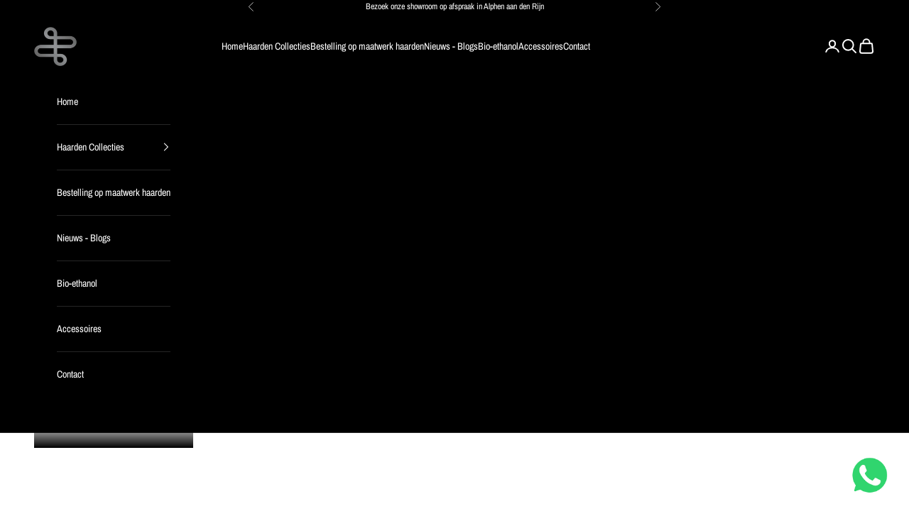

--- FILE ---
content_type: text/html; charset=utf-8
request_url: https://bioethanolhaarden.com/products/pepe-bruin-bio-ethanol-vrijstaand-haard-112-cm
body_size: 40395
content:
<!doctype html>

<html lang="nl" dir="ltr">
  <head>
    <meta charset="utf-8">
    <meta name="viewport" content="width=device-width, initial-scale=1.0, height=device-height, minimum-scale=1.0, maximum-scale=5.0">

    <title>Pepe Bruin Bio Ethanol Vrijstaand Haard 112 cm</title><meta name="description" content="De vrijstaande romantische PEPE bio ethanol haard schuif je eenvoudig tegen de muur. Het frame van de haard is gemaakt van MDF-plaat, gespoten met witte verf. De haard is geverfd met een speciale techniek, waardoor het effect van imitatie van oud hout wordt bereikt. Elk stuk is origineel en onmisbaar in het interieur. "><link rel="canonical" href="https://bioethanolhaarden.com/products/pepe-bruin-bio-ethanol-vrijstaand-haard-112-cm"><link rel="shortcut icon" href="//bioethanolhaarden.com/cdn/shop/files/logo_-_kopie-PhotoRoom.png-PhotoRoom.png?v=1693311646&width=96">
      <link rel="apple-touch-icon" href="//bioethanolhaarden.com/cdn/shop/files/logo_-_kopie-PhotoRoom.png-PhotoRoom.png?v=1693311646&width=180"><link rel="preconnect" href="https://fonts.shopifycdn.com" crossorigin><link rel="preload" href="//bioethanolhaarden.com/cdn/fonts/playfair/playfair_n4.13d3b411a6dc3a2e96e8bdc666266166a065c857.woff2" as="font" type="font/woff2" crossorigin><link rel="preload" href="//bioethanolhaarden.com/cdn/fonts/archivo_narrow/archivonarrow_n4.5c3bab850a22055c235cf940f895d873a8689d70.woff2" as="font" type="font/woff2" crossorigin><meta property="og:type" content="product">
  <meta property="og:title" content="Pepe Bruin Bio Ethanol Vrijstaand Haard 112 cm">
  <meta property="product:price:amount" content="1.450,00">
  <meta property="product:price:currency" content="EUR">
  <meta property="product:availability" content="in stock"><meta property="og:image" content="http://bioethanolhaarden.com/cdn/shop/files/pepe-bruin-bio-ethanol-vrijstaand-haard-112-cm-1.jpg?v=1721474488&width=2048">
  <meta property="og:image:secure_url" content="https://bioethanolhaarden.com/cdn/shop/files/pepe-bruin-bio-ethanol-vrijstaand-haard-112-cm-1.jpg?v=1721474488&width=2048">
  <meta property="og:image:width" content="2160">
  <meta property="og:image:height" content="2160"><meta property="og:description" content="De vrijstaande romantische PEPE bio ethanol haard schuif je eenvoudig tegen de muur. Het frame van de haard is gemaakt van MDF-plaat, gespoten met witte verf. De haard is geverfd met een speciale techniek, waardoor het effect van imitatie van oud hout wordt bereikt. Elk stuk is origineel en onmisbaar in het interieur. "><meta property="og:url" content="https://bioethanolhaarden.com/products/pepe-bruin-bio-ethanol-vrijstaand-haard-112-cm">
<meta property="og:site_name" content="Bioethanolhaarden"><meta name="twitter:card" content="summary"><meta name="twitter:title" content="Pepe Bruin Bio Ethanol Vrijstaand Haard 112 cm">
  <meta name="twitter:description" content="De vrijstaande romantische PEPE bio ethanol haard schuif je eenvoudig tegen de muur. Het frame van de haard is gemaakt van MDF-plaat, gespoten met witte verf. De haard is geverfd met een speciale techniek, waardoor het effect van imitatie van oud hout wordt bereikt. Elk stuk is origineel en onmisbaar in het interieur. Het brander van de haard is  een regelbare brander . In de brander zit hittebestendige keramische wol, waardoor het brandstofverbruik lager is en de bediening veiliger is. Het is niet nodig om extra keramische wol te kopen. Technische Gegevens Afmetingen (B x D x H): 1120 x 330 x 960 mmEthanolverbruik: ca. 0,4 L / uurWarmteafgifte: ca. 3,5 kWBrandstof: Bio-ethanolBrandtijd: tot 3 uurKleur: bruinCapaciteit: 1,5 literGewicht: 54 kg Let op: Laat de brander de eerste 3 keer volledig uitbranden en zorg voor continue ventilatie.Als de brander te warm wordt,"><meta name="twitter:image" content="https://bioethanolhaarden.com/cdn/shop/files/pepe-bruin-bio-ethanol-vrijstaand-haard-112-cm-1.jpg?crop=center&height=1200&v=1721474488&width=1200">
  <meta name="twitter:image:alt" content=""><script async crossorigin fetchpriority="high" src="/cdn/shopifycloud/importmap-polyfill/es-modules-shim.2.4.0.js"></script>
<script type="application/ld+json">{"@context":"http:\/\/schema.org\/","@id":"\/products\/pepe-bruin-bio-ethanol-vrijstaand-haard-112-cm#product","@type":"Product","brand":{"@type":"Brand","name":"GRATIS VERZENDEN : LEVERTIJD OP AANVRAAG"},"category":"Haarden","description":"De vrijstaande romantische PEPE bio ethanol haard schuif je eenvoudig tegen de muur. Het frame van de haard is gemaakt van MDF-plaat, gespoten met witte verf. De haard is geverfd met een speciale techniek, waardoor het effect van imitatie van oud hout wordt bereikt. Elk stuk is origineel en onmisbaar in het interieur. Het brander van de haard is  een regelbare brander . In de brander zit hittebestendige keramische wol, waardoor het brandstofverbruik lager is en de bediening veiliger is. Het is niet nodig om extra keramische wol te kopen.\nTechnische Gegevens\nAfmetingen (B x D x H): 1120 x 330 x 960 mmEthanolverbruik: ca. 0,4 L \/ uurWarmteafgifte: ca. 3,5 kWBrandstof: Bio-ethanolBrandtijd: tot 3 uurKleur: bruinCapaciteit: 1,5 literGewicht: 54 kg\nLet op: Laat de brander de eerste 3 keer volledig uitbranden en zorg voor continue ventilatie.Als de brander te warm wordt, krijgt deze mogelijk te veel zuurstof in de wol, waardoor de vlammen kunnen aanhouden. Wanneer je de vlamregelaar sluit, doe dit dan geleidelijk. Schuif hem een beetje dicht, wacht 2 minuten, sluit hem dan verder en wacht opnieuw 2 minuten. Als de brander nog steeds doorbrandt, blaas dan licht, en de vlammen zullen doven. Ons advies is om de brander volledig te laten uitbranden totdat de bio-ethanol is opgebruikt in de brander. Na het uitschakelen pas opnieuw gieten als het afgekoeld is, tenminste 30 minuten.\n","image":"https:\/\/bioethanolhaarden.com\/cdn\/shop\/files\/pepe-bruin-bio-ethanol-vrijstaand-haard-112-cm-1.jpg?v=1721474488\u0026width=1920","name":"Pepe Bruin Bio Ethanol Vrijstaand Haard 112 cm","offers":{"@id":"\/products\/pepe-bruin-bio-ethanol-vrijstaand-haard-112-cm?variant=48579265855826#offer","@type":"Offer","availability":"http:\/\/schema.org\/InStock","price":"1450.00","priceCurrency":"EUR","url":"https:\/\/bioethanolhaarden.com\/products\/pepe-bruin-bio-ethanol-vrijstaand-haard-112-cm?variant=48579265855826"},"url":"https:\/\/bioethanolhaarden.com\/products\/pepe-bruin-bio-ethanol-vrijstaand-haard-112-cm"}</script><script type="application/ld+json">
  {
    "@context": "https://schema.org",
    "@type": "BreadcrumbList",
    "itemListElement": [{
        "@type": "ListItem",
        "position": 1,
        "name": "Start",
        "item": "https://bioethanolhaarden.com"
      },{
            "@type": "ListItem",
            "position": 2,
            "name": "Pepe Bruin Bio Ethanol Vrijstaand Haard 112 cm",
            "item": "https://bioethanolhaarden.com/products/pepe-bruin-bio-ethanol-vrijstaand-haard-112-cm"
          }]
  }
</script><style>/* Typography (heading) */
  @font-face {
  font-family: Playfair;
  font-weight: 400;
  font-style: normal;
  font-display: fallback;
  src: url("//bioethanolhaarden.com/cdn/fonts/playfair/playfair_n4.13d3b411a6dc3a2e96e8bdc666266166a065c857.woff2") format("woff2"),
       url("//bioethanolhaarden.com/cdn/fonts/playfair/playfair_n4.eccd5edeb74430cf755be464a2af96a922b8b9e0.woff") format("woff");
}

@font-face {
  font-family: Playfair;
  font-weight: 400;
  font-style: italic;
  font-display: fallback;
  src: url("//bioethanolhaarden.com/cdn/fonts/playfair/playfair_i4.0bcdf3dceafc622b1755846b2873d853bb8fbcda.woff2") format("woff2"),
       url("//bioethanolhaarden.com/cdn/fonts/playfair/playfair_i4.5d53824f4667b390c647a6b50639c9447f626884.woff") format("woff");
}

/* Typography (body) */
  @font-face {
  font-family: "Archivo Narrow";
  font-weight: 400;
  font-style: normal;
  font-display: fallback;
  src: url("//bioethanolhaarden.com/cdn/fonts/archivo_narrow/archivonarrow_n4.5c3bab850a22055c235cf940f895d873a8689d70.woff2") format("woff2"),
       url("//bioethanolhaarden.com/cdn/fonts/archivo_narrow/archivonarrow_n4.ea12dd22d3319d164475c1d047ae8f973041a9ff.woff") format("woff");
}

@font-face {
  font-family: "Archivo Narrow";
  font-weight: 400;
  font-style: italic;
  font-display: fallback;
  src: url("//bioethanolhaarden.com/cdn/fonts/archivo_narrow/archivonarrow_i4.59445c13f0e607542640c8a56f31dcd8ed680cfa.woff2") format("woff2"),
       url("//bioethanolhaarden.com/cdn/fonts/archivo_narrow/archivonarrow_i4.bbf26c99347034f8df1f87b08c4a929cfc5255c8.woff") format("woff");
}

@font-face {
  font-family: "Archivo Narrow";
  font-weight: 700;
  font-style: normal;
  font-display: fallback;
  src: url("//bioethanolhaarden.com/cdn/fonts/archivo_narrow/archivonarrow_n7.c049bee49aa92b4cfee86dd4e79c9194b8519e2b.woff2") format("woff2"),
       url("//bioethanolhaarden.com/cdn/fonts/archivo_narrow/archivonarrow_n7.89eabe3e1f3044c02b965aa5ad3e57c9e898709d.woff") format("woff");
}

@font-face {
  font-family: "Archivo Narrow";
  font-weight: 700;
  font-style: italic;
  font-display: fallback;
  src: url("//bioethanolhaarden.com/cdn/fonts/archivo_narrow/archivonarrow_i7.394cd4c9437ad9084e13f72957e92bfbe366a689.woff2") format("woff2"),
       url("//bioethanolhaarden.com/cdn/fonts/archivo_narrow/archivonarrow_i7.f7e98758eef2e613f5c757b5780e7f43b6bcf700.woff") format("woff");
}

:root {
    /* Container */
    --container-max-width: 100%;
    --container-xxs-max-width: 27.5rem; /* 440px */
    --container-xs-max-width: 42.5rem; /* 680px */
    --container-sm-max-width: 61.25rem; /* 980px */
    --container-md-max-width: 71.875rem; /* 1150px */
    --container-lg-max-width: 78.75rem; /* 1260px */
    --container-xl-max-width: 85rem; /* 1360px */
    --container-gutter: 1.25rem;

    --section-vertical-spacing: 2.5rem;
    --section-vertical-spacing-tight:2.5rem;

    --section-stack-gap:2.25rem;
    --section-stack-gap-tight:2.25rem;

    /* Form settings */
    --form-gap: 1.25rem; /* Gap between fieldset and submit button */
    --fieldset-gap: 1rem; /* Gap between each form input within a fieldset */
    --form-control-gap: 0.625rem; /* Gap between input and label (ignored for floating label) */
    --checkbox-control-gap: 0.75rem; /* Horizontal gap between checkbox and its associated label */
    --input-padding-block: 0.65rem; /* Vertical padding for input, textarea and native select */
    --input-padding-inline: 0.8rem; /* Horizontal padding for input, textarea and native select */
    --checkbox-size: 0.875rem; /* Size (width and height) for checkbox */

    /* Other sizes */
    --sticky-area-height: calc(var(--announcement-bar-is-sticky, 0) * var(--announcement-bar-height, 0px) + var(--header-is-sticky, 0) * var(--header-is-visible, 1) * var(--header-height, 0px));

    /* RTL support */
    --transform-logical-flip: 1;
    --transform-origin-start: left;
    --transform-origin-end: right;

    /**
     * ---------------------------------------------------------------------
     * TYPOGRAPHY
     * ---------------------------------------------------------------------
     */

    /* Font properties */
    --heading-font-family: Playfair, serif;
    --heading-font-weight: 400;
    --heading-font-style: normal;
    --heading-text-transform: normal;
    --heading-letter-spacing: 0.0em;
    --text-font-family: "Archivo Narrow", sans-serif;
    --text-font-weight: 400;
    --text-font-style: normal;
    --text-letter-spacing: 0.0em;
    --button-font: var(--text-font-style) var(--text-font-weight) var(--text-sm) / 1.65 var(--text-font-family);
    --button-text-transform: uppercase;
    --button-letter-spacing: 0.18em;

    /* Font sizes */--text-heading-size-factor: 1.2;
    --text-h1: max(0.6875rem, clamp(1.375rem, 1.146341463414634rem + 0.975609756097561vw, 2rem) * var(--text-heading-size-factor));
    --text-h2: max(0.6875rem, clamp(1.25rem, 1.0670731707317074rem + 0.7804878048780488vw, 1.75rem) * var(--text-heading-size-factor));
    --text-h3: max(0.6875rem, clamp(1.125rem, 1.0335365853658536rem + 0.3902439024390244vw, 1.375rem) * var(--text-heading-size-factor));
    --text-h4: max(0.6875rem, clamp(1rem, 0.9542682926829268rem + 0.1951219512195122vw, 1.125rem) * var(--text-heading-size-factor));
    --text-h5: calc(0.875rem * var(--text-heading-size-factor));
    --text-h6: calc(0.75rem * var(--text-heading-size-factor));

    --text-xs: 0.75rem;
    --text-sm: 0.8125rem;
    --text-base: 0.875rem;
    --text-lg: 1.0rem;
    --text-xl: 1.125rem;

    /* Rounded variables (used for border radius) */
    --rounded-full: 9999px;
    --button-border-radius: 0.0rem;
    --input-border-radius: 0.0rem;

    /* Box shadow */
    --shadow-sm: 0 2px 8px rgb(0 0 0 / 0.05);
    --shadow: 0 5px 15px rgb(0 0 0 / 0.05);
    --shadow-md: 0 5px 30px rgb(0 0 0 / 0.05);
    --shadow-block: px px px rgb(var(--text-primary) / 0.0);

    /**
     * ---------------------------------------------------------------------
     * OTHER
     * ---------------------------------------------------------------------
     */

    --checkmark-svg-url: url(//bioethanolhaarden.com/cdn/shop/t/16/assets/checkmark.svg?v=77552481021870063511753908900);
    --cursor-zoom-in-svg-url: url(//bioethanolhaarden.com/cdn/shop/t/16/assets/cursor-zoom-in.svg?v=75787681337021150281753908901);
  }

  [dir="rtl"]:root {
    /* RTL support */
    --transform-logical-flip: -1;
    --transform-origin-start: right;
    --transform-origin-end: left;
  }

  @media screen and (min-width: 700px) {
    :root {
      /* Typography (font size) */
      --text-xs: 0.75rem;
      --text-sm: 0.8125rem;
      --text-base: 0.875rem;
      --text-lg: 1.0rem;
      --text-xl: 1.25rem;

      /* Spacing settings */
      --container-gutter: 2rem;
    }
  }

  @media screen and (min-width: 1000px) {
    :root {
      /* Spacing settings */
      --container-gutter: 3rem;

      --section-vertical-spacing: 4rem;
      --section-vertical-spacing-tight: 4rem;

      --section-stack-gap:3rem;
      --section-stack-gap-tight:3rem;
    }
  }:root {/* Overlay used for modal */
    --page-overlay: 0 0 0 / 0.4;

    /* We use the first scheme background as default */
    --page-background: ;

    /* Product colors */
    --on-sale-text: 28 28 28;
    --on-sale-badge-background: 28 28 28;
    --on-sale-badge-text: 255 255 255;
    --sold-out-badge-background: 239 239 239;
    --sold-out-badge-text: 0 0 0 / 0.65;
    --custom-badge-background: 28 28 28;
    --custom-badge-text: 255 255 255;
    --star-color: 28 28 28;

    /* Status colors */
    --success-background: 212 227 203;
    --success-text: 48 122 7;
    --warning-background: 253 241 224;
    --warning-text: 237 138 0;
    --error-background: 243 204 204;
    --error-text: 203 43 43;
  }.color-scheme--scheme-1 {
      /* Color settings */--accent: 28 28 28;
      --text-color: 40 40 40;
      --background: 255 255 255 / 1.0;
      --background-without-opacity: 255 255 255;
      --background-gradient: ;--border-color: 223 223 223;/* Button colors */
      --button-background: 28 28 28;
      --button-text-color: 255 255 255;

      /* Circled buttons */
      --circle-button-background: 255 255 255;
      --circle-button-text-color: 28 28 28;
    }.shopify-section:has(.section-spacing.color-scheme--bg-54922f2e920ba8346f6dc0fba343d673) + .shopify-section:has(.section-spacing.color-scheme--bg-54922f2e920ba8346f6dc0fba343d673:not(.bordered-section)) .section-spacing {
      padding-block-start: 0;
    }.color-scheme--scheme-2 {
      /* Color settings */--accent: 28 28 28;
      --text-color: 255 255 255;
      --background: 0 0 0 / 0.0;
      --background-without-opacity: 0 0 0;
      --background-gradient: ;--border-color: 255 255 255;/* Button colors */
      --button-background: 28 28 28;
      --button-text-color: 255 255 255;

      /* Circled buttons */
      --circle-button-background: 255 255 255;
      --circle-button-text-color: 28 28 28;
    }.shopify-section:has(.section-spacing.color-scheme--bg-3671eee015764974ee0aef1536023e0f) + .shopify-section:has(.section-spacing.color-scheme--bg-3671eee015764974ee0aef1536023e0f:not(.bordered-section)) .section-spacing {
      padding-block-start: 0;
    }.color-scheme--scheme-3 {
      /* Color settings */--accent: 255 255 255;
      --text-color: 255 255 255;
      --background: 0 0 0 / 1.0;
      --background-without-opacity: 0 0 0;
      --background-gradient: ;--border-color: 38 38 38;/* Button colors */
      --button-background: 255 255 255;
      --button-text-color: 0 0 0;

      /* Circled buttons */
      --circle-button-background: 0 0 0;
      --circle-button-text-color: 0 0 0;
    }.shopify-section:has(.section-spacing.color-scheme--bg-77e774e6cc4d94d6a32f6256f02d9552) + .shopify-section:has(.section-spacing.color-scheme--bg-77e774e6cc4d94d6a32f6256f02d9552:not(.bordered-section)) .section-spacing {
      padding-block-start: 0;
    }.color-scheme--scheme-4 {
      /* Color settings */--accent: 0 0 0;
      --text-color: 255 255 255;
      --background: 0 0 0 / 0.0;
      --background-without-opacity: 0 0 0;
      --background-gradient: ;--border-color: 255 255 255;/* Button colors */
      --button-background: 0 0 0;
      --button-text-color: 255 255 255;

      /* Circled buttons */
      --circle-button-background: 255 255 255;
      --circle-button-text-color: 0 0 0;
    }.shopify-section:has(.section-spacing.color-scheme--bg-3671eee015764974ee0aef1536023e0f) + .shopify-section:has(.section-spacing.color-scheme--bg-3671eee015764974ee0aef1536023e0f:not(.bordered-section)) .section-spacing {
      padding-block-start: 0;
    }.color-scheme--scheme-0583f569-c52e-47f9-98e8-d05830b29bf3 {
      /* Color settings */--accent: 72 72 72;
      --text-color: 255 255 255;
      --background: 0 0 0 / 1.0;
      --background-without-opacity: 0 0 0;
      --background-gradient: ;--border-color: 38 38 38;/* Button colors */
      --button-background: 72 72 72;
      --button-text-color: 255 255 255;

      /* Circled buttons */
      --circle-button-background: 255 255 255;
      --circle-button-text-color: 0 0 0;
    }.shopify-section:has(.section-spacing.color-scheme--bg-77e774e6cc4d94d6a32f6256f02d9552) + .shopify-section:has(.section-spacing.color-scheme--bg-77e774e6cc4d94d6a32f6256f02d9552:not(.bordered-section)) .section-spacing {
      padding-block-start: 0;
    }.color-scheme--dialog {
      /* Color settings */--accent: 28 28 28;
      --text-color: 255 255 255;
      --background: 0 0 0 / 0.0;
      --background-without-opacity: 0 0 0;
      --background-gradient: ;--border-color: 255 255 255;/* Button colors */
      --button-background: 28 28 28;
      --button-text-color: 255 255 255;

      /* Circled buttons */
      --circle-button-background: 255 255 255;
      --circle-button-text-color: 28 28 28;
    }
</style><script>
  // This allows to expose several variables to the global scope, to be used in scripts
  window.themeVariables = {
    settings: {
      showPageTransition: null,
      pageType: "product",
      moneyFormat: "€{{amount_with_comma_separator}}",
      moneyWithCurrencyFormat: "€{{amount_with_comma_separator}} EUR",
      currencyCodeEnabled: false,
      cartType: "drawer",
      staggerMenuApparition: true
    },

    strings: {
      addedToCart: "Toegevoegd aan je winkelwagen!",
      closeGallery: "Galerie sluiten",
      zoomGallery: "In-\/uitzoomen",
      errorGallery: "Afbeelding kan niet worden geladen",
      shippingEstimatorNoResults: "Sorry, we verzenden niet naar je adres.",
      shippingEstimatorOneResult: "Er is één verzendtarief voor je adres:",
      shippingEstimatorMultipleResults: "Er zijn meerdere verzendtarieven voor je adres:",
      shippingEstimatorError: "Er zijn een of meer fouten opgetreden bij het ophalen van de verzendtarieven:",
      next: "Volgende",
      previous: "Vorige"
    },

    mediaQueries: {
      'sm': 'screen and (min-width: 700px)',
      'md': 'screen and (min-width: 1000px)',
      'lg': 'screen and (min-width: 1150px)',
      'xl': 'screen and (min-width: 1400px)',
      '2xl': 'screen and (min-width: 1600px)',
      'sm-max': 'screen and (max-width: 699px)',
      'md-max': 'screen and (max-width: 999px)',
      'lg-max': 'screen and (max-width: 1149px)',
      'xl-max': 'screen and (max-width: 1399px)',
      '2xl-max': 'screen and (max-width: 1599px)',
      'motion-safe': '(prefers-reduced-motion: no-preference)',
      'motion-reduce': '(prefers-reduced-motion: reduce)',
      'supports-hover': 'screen and (pointer: fine)',
      'supports-touch': 'screen and (hover: none)'
    }
  };</script><script type="importmap">{
        "imports": {
          "vendor": "//bioethanolhaarden.com/cdn/shop/t/16/assets/vendor.min.js?v=118757129943152772801753908884",
          "theme": "//bioethanolhaarden.com/cdn/shop/t/16/assets/theme.js?v=120831487839789910711753908884",
          "photoswipe": "//bioethanolhaarden.com/cdn/shop/t/16/assets/photoswipe.min.js?v=13374349288281597431753908884"
        }
      }
    </script>

    <script type="module" src="//bioethanolhaarden.com/cdn/shop/t/16/assets/vendor.min.js?v=118757129943152772801753908884"></script>
    <script type="module" src="//bioethanolhaarden.com/cdn/shop/t/16/assets/theme.js?v=120831487839789910711753908884"></script>

    <script>window.performance && window.performance.mark && window.performance.mark('shopify.content_for_header.start');</script><meta name="google-site-verification" content="AWywFhG8RT5dol42HlfIxSLBXxSDLp7DRnSyf7ADO0k">
<meta name="facebook-domain-verification" content="a666atxcqr3xg2gtt1zycrxe0vt2zk">
<meta id="shopify-digital-wallet" name="shopify-digital-wallet" content="/56270717128/digital_wallets/dialog">
<meta name="shopify-checkout-api-token" content="51f92ee07fd5cdfeb993c55009ed2f99">
<meta id="in-context-paypal-metadata" data-shop-id="56270717128" data-venmo-supported="false" data-environment="production" data-locale="nl_NL" data-paypal-v4="true" data-currency="EUR">
<link rel="alternate" hreflang="x-default" href="https://bioethanolhaarden.com/products/pepe-bruin-bio-ethanol-vrijstaand-haard-112-cm">
<link rel="alternate" hreflang="nl" href="https://bioethanolhaarden.com/products/pepe-bruin-bio-ethanol-vrijstaand-haard-112-cm">
<link rel="alternate" hreflang="en" href="https://bioethanolhaarden.com/en/products/pepe-bruin-bio-ethanol-vrijstaand-haard-112-cm">
<link rel="alternate" type="application/json+oembed" href="https://bioethanolhaarden.com/products/pepe-bruin-bio-ethanol-vrijstaand-haard-112-cm.oembed">
<script async="async" src="/checkouts/internal/preloads.js?locale=nl-NL"></script>
<link rel="preconnect" href="https://shop.app" crossorigin="anonymous">
<script async="async" src="https://shop.app/checkouts/internal/preloads.js?locale=nl-NL&shop_id=56270717128" crossorigin="anonymous"></script>
<script id="apple-pay-shop-capabilities" type="application/json">{"shopId":56270717128,"countryCode":"NL","currencyCode":"EUR","merchantCapabilities":["supports3DS"],"merchantId":"gid:\/\/shopify\/Shop\/56270717128","merchantName":"Bioethanolhaarden","requiredBillingContactFields":["postalAddress","email","phone"],"requiredShippingContactFields":["postalAddress","email","phone"],"shippingType":"shipping","supportedNetworks":["visa","maestro","masterCard","amex"],"total":{"type":"pending","label":"Bioethanolhaarden","amount":"1.00"},"shopifyPaymentsEnabled":true,"supportsSubscriptions":true}</script>
<script id="shopify-features" type="application/json">{"accessToken":"51f92ee07fd5cdfeb993c55009ed2f99","betas":["rich-media-storefront-analytics"],"domain":"bioethanolhaarden.com","predictiveSearch":true,"shopId":56270717128,"locale":"nl"}</script>
<script>var Shopify = Shopify || {};
Shopify.shop = "bioethanolhaarden.myshopify.com";
Shopify.locale = "nl";
Shopify.currency = {"active":"EUR","rate":"1.0"};
Shopify.country = "NL";
Shopify.theme = {"name":"Wild Flame","id":185206341970,"schema_name":"Prestige","schema_version":"10.9.1","theme_store_id":855,"role":"main"};
Shopify.theme.handle = "null";
Shopify.theme.style = {"id":null,"handle":null};
Shopify.cdnHost = "bioethanolhaarden.com/cdn";
Shopify.routes = Shopify.routes || {};
Shopify.routes.root = "/";</script>
<script type="module">!function(o){(o.Shopify=o.Shopify||{}).modules=!0}(window);</script>
<script>!function(o){function n(){var o=[];function n(){o.push(Array.prototype.slice.apply(arguments))}return n.q=o,n}var t=o.Shopify=o.Shopify||{};t.loadFeatures=n(),t.autoloadFeatures=n()}(window);</script>
<script>
  window.ShopifyPay = window.ShopifyPay || {};
  window.ShopifyPay.apiHost = "shop.app\/pay";
  window.ShopifyPay.redirectState = null;
</script>
<script id="shop-js-analytics" type="application/json">{"pageType":"product"}</script>
<script defer="defer" async type="module" src="//bioethanolhaarden.com/cdn/shopifycloud/shop-js/modules/v2/client.init-shop-cart-sync_temwk-5i.nl.esm.js"></script>
<script defer="defer" async type="module" src="//bioethanolhaarden.com/cdn/shopifycloud/shop-js/modules/v2/chunk.common_CCZ-xm-Q.esm.js"></script>
<script type="module">
  await import("//bioethanolhaarden.com/cdn/shopifycloud/shop-js/modules/v2/client.init-shop-cart-sync_temwk-5i.nl.esm.js");
await import("//bioethanolhaarden.com/cdn/shopifycloud/shop-js/modules/v2/chunk.common_CCZ-xm-Q.esm.js");

  window.Shopify.SignInWithShop?.initShopCartSync?.({"fedCMEnabled":true,"windoidEnabled":true});

</script>
<script>
  window.Shopify = window.Shopify || {};
  if (!window.Shopify.featureAssets) window.Shopify.featureAssets = {};
  window.Shopify.featureAssets['shop-js'] = {"shop-cart-sync":["modules/v2/client.shop-cart-sync_C_VO6eFW.nl.esm.js","modules/v2/chunk.common_CCZ-xm-Q.esm.js"],"init-fed-cm":["modules/v2/client.init-fed-cm_FItnDNcC.nl.esm.js","modules/v2/chunk.common_CCZ-xm-Q.esm.js"],"shop-button":["modules/v2/client.shop-button_IpPg0fLo.nl.esm.js","modules/v2/chunk.common_CCZ-xm-Q.esm.js"],"init-windoid":["modules/v2/client.init-windoid_DdE6oLv5.nl.esm.js","modules/v2/chunk.common_CCZ-xm-Q.esm.js"],"shop-cash-offers":["modules/v2/client.shop-cash-offers_D6q7lL9C.nl.esm.js","modules/v2/chunk.common_CCZ-xm-Q.esm.js","modules/v2/chunk.modal_BmkKFhvx.esm.js"],"shop-toast-manager":["modules/v2/client.shop-toast-manager_Bl40k8tl.nl.esm.js","modules/v2/chunk.common_CCZ-xm-Q.esm.js"],"init-shop-email-lookup-coordinator":["modules/v2/client.init-shop-email-lookup-coordinator_BOK7joXB.nl.esm.js","modules/v2/chunk.common_CCZ-xm-Q.esm.js"],"pay-button":["modules/v2/client.pay-button_C7i2_XxJ.nl.esm.js","modules/v2/chunk.common_CCZ-xm-Q.esm.js"],"avatar":["modules/v2/client.avatar_BTnouDA3.nl.esm.js"],"init-shop-cart-sync":["modules/v2/client.init-shop-cart-sync_temwk-5i.nl.esm.js","modules/v2/chunk.common_CCZ-xm-Q.esm.js"],"shop-login-button":["modules/v2/client.shop-login-button_DdCzYdFS.nl.esm.js","modules/v2/chunk.common_CCZ-xm-Q.esm.js","modules/v2/chunk.modal_BmkKFhvx.esm.js"],"init-customer-accounts-sign-up":["modules/v2/client.init-customer-accounts-sign-up_DFXIGKiG.nl.esm.js","modules/v2/client.shop-login-button_DdCzYdFS.nl.esm.js","modules/v2/chunk.common_CCZ-xm-Q.esm.js","modules/v2/chunk.modal_BmkKFhvx.esm.js"],"init-shop-for-new-customer-accounts":["modules/v2/client.init-shop-for-new-customer-accounts_CnDrhKuX.nl.esm.js","modules/v2/client.shop-login-button_DdCzYdFS.nl.esm.js","modules/v2/chunk.common_CCZ-xm-Q.esm.js","modules/v2/chunk.modal_BmkKFhvx.esm.js"],"init-customer-accounts":["modules/v2/client.init-customer-accounts_9lqyQGg7.nl.esm.js","modules/v2/client.shop-login-button_DdCzYdFS.nl.esm.js","modules/v2/chunk.common_CCZ-xm-Q.esm.js","modules/v2/chunk.modal_BmkKFhvx.esm.js"],"shop-follow-button":["modules/v2/client.shop-follow-button_DDFkCFR_.nl.esm.js","modules/v2/chunk.common_CCZ-xm-Q.esm.js","modules/v2/chunk.modal_BmkKFhvx.esm.js"],"lead-capture":["modules/v2/client.lead-capture_D6a5IkTE.nl.esm.js","modules/v2/chunk.common_CCZ-xm-Q.esm.js","modules/v2/chunk.modal_BmkKFhvx.esm.js"],"checkout-modal":["modules/v2/client.checkout-modal_ls22PHbP.nl.esm.js","modules/v2/chunk.common_CCZ-xm-Q.esm.js","modules/v2/chunk.modal_BmkKFhvx.esm.js"],"shop-login":["modules/v2/client.shop-login_DnuKONkX.nl.esm.js","modules/v2/chunk.common_CCZ-xm-Q.esm.js","modules/v2/chunk.modal_BmkKFhvx.esm.js"],"payment-terms":["modules/v2/client.payment-terms_Cx_gmh72.nl.esm.js","modules/v2/chunk.common_CCZ-xm-Q.esm.js","modules/v2/chunk.modal_BmkKFhvx.esm.js"]};
</script>
<script>(function() {
  var isLoaded = false;
  function asyncLoad() {
    if (isLoaded) return;
    isLoaded = true;
    var urls = ["https:\/\/cdn.shopify.com\/s\/files\/1\/0457\/2220\/6365\/files\/pushdaddy_v67_test.js?shop=bioethanolhaarden.myshopify.com","https:\/\/seo.apps.avada.io\/avada-seo-installed.js?shop=bioethanolhaarden.myshopify.com","https:\/\/ecommplugins-scripts.trustpilot.com\/v2.1\/js\/header.min.js?settings=eyJrZXkiOiJJMnJ6c05WbEZIbFFHNWJPIiwicyI6InNrdSJ9\u0026v=2.5\u0026shop=bioethanolhaarden.myshopify.com","https:\/\/ecommplugins-trustboxsettings.trustpilot.com\/bioethanolhaarden.myshopify.com.js?settings=1742292619324\u0026shop=bioethanolhaarden.myshopify.com","https:\/\/cdn.shopify.com\/s\/files\/1\/0033\/3538\/9233\/files\/pushdaddy_a3.js?shop=bioethanolhaarden.myshopify.com","https:\/\/tnc-app.herokuapp.com\/get_script\/29d858bc52ec11eebd8d76e5218a7796.js?v=844298\u0026shop=bioethanolhaarden.myshopify.com","https:\/\/cdn1.avada.io\/flying-pages\/module.js?shop=bioethanolhaarden.myshopify.com","https:\/\/cdn.shopify.com\/s\/files\/1\/0033\/3538\/9233\/files\/pushdaddy_a7.js?shop=bioethanolhaarden.myshopify.com","https:\/\/widget.trustpilot.com\/bootstrap\/v5\/tp.widget.sync.bootstrap.min.js?shop=bioethanolhaarden.myshopify.com","https:\/\/ecommplugins-scripts.trustpilot.com\/v2.1\/js\/success.min.js?settings=eyJrZXkiOiJJMnJ6c05WbEZIbFFHNWJPIiwicyI6InNrdSIsInQiOlsib3JkZXJzL2Z1bGZpbGxlZCJdLCJ2IjoiIiwiYSI6IiJ9\u0026shop=bioethanolhaarden.myshopify.com"];
    for (var i = 0; i < urls.length; i++) {
      var s = document.createElement('script');
      s.type = 'text/javascript';
      s.async = true;
      s.src = urls[i];
      var x = document.getElementsByTagName('script')[0];
      x.parentNode.insertBefore(s, x);
    }
  };
  if(window.attachEvent) {
    window.attachEvent('onload', asyncLoad);
  } else {
    window.addEventListener('load', asyncLoad, false);
  }
})();</script>
<script id="__st">var __st={"a":56270717128,"offset":3600,"reqid":"353dbac6-1f1b-424e-b759-3cf3cbe87d8a-1769002514","pageurl":"bioethanolhaarden.com\/products\/pepe-bruin-bio-ethanol-vrijstaand-haard-112-cm","u":"f5c3a85f2860","p":"product","rtyp":"product","rid":9324026233170};</script>
<script>window.ShopifyPaypalV4VisibilityTracking = true;</script>
<script id="captcha-bootstrap">!function(){'use strict';const t='contact',e='account',n='new_comment',o=[[t,t],['blogs',n],['comments',n],[t,'customer']],c=[[e,'customer_login'],[e,'guest_login'],[e,'recover_customer_password'],[e,'create_customer']],r=t=>t.map((([t,e])=>`form[action*='/${t}']:not([data-nocaptcha='true']) input[name='form_type'][value='${e}']`)).join(','),a=t=>()=>t?[...document.querySelectorAll(t)].map((t=>t.form)):[];function s(){const t=[...o],e=r(t);return a(e)}const i='password',u='form_key',d=['recaptcha-v3-token','g-recaptcha-response','h-captcha-response',i],f=()=>{try{return window.sessionStorage}catch{return}},m='__shopify_v',_=t=>t.elements[u];function p(t,e,n=!1){try{const o=window.sessionStorage,c=JSON.parse(o.getItem(e)),{data:r}=function(t){const{data:e,action:n}=t;return t[m]||n?{data:e,action:n}:{data:t,action:n}}(c);for(const[e,n]of Object.entries(r))t.elements[e]&&(t.elements[e].value=n);n&&o.removeItem(e)}catch(o){console.error('form repopulation failed',{error:o})}}const l='form_type',E='cptcha';function T(t){t.dataset[E]=!0}const w=window,h=w.document,L='Shopify',v='ce_forms',y='captcha';let A=!1;((t,e)=>{const n=(g='f06e6c50-85a8-45c8-87d0-21a2b65856fe',I='https://cdn.shopify.com/shopifycloud/storefront-forms-hcaptcha/ce_storefront_forms_captcha_hcaptcha.v1.5.2.iife.js',D={infoText:'Beschermd door hCaptcha',privacyText:'Privacy',termsText:'Voorwaarden'},(t,e,n)=>{const o=w[L][v],c=o.bindForm;if(c)return c(t,g,e,D).then(n);var r;o.q.push([[t,g,e,D],n]),r=I,A||(h.body.append(Object.assign(h.createElement('script'),{id:'captcha-provider',async:!0,src:r})),A=!0)});var g,I,D;w[L]=w[L]||{},w[L][v]=w[L][v]||{},w[L][v].q=[],w[L][y]=w[L][y]||{},w[L][y].protect=function(t,e){n(t,void 0,e),T(t)},Object.freeze(w[L][y]),function(t,e,n,w,h,L){const[v,y,A,g]=function(t,e,n){const i=e?o:[],u=t?c:[],d=[...i,...u],f=r(d),m=r(i),_=r(d.filter((([t,e])=>n.includes(e))));return[a(f),a(m),a(_),s()]}(w,h,L),I=t=>{const e=t.target;return e instanceof HTMLFormElement?e:e&&e.form},D=t=>v().includes(t);t.addEventListener('submit',(t=>{const e=I(t);if(!e)return;const n=D(e)&&!e.dataset.hcaptchaBound&&!e.dataset.recaptchaBound,o=_(e),c=g().includes(e)&&(!o||!o.value);(n||c)&&t.preventDefault(),c&&!n&&(function(t){try{if(!f())return;!function(t){const e=f();if(!e)return;const n=_(t);if(!n)return;const o=n.value;o&&e.removeItem(o)}(t);const e=Array.from(Array(32),(()=>Math.random().toString(36)[2])).join('');!function(t,e){_(t)||t.append(Object.assign(document.createElement('input'),{type:'hidden',name:u})),t.elements[u].value=e}(t,e),function(t,e){const n=f();if(!n)return;const o=[...t.querySelectorAll(`input[type='${i}']`)].map((({name:t})=>t)),c=[...d,...o],r={};for(const[a,s]of new FormData(t).entries())c.includes(a)||(r[a]=s);n.setItem(e,JSON.stringify({[m]:1,action:t.action,data:r}))}(t,e)}catch(e){console.error('failed to persist form',e)}}(e),e.submit())}));const S=(t,e)=>{t&&!t.dataset[E]&&(n(t,e.some((e=>e===t))),T(t))};for(const o of['focusin','change'])t.addEventListener(o,(t=>{const e=I(t);D(e)&&S(e,y())}));const B=e.get('form_key'),M=e.get(l),P=B&&M;t.addEventListener('DOMContentLoaded',(()=>{const t=y();if(P)for(const e of t)e.elements[l].value===M&&p(e,B);[...new Set([...A(),...v().filter((t=>'true'===t.dataset.shopifyCaptcha))])].forEach((e=>S(e,t)))}))}(h,new URLSearchParams(w.location.search),n,t,e,['guest_login'])})(!0,!0)}();</script>
<script integrity="sha256-4kQ18oKyAcykRKYeNunJcIwy7WH5gtpwJnB7kiuLZ1E=" data-source-attribution="shopify.loadfeatures" defer="defer" src="//bioethanolhaarden.com/cdn/shopifycloud/storefront/assets/storefront/load_feature-a0a9edcb.js" crossorigin="anonymous"></script>
<script crossorigin="anonymous" defer="defer" src="//bioethanolhaarden.com/cdn/shopifycloud/storefront/assets/shopify_pay/storefront-65b4c6d7.js?v=20250812"></script>
<script data-source-attribution="shopify.dynamic_checkout.dynamic.init">var Shopify=Shopify||{};Shopify.PaymentButton=Shopify.PaymentButton||{isStorefrontPortableWallets:!0,init:function(){window.Shopify.PaymentButton.init=function(){};var t=document.createElement("script");t.src="https://bioethanolhaarden.com/cdn/shopifycloud/portable-wallets/latest/portable-wallets.nl.js",t.type="module",document.head.appendChild(t)}};
</script>
<script data-source-attribution="shopify.dynamic_checkout.buyer_consent">
  function portableWalletsHideBuyerConsent(e){var t=document.getElementById("shopify-buyer-consent"),n=document.getElementById("shopify-subscription-policy-button");t&&n&&(t.classList.add("hidden"),t.setAttribute("aria-hidden","true"),n.removeEventListener("click",e))}function portableWalletsShowBuyerConsent(e){var t=document.getElementById("shopify-buyer-consent"),n=document.getElementById("shopify-subscription-policy-button");t&&n&&(t.classList.remove("hidden"),t.removeAttribute("aria-hidden"),n.addEventListener("click",e))}window.Shopify?.PaymentButton&&(window.Shopify.PaymentButton.hideBuyerConsent=portableWalletsHideBuyerConsent,window.Shopify.PaymentButton.showBuyerConsent=portableWalletsShowBuyerConsent);
</script>
<script data-source-attribution="shopify.dynamic_checkout.cart.bootstrap">document.addEventListener("DOMContentLoaded",(function(){function t(){return document.querySelector("shopify-accelerated-checkout-cart, shopify-accelerated-checkout")}if(t())Shopify.PaymentButton.init();else{new MutationObserver((function(e,n){t()&&(Shopify.PaymentButton.init(),n.disconnect())})).observe(document.body,{childList:!0,subtree:!0})}}));
</script>
<script id='scb4127' type='text/javascript' async='' src='https://bioethanolhaarden.com/cdn/shopifycloud/privacy-banner/storefront-banner.js'></script><link id="shopify-accelerated-checkout-styles" rel="stylesheet" media="screen" href="https://bioethanolhaarden.com/cdn/shopifycloud/portable-wallets/latest/accelerated-checkout-backwards-compat.css" crossorigin="anonymous">
<style id="shopify-accelerated-checkout-cart">
        #shopify-buyer-consent {
  margin-top: 1em;
  display: inline-block;
  width: 100%;
}

#shopify-buyer-consent.hidden {
  display: none;
}

#shopify-subscription-policy-button {
  background: none;
  border: none;
  padding: 0;
  text-decoration: underline;
  font-size: inherit;
  cursor: pointer;
}

#shopify-subscription-policy-button::before {
  box-shadow: none;
}

      </style>

<script>window.performance && window.performance.mark && window.performance.mark('shopify.content_for_header.end');</script>
<link href="//bioethanolhaarden.com/cdn/shop/t/16/assets/theme.css?v=64179736720360265001753908884" rel="stylesheet" type="text/css" media="all" /><!-- BEGIN app block: shopify://apps/tnc-terms-checkbox/blocks/app-embed/2b45c8fb-5ee2-4392-8a72-b663da1d38ad -->
<script async src="https://app.tncapp.com/get_script/?shop_url=bioethanolhaarden.myshopify.com"></script>


<!-- END app block --><!-- BEGIN app block: shopify://apps/pushdaddy-whatsapp-chat-api/blocks/app-embed/e3f2054d-bf7b-4e63-8db3-00712592382c -->
  
<script>
   var random_numberyryt = "id" + Math.random().toString(16).slice(2);
</script>

 <div id="shopify-block-placeholder_pdaddychat" class="shopify-block shopify-app-block" data-block-handle="app-embed">
 </div>

<script>
  document.getElementById('shopify-block-placeholder_pdaddychat').id = 'shopify-block-' + random_numberyryt;
if (!window.wwhatsappJs_new2a) {
    try {
        window.wwhatsappJs_new2a = {};
        wwhatsappJs_new2a.WhatsApp_new2a = {
            metafields: {
                shop: "bioethanolhaarden.myshopify.com",
                settings: {"block_order":["15000240824"],"blocks":{"15000240824":{"disabled":"0","number":"31615316100","name":"WILD FLAME","label":"Verkoop","avatar":"https://www.groupon.nl/merchant/wp-content/uploads/2021/01/customer-service-800x533.jpg","online":"0","timezone":"Europe/Amsterdam","cid":"15000240824","ciiid":"57167","sunday":{"enabled":"1","range":"1,1439"},"monday":{"enabled":"1","range":"1,1439"},"tuesday":{"enabled":"1","range":"1,1439"},"wednesday":{"enabled":"1","range":"1,1439"},"thursday":{"enabled":"1","range":"1,1439"},"friday":{"enabled":"1","range":"1,1439"},"saturday":{"enabled":"1","range":"1,1439"},"offline":"","chat":{"enabled":"1","greeting":"Bedankt dat u contact opneemt met bioethanolhaarden.com. Laat ons weten hoe wij u kunnen helpen."},"message":"Ik heb hulp nodig","page_url":"0"}},"style":{"pattern":"100","customized":{"enabled":"1","color":"#EAD7BA","background":"#102033","background_img":"","svg_color":"","background_img_main":"https://cdn.shopify.com/s/files/1/0033/3538/9233/files/504.png","button_animation":"","background_pic_header":"","auto_start":"9999000","hide_buttonsx":"0","icon_width":"60","chat_width":"376","border_radius":"50","icon_position":"50","compact_normal":"2","secondary_button":"0","secondary_button_link":"","secondary_text":"","pages_display":"/pages/,/,/collections/,/products/,/cart/,/orders/,/checkouts/,/blogs/,/password/","updown_bottom":"20","labelradius":"8","updown_bottom_m":"20","updown_bottom2":"0","widget_optin":"","leftright_label":"0","updown_share":"30","secondary_button_bgcolor":"#FFFFFF","secondary_button_tcolor":"#0084FF","secondary_button_lcolor":"#0084FF","leftt_rightt":"2","leftt_rightt_sec":"12","animation_count":"onlythree","font_weight":"600","animation_iteration":"3","extend_header_img":"0","font":"Muli","font_size":"16","abandned_cart_enabled":"1","auto_hide_share":"10000000000","auto_hide_chat":"999999999000","final_leftright_second_position":"left","remove_bottom":"1","header_text_color":"","header_bg_color":"","share_icons_display":"Whatsapp","share_size":"40","share_radius":"0","svg_yes":"0","svg_yes_icon":"0","share_trans":"0","what_bg":"","body_bgcolor":"","abandoned_kakkar":"0","shadow_yn":"0","mobile_label_yn":"1","google_ec":"whatsapp_pushdaddy","google_el":"whatsapp_pushdaddy","google_ea":"whatsapp_pushdaddy","fpixel_en":"whatsapp_pushdaddy","faq_yn":"0","chatbox_radius":"8","clicktcart_text":"We zijn 24x7 beschikbaar voor chat. voel je vrij om te chatten","live_whatsapp":"1","live_whatsapp_mobile":"1","bot_yn":"0","advance_bot":"0","botus":"1","clicktcart_anim_c":"pwapp-onlyonce","clicktcart":"0","ctaction_animation":"pwapp-bounce","order_conf":false,"whatsapp_yn":"0","header_posit_img":"center","remove_bg":"0","img_cntt":"10000000000000000","chatbox_height":"70","title_textsize":"24","waving_img":"","merged_icons":"0","merged_icons_display":"NO","blink_circle":"0","blink_animation":"pwapp-zooml","blink_circle_color":"#fff","blink_circle_bg":"red","trackingon":"0","chatnow_color":"#000","label_bgcolor":"#fff","faq_color":"black","leftrightclose":"right","header_flat":"1","adddv_bott":"","etext1":"Please introduce yourself","etext2":"Enter your email","etext3":"Send","etext4":"Thank You","etext5":"2000","scaleicon":"1","scaleicon_m":"1","emailpop":"0","signuppopup":"","flyer_chat":"0","flyer_chat_m":"0","flyer_text":"","flyer_img":"","merge_bot_button":"0","wallyn":"0","lang_support":"en"}},"share":{"desktop":{"disabled":"1","position":"left"},"mobile":{"disabled":"1","position":"left"},"style":{"color":"#332007","background":"#FFC229"},"texts":{"button":"","message":""}},"push_notif":{"headertttext":"Mis nooit een uitverkoop 🛍️","bodytextt":"Abonneer om updates te ontvangen over nieuwe producten en exclusieve promoties","acceppttextt":"Accepteren","dennnyyextt":"Weigeren"},"addtocart":{"style":{"mobile":"0","desktop":"0","replace_yn":"","but_bgcolor":"","but_tcolor":"","but_fsize":"0","but_radius":"0","button_wid":"0","button_pad":"0","but_bor_col":"","but_bor_wid":"0"},"texts":{"but_label1":"","but_link1":"","but_label2":"","but_link2":""}},"faq_quick_reply":[],"faq_block_order":[],"faq_blocks":[],"faq_texts":{"category":"FAQ Categories","featured":"General questions","search":"Search on Helpdesk","results":"Results for terms","no_results":"Sorry, no results found. Please try another keyword."},"track_url":"https://way2enjoy.com/shopify/1/whatsapp-chat/tracking_1.php","charge":true,"desktop":{"disabled":"0","position":"right","layout":"button"},"mobile":{"disabled":"0","position":"right","layout":"button"},"texts":{"title":"Beste Klant","description":"Hoe kunnen wij u helpen?","prefilledt":"Ik heb hulp nodig","note":"We reageren meestal binnen enkele minuten","button":"","button_m":"","bot_tri_button":"Order Status","placeholder":"Start Chat","emoji_search":"Search emoji…","emoji_frequently":"Frequently used","emoji_people":"People","emoji_nature":"Nature","emoji_objects":"Objects","emoji_places":"Places","emoji_symbols":"Symbols","emoji_not_found":"No emoji could be found"}},
				
            }
        };
        // Any additional code...
    } catch (e) {
        console.error('An error occurred in the script:', e);
    }
}

  const blocksyyy = wwhatsappJs_new2a.WhatsApp_new2a.metafields.settings.blocks;
for (const blockId in blocksyyy) {
    if (blocksyyy.hasOwnProperty(blockId)) {
        const block = blocksyyy[blockId]; 
        const ciiid_value = block.ciiid;   
        const pdaddy_website = block.websiteee;   

		
		
         localStorage.setItem('pdaddy_ciiid', ciiid_value);
		          localStorage.setItem('pdaddy_website', pdaddy_website);
       // console.log(`Stored ciiid for block ${blockId}: ${ciiid_value}`);
    }
}




</script>






<!-- END app block --><script src="https://cdn.shopify.com/extensions/747c5c4f-01f6-4977-a618-0a92d9ef14e9/pushdaddy-whatsapp-live-chat-340/assets/pushdaddy_a7_livechat1_new4.js" type="text/javascript" defer="defer"></script>
<link href="https://cdn.shopify.com/extensions/747c5c4f-01f6-4977-a618-0a92d9ef14e9/pushdaddy-whatsapp-live-chat-340/assets/pwhatsapp119ba1.scss.css" rel="stylesheet" type="text/css" media="all">
<link href="https://monorail-edge.shopifysvc.com" rel="dns-prefetch">
<script>(function(){if ("sendBeacon" in navigator && "performance" in window) {try {var session_token_from_headers = performance.getEntriesByType('navigation')[0].serverTiming.find(x => x.name == '_s').description;} catch {var session_token_from_headers = undefined;}var session_cookie_matches = document.cookie.match(/_shopify_s=([^;]*)/);var session_token_from_cookie = session_cookie_matches && session_cookie_matches.length === 2 ? session_cookie_matches[1] : "";var session_token = session_token_from_headers || session_token_from_cookie || "";function handle_abandonment_event(e) {var entries = performance.getEntries().filter(function(entry) {return /monorail-edge.shopifysvc.com/.test(entry.name);});if (!window.abandonment_tracked && entries.length === 0) {window.abandonment_tracked = true;var currentMs = Date.now();var navigation_start = performance.timing.navigationStart;var payload = {shop_id: 56270717128,url: window.location.href,navigation_start,duration: currentMs - navigation_start,session_token,page_type: "product"};window.navigator.sendBeacon("https://monorail-edge.shopifysvc.com/v1/produce", JSON.stringify({schema_id: "online_store_buyer_site_abandonment/1.1",payload: payload,metadata: {event_created_at_ms: currentMs,event_sent_at_ms: currentMs}}));}}window.addEventListener('pagehide', handle_abandonment_event);}}());</script>
<script id="web-pixels-manager-setup">(function e(e,d,r,n,o){if(void 0===o&&(o={}),!Boolean(null===(a=null===(i=window.Shopify)||void 0===i?void 0:i.analytics)||void 0===a?void 0:a.replayQueue)){var i,a;window.Shopify=window.Shopify||{};var t=window.Shopify;t.analytics=t.analytics||{};var s=t.analytics;s.replayQueue=[],s.publish=function(e,d,r){return s.replayQueue.push([e,d,r]),!0};try{self.performance.mark("wpm:start")}catch(e){}var l=function(){var e={modern:/Edge?\/(1{2}[4-9]|1[2-9]\d|[2-9]\d{2}|\d{4,})\.\d+(\.\d+|)|Firefox\/(1{2}[4-9]|1[2-9]\d|[2-9]\d{2}|\d{4,})\.\d+(\.\d+|)|Chrom(ium|e)\/(9{2}|\d{3,})\.\d+(\.\d+|)|(Maci|X1{2}).+ Version\/(15\.\d+|(1[6-9]|[2-9]\d|\d{3,})\.\d+)([,.]\d+|)( \(\w+\)|)( Mobile\/\w+|) Safari\/|Chrome.+OPR\/(9{2}|\d{3,})\.\d+\.\d+|(CPU[ +]OS|iPhone[ +]OS|CPU[ +]iPhone|CPU IPhone OS|CPU iPad OS)[ +]+(15[._]\d+|(1[6-9]|[2-9]\d|\d{3,})[._]\d+)([._]\d+|)|Android:?[ /-](13[3-9]|1[4-9]\d|[2-9]\d{2}|\d{4,})(\.\d+|)(\.\d+|)|Android.+Firefox\/(13[5-9]|1[4-9]\d|[2-9]\d{2}|\d{4,})\.\d+(\.\d+|)|Android.+Chrom(ium|e)\/(13[3-9]|1[4-9]\d|[2-9]\d{2}|\d{4,})\.\d+(\.\d+|)|SamsungBrowser\/([2-9]\d|\d{3,})\.\d+/,legacy:/Edge?\/(1[6-9]|[2-9]\d|\d{3,})\.\d+(\.\d+|)|Firefox\/(5[4-9]|[6-9]\d|\d{3,})\.\d+(\.\d+|)|Chrom(ium|e)\/(5[1-9]|[6-9]\d|\d{3,})\.\d+(\.\d+|)([\d.]+$|.*Safari\/(?![\d.]+ Edge\/[\d.]+$))|(Maci|X1{2}).+ Version\/(10\.\d+|(1[1-9]|[2-9]\d|\d{3,})\.\d+)([,.]\d+|)( \(\w+\)|)( Mobile\/\w+|) Safari\/|Chrome.+OPR\/(3[89]|[4-9]\d|\d{3,})\.\d+\.\d+|(CPU[ +]OS|iPhone[ +]OS|CPU[ +]iPhone|CPU IPhone OS|CPU iPad OS)[ +]+(10[._]\d+|(1[1-9]|[2-9]\d|\d{3,})[._]\d+)([._]\d+|)|Android:?[ /-](13[3-9]|1[4-9]\d|[2-9]\d{2}|\d{4,})(\.\d+|)(\.\d+|)|Mobile Safari.+OPR\/([89]\d|\d{3,})\.\d+\.\d+|Android.+Firefox\/(13[5-9]|1[4-9]\d|[2-9]\d{2}|\d{4,})\.\d+(\.\d+|)|Android.+Chrom(ium|e)\/(13[3-9]|1[4-9]\d|[2-9]\d{2}|\d{4,})\.\d+(\.\d+|)|Android.+(UC? ?Browser|UCWEB|U3)[ /]?(15\.([5-9]|\d{2,})|(1[6-9]|[2-9]\d|\d{3,})\.\d+)\.\d+|SamsungBrowser\/(5\.\d+|([6-9]|\d{2,})\.\d+)|Android.+MQ{2}Browser\/(14(\.(9|\d{2,})|)|(1[5-9]|[2-9]\d|\d{3,})(\.\d+|))(\.\d+|)|K[Aa][Ii]OS\/(3\.\d+|([4-9]|\d{2,})\.\d+)(\.\d+|)/},d=e.modern,r=e.legacy,n=navigator.userAgent;return n.match(d)?"modern":n.match(r)?"legacy":"unknown"}(),u="modern"===l?"modern":"legacy",c=(null!=n?n:{modern:"",legacy:""})[u],f=function(e){return[e.baseUrl,"/wpm","/b",e.hashVersion,"modern"===e.buildTarget?"m":"l",".js"].join("")}({baseUrl:d,hashVersion:r,buildTarget:u}),m=function(e){var d=e.version,r=e.bundleTarget,n=e.surface,o=e.pageUrl,i=e.monorailEndpoint;return{emit:function(e){var a=e.status,t=e.errorMsg,s=(new Date).getTime(),l=JSON.stringify({metadata:{event_sent_at_ms:s},events:[{schema_id:"web_pixels_manager_load/3.1",payload:{version:d,bundle_target:r,page_url:o,status:a,surface:n,error_msg:t},metadata:{event_created_at_ms:s}}]});if(!i)return console&&console.warn&&console.warn("[Web Pixels Manager] No Monorail endpoint provided, skipping logging."),!1;try{return self.navigator.sendBeacon.bind(self.navigator)(i,l)}catch(e){}var u=new XMLHttpRequest;try{return u.open("POST",i,!0),u.setRequestHeader("Content-Type","text/plain"),u.send(l),!0}catch(e){return console&&console.warn&&console.warn("[Web Pixels Manager] Got an unhandled error while logging to Monorail."),!1}}}}({version:r,bundleTarget:l,surface:e.surface,pageUrl:self.location.href,monorailEndpoint:e.monorailEndpoint});try{o.browserTarget=l,function(e){var d=e.src,r=e.async,n=void 0===r||r,o=e.onload,i=e.onerror,a=e.sri,t=e.scriptDataAttributes,s=void 0===t?{}:t,l=document.createElement("script"),u=document.querySelector("head"),c=document.querySelector("body");if(l.async=n,l.src=d,a&&(l.integrity=a,l.crossOrigin="anonymous"),s)for(var f in s)if(Object.prototype.hasOwnProperty.call(s,f))try{l.dataset[f]=s[f]}catch(e){}if(o&&l.addEventListener("load",o),i&&l.addEventListener("error",i),u)u.appendChild(l);else{if(!c)throw new Error("Did not find a head or body element to append the script");c.appendChild(l)}}({src:f,async:!0,onload:function(){if(!function(){var e,d;return Boolean(null===(d=null===(e=window.Shopify)||void 0===e?void 0:e.analytics)||void 0===d?void 0:d.initialized)}()){var d=window.webPixelsManager.init(e)||void 0;if(d){var r=window.Shopify.analytics;r.replayQueue.forEach((function(e){var r=e[0],n=e[1],o=e[2];d.publishCustomEvent(r,n,o)})),r.replayQueue=[],r.publish=d.publishCustomEvent,r.visitor=d.visitor,r.initialized=!0}}},onerror:function(){return m.emit({status:"failed",errorMsg:"".concat(f," has failed to load")})},sri:function(e){var d=/^sha384-[A-Za-z0-9+/=]+$/;return"string"==typeof e&&d.test(e)}(c)?c:"",scriptDataAttributes:o}),m.emit({status:"loading"})}catch(e){m.emit({status:"failed",errorMsg:(null==e?void 0:e.message)||"Unknown error"})}}})({shopId: 56270717128,storefrontBaseUrl: "https://bioethanolhaarden.com",extensionsBaseUrl: "https://extensions.shopifycdn.com/cdn/shopifycloud/web-pixels-manager",monorailEndpoint: "https://monorail-edge.shopifysvc.com/unstable/produce_batch",surface: "storefront-renderer",enabledBetaFlags: ["2dca8a86"],webPixelsConfigList: [{"id":"2827387218","configuration":"{\"account_ID\":\"295454\",\"google_analytics_tracking_tag\":\"1\",\"measurement_id\":\"2\",\"api_secret\":\"3\",\"shop_settings\":\"{\\\"custom_pixel_script\\\":\\\"https:\\\\\\\/\\\\\\\/storage.googleapis.com\\\\\\\/gsf-scripts\\\\\\\/custom-pixels\\\\\\\/bioethanolhaarden.js\\\"}\"}","eventPayloadVersion":"v1","runtimeContext":"LAX","scriptVersion":"c6b888297782ed4a1cba19cda43d6625","type":"APP","apiClientId":1558137,"privacyPurposes":[],"dataSharingAdjustments":{"protectedCustomerApprovalScopes":["read_customer_address","read_customer_email","read_customer_name","read_customer_personal_data","read_customer_phone"]}},{"id":"2585264466","configuration":"{\"accountID\":\"123\"}","eventPayloadVersion":"v1","runtimeContext":"STRICT","scriptVersion":"eac4c7d3e78980c2109d7d9040f45379","type":"APP","apiClientId":5394113,"privacyPurposes":["ANALYTICS"],"dataSharingAdjustments":{"protectedCustomerApprovalScopes":["read_customer_email","read_customer_name","read_customer_personal_data"]}},{"id":"1051853138","configuration":"{\"config\":\"{\\\"google_tag_ids\\\":[\\\"G-9CGCH56FEX\\\",\\\"AW-368667192\\\",\\\"GT-T9CDK5W\\\"],\\\"target_country\\\":\\\"NL\\\",\\\"gtag_events\\\":[{\\\"type\\\":\\\"begin_checkout\\\",\\\"action_label\\\":[\\\"G-9CGCH56FEX\\\",\\\"AW-368667192\\\/A-UQCIC7-7gbELjU5a8B\\\"]},{\\\"type\\\":\\\"search\\\",\\\"action_label\\\":[\\\"G-9CGCH56FEX\\\",\\\"AW-368667192\\\/OOcxCIy7-7gbELjU5a8B\\\"]},{\\\"type\\\":\\\"view_item\\\",\\\"action_label\\\":[\\\"G-9CGCH56FEX\\\",\\\"AW-368667192\\\/xfS0CIm7-7gbELjU5a8B\\\",\\\"MC-2NDVWCLYRV\\\"]},{\\\"type\\\":\\\"purchase\\\",\\\"action_label\\\":[\\\"G-9CGCH56FEX\\\",\\\"AW-368667192\\\/fQgjCIju-LgbELjU5a8B\\\",\\\"MC-2NDVWCLYRV\\\"]},{\\\"type\\\":\\\"page_view\\\",\\\"action_label\\\":[\\\"G-9CGCH56FEX\\\",\\\"AW-368667192\\\/1LggCIa7-7gbELjU5a8B\\\",\\\"MC-2NDVWCLYRV\\\"]},{\\\"type\\\":\\\"add_payment_info\\\",\\\"action_label\\\":[\\\"G-9CGCH56FEX\\\",\\\"AW-368667192\\\/j22xCI-7-7gbELjU5a8B\\\"]},{\\\"type\\\":\\\"add_to_cart\\\",\\\"action_label\\\":[\\\"G-9CGCH56FEX\\\",\\\"AW-368667192\\\/TOsoCIO7-7gbELjU5a8B\\\"]}],\\\"enable_monitoring_mode\\\":false}\"}","eventPayloadVersion":"v1","runtimeContext":"OPEN","scriptVersion":"b2a88bafab3e21179ed38636efcd8a93","type":"APP","apiClientId":1780363,"privacyPurposes":[],"dataSharingAdjustments":{"protectedCustomerApprovalScopes":["read_customer_address","read_customer_email","read_customer_name","read_customer_personal_data","read_customer_phone"]}},{"id":"575045970","configuration":"{\"tagID\":\"2612374931249\"}","eventPayloadVersion":"v1","runtimeContext":"STRICT","scriptVersion":"18031546ee651571ed29edbe71a3550b","type":"APP","apiClientId":3009811,"privacyPurposes":["ANALYTICS","MARKETING","SALE_OF_DATA"],"dataSharingAdjustments":{"protectedCustomerApprovalScopes":["read_customer_address","read_customer_email","read_customer_name","read_customer_personal_data","read_customer_phone"]}},{"id":"390496594","configuration":"{\"pixel_id\":\"266332987952248\",\"pixel_type\":\"facebook_pixel\",\"metaapp_system_user_token\":\"-\"}","eventPayloadVersion":"v1","runtimeContext":"OPEN","scriptVersion":"ca16bc87fe92b6042fbaa3acc2fbdaa6","type":"APP","apiClientId":2329312,"privacyPurposes":["ANALYTICS","MARKETING","SALE_OF_DATA"],"dataSharingAdjustments":{"protectedCustomerApprovalScopes":["read_customer_address","read_customer_email","read_customer_name","read_customer_personal_data","read_customer_phone"]}},{"id":"shopify-app-pixel","configuration":"{}","eventPayloadVersion":"v1","runtimeContext":"STRICT","scriptVersion":"0450","apiClientId":"shopify-pixel","type":"APP","privacyPurposes":["ANALYTICS","MARKETING"]},{"id":"shopify-custom-pixel","eventPayloadVersion":"v1","runtimeContext":"LAX","scriptVersion":"0450","apiClientId":"shopify-pixel","type":"CUSTOM","privacyPurposes":["ANALYTICS","MARKETING"]}],isMerchantRequest: false,initData: {"shop":{"name":"Bioethanolhaarden","paymentSettings":{"currencyCode":"EUR"},"myshopifyDomain":"bioethanolhaarden.myshopify.com","countryCode":"NL","storefrontUrl":"https:\/\/bioethanolhaarden.com"},"customer":null,"cart":null,"checkout":null,"productVariants":[{"price":{"amount":1450.0,"currencyCode":"EUR"},"product":{"title":"Pepe Bruin Bio Ethanol Vrijstaand Haard 112 cm","vendor":"GRATIS VERZENDEN : LEVERTIJD OP AANVRAAG","id":"9324026233170","untranslatedTitle":"Pepe Bruin Bio Ethanol Vrijstaand Haard 112 cm","url":"\/products\/pepe-bruin-bio-ethanol-vrijstaand-haard-112-cm","type":""},"id":"48579265855826","image":{"src":"\/\/bioethanolhaarden.com\/cdn\/shop\/files\/pepe-bruin-bio-ethanol-vrijstaand-haard-112-cm-1.jpg?v=1721474488"},"sku":"","title":"Default Title","untranslatedTitle":"Default Title"}],"purchasingCompany":null},},"https://bioethanolhaarden.com/cdn","fcfee988w5aeb613cpc8e4bc33m6693e112",{"modern":"","legacy":""},{"shopId":"56270717128","storefrontBaseUrl":"https:\/\/bioethanolhaarden.com","extensionBaseUrl":"https:\/\/extensions.shopifycdn.com\/cdn\/shopifycloud\/web-pixels-manager","surface":"storefront-renderer","enabledBetaFlags":"[\"2dca8a86\"]","isMerchantRequest":"false","hashVersion":"fcfee988w5aeb613cpc8e4bc33m6693e112","publish":"custom","events":"[[\"page_viewed\",{}],[\"product_viewed\",{\"productVariant\":{\"price\":{\"amount\":1450.0,\"currencyCode\":\"EUR\"},\"product\":{\"title\":\"Pepe Bruin Bio Ethanol Vrijstaand Haard 112 cm\",\"vendor\":\"GRATIS VERZENDEN : LEVERTIJD OP AANVRAAG\",\"id\":\"9324026233170\",\"untranslatedTitle\":\"Pepe Bruin Bio Ethanol Vrijstaand Haard 112 cm\",\"url\":\"\/products\/pepe-bruin-bio-ethanol-vrijstaand-haard-112-cm\",\"type\":\"\"},\"id\":\"48579265855826\",\"image\":{\"src\":\"\/\/bioethanolhaarden.com\/cdn\/shop\/files\/pepe-bruin-bio-ethanol-vrijstaand-haard-112-cm-1.jpg?v=1721474488\"},\"sku\":\"\",\"title\":\"Default Title\",\"untranslatedTitle\":\"Default Title\"}}]]"});</script><script>
  window.ShopifyAnalytics = window.ShopifyAnalytics || {};
  window.ShopifyAnalytics.meta = window.ShopifyAnalytics.meta || {};
  window.ShopifyAnalytics.meta.currency = 'EUR';
  var meta = {"product":{"id":9324026233170,"gid":"gid:\/\/shopify\/Product\/9324026233170","vendor":"GRATIS VERZENDEN : LEVERTIJD OP AANVRAAG","type":"","handle":"pepe-bruin-bio-ethanol-vrijstaand-haard-112-cm","variants":[{"id":48579265855826,"price":145000,"name":"Pepe Bruin Bio Ethanol Vrijstaand Haard 112 cm","public_title":null,"sku":""}],"remote":false},"page":{"pageType":"product","resourceType":"product","resourceId":9324026233170,"requestId":"353dbac6-1f1b-424e-b759-3cf3cbe87d8a-1769002514"}};
  for (var attr in meta) {
    window.ShopifyAnalytics.meta[attr] = meta[attr];
  }
</script>
<script class="analytics">
  (function () {
    var customDocumentWrite = function(content) {
      var jquery = null;

      if (window.jQuery) {
        jquery = window.jQuery;
      } else if (window.Checkout && window.Checkout.$) {
        jquery = window.Checkout.$;
      }

      if (jquery) {
        jquery('body').append(content);
      }
    };

    var hasLoggedConversion = function(token) {
      if (token) {
        return document.cookie.indexOf('loggedConversion=' + token) !== -1;
      }
      return false;
    }

    var setCookieIfConversion = function(token) {
      if (token) {
        var twoMonthsFromNow = new Date(Date.now());
        twoMonthsFromNow.setMonth(twoMonthsFromNow.getMonth() + 2);

        document.cookie = 'loggedConversion=' + token + '; expires=' + twoMonthsFromNow;
      }
    }

    var trekkie = window.ShopifyAnalytics.lib = window.trekkie = window.trekkie || [];
    if (trekkie.integrations) {
      return;
    }
    trekkie.methods = [
      'identify',
      'page',
      'ready',
      'track',
      'trackForm',
      'trackLink'
    ];
    trekkie.factory = function(method) {
      return function() {
        var args = Array.prototype.slice.call(arguments);
        args.unshift(method);
        trekkie.push(args);
        return trekkie;
      };
    };
    for (var i = 0; i < trekkie.methods.length; i++) {
      var key = trekkie.methods[i];
      trekkie[key] = trekkie.factory(key);
    }
    trekkie.load = function(config) {
      trekkie.config = config || {};
      trekkie.config.initialDocumentCookie = document.cookie;
      var first = document.getElementsByTagName('script')[0];
      var script = document.createElement('script');
      script.type = 'text/javascript';
      script.onerror = function(e) {
        var scriptFallback = document.createElement('script');
        scriptFallback.type = 'text/javascript';
        scriptFallback.onerror = function(error) {
                var Monorail = {
      produce: function produce(monorailDomain, schemaId, payload) {
        var currentMs = new Date().getTime();
        var event = {
          schema_id: schemaId,
          payload: payload,
          metadata: {
            event_created_at_ms: currentMs,
            event_sent_at_ms: currentMs
          }
        };
        return Monorail.sendRequest("https://" + monorailDomain + "/v1/produce", JSON.stringify(event));
      },
      sendRequest: function sendRequest(endpointUrl, payload) {
        // Try the sendBeacon API
        if (window && window.navigator && typeof window.navigator.sendBeacon === 'function' && typeof window.Blob === 'function' && !Monorail.isIos12()) {
          var blobData = new window.Blob([payload], {
            type: 'text/plain'
          });

          if (window.navigator.sendBeacon(endpointUrl, blobData)) {
            return true;
          } // sendBeacon was not successful

        } // XHR beacon

        var xhr = new XMLHttpRequest();

        try {
          xhr.open('POST', endpointUrl);
          xhr.setRequestHeader('Content-Type', 'text/plain');
          xhr.send(payload);
        } catch (e) {
          console.log(e);
        }

        return false;
      },
      isIos12: function isIos12() {
        return window.navigator.userAgent.lastIndexOf('iPhone; CPU iPhone OS 12_') !== -1 || window.navigator.userAgent.lastIndexOf('iPad; CPU OS 12_') !== -1;
      }
    };
    Monorail.produce('monorail-edge.shopifysvc.com',
      'trekkie_storefront_load_errors/1.1',
      {shop_id: 56270717128,
      theme_id: 185206341970,
      app_name: "storefront",
      context_url: window.location.href,
      source_url: "//bioethanolhaarden.com/cdn/s/trekkie.storefront.cd680fe47e6c39ca5d5df5f0a32d569bc48c0f27.min.js"});

        };
        scriptFallback.async = true;
        scriptFallback.src = '//bioethanolhaarden.com/cdn/s/trekkie.storefront.cd680fe47e6c39ca5d5df5f0a32d569bc48c0f27.min.js';
        first.parentNode.insertBefore(scriptFallback, first);
      };
      script.async = true;
      script.src = '//bioethanolhaarden.com/cdn/s/trekkie.storefront.cd680fe47e6c39ca5d5df5f0a32d569bc48c0f27.min.js';
      first.parentNode.insertBefore(script, first);
    };
    trekkie.load(
      {"Trekkie":{"appName":"storefront","development":false,"defaultAttributes":{"shopId":56270717128,"isMerchantRequest":null,"themeId":185206341970,"themeCityHash":"428878399988625972","contentLanguage":"nl","currency":"EUR","eventMetadataId":"3a6a2287-4435-4e78-b713-be62d020a429"},"isServerSideCookieWritingEnabled":true,"monorailRegion":"shop_domain","enabledBetaFlags":["65f19447"]},"Session Attribution":{},"S2S":{"facebookCapiEnabled":false,"source":"trekkie-storefront-renderer","apiClientId":580111}}
    );

    var loaded = false;
    trekkie.ready(function() {
      if (loaded) return;
      loaded = true;

      window.ShopifyAnalytics.lib = window.trekkie;

      var originalDocumentWrite = document.write;
      document.write = customDocumentWrite;
      try { window.ShopifyAnalytics.merchantGoogleAnalytics.call(this); } catch(error) {};
      document.write = originalDocumentWrite;

      window.ShopifyAnalytics.lib.page(null,{"pageType":"product","resourceType":"product","resourceId":9324026233170,"requestId":"353dbac6-1f1b-424e-b759-3cf3cbe87d8a-1769002514","shopifyEmitted":true});

      var match = window.location.pathname.match(/checkouts\/(.+)\/(thank_you|post_purchase)/)
      var token = match? match[1]: undefined;
      if (!hasLoggedConversion(token)) {
        setCookieIfConversion(token);
        window.ShopifyAnalytics.lib.track("Viewed Product",{"currency":"EUR","variantId":48579265855826,"productId":9324026233170,"productGid":"gid:\/\/shopify\/Product\/9324026233170","name":"Pepe Bruin Bio Ethanol Vrijstaand Haard 112 cm","price":"1450.00","sku":"","brand":"GRATIS VERZENDEN : LEVERTIJD OP AANVRAAG","variant":null,"category":"","nonInteraction":true,"remote":false},undefined,undefined,{"shopifyEmitted":true});
      window.ShopifyAnalytics.lib.track("monorail:\/\/trekkie_storefront_viewed_product\/1.1",{"currency":"EUR","variantId":48579265855826,"productId":9324026233170,"productGid":"gid:\/\/shopify\/Product\/9324026233170","name":"Pepe Bruin Bio Ethanol Vrijstaand Haard 112 cm","price":"1450.00","sku":"","brand":"GRATIS VERZENDEN : LEVERTIJD OP AANVRAAG","variant":null,"category":"","nonInteraction":true,"remote":false,"referer":"https:\/\/bioethanolhaarden.com\/products\/pepe-bruin-bio-ethanol-vrijstaand-haard-112-cm"});
      }
    });


        var eventsListenerScript = document.createElement('script');
        eventsListenerScript.async = true;
        eventsListenerScript.src = "//bioethanolhaarden.com/cdn/shopifycloud/storefront/assets/shop_events_listener-3da45d37.js";
        document.getElementsByTagName('head')[0].appendChild(eventsListenerScript);

})();</script>
  <script>
  if (!window.ga || (window.ga && typeof window.ga !== 'function')) {
    window.ga = function ga() {
      (window.ga.q = window.ga.q || []).push(arguments);
      if (window.Shopify && window.Shopify.analytics && typeof window.Shopify.analytics.publish === 'function') {
        window.Shopify.analytics.publish("ga_stub_called", {}, {sendTo: "google_osp_migration"});
      }
      console.error("Shopify's Google Analytics stub called with:", Array.from(arguments), "\nSee https://help.shopify.com/manual/promoting-marketing/pixels/pixel-migration#google for more information.");
    };
    if (window.Shopify && window.Shopify.analytics && typeof window.Shopify.analytics.publish === 'function') {
      window.Shopify.analytics.publish("ga_stub_initialized", {}, {sendTo: "google_osp_migration"});
    }
  }
</script>
<script
  defer
  src="https://bioethanolhaarden.com/cdn/shopifycloud/perf-kit/shopify-perf-kit-3.0.4.min.js"
  data-application="storefront-renderer"
  data-shop-id="56270717128"
  data-render-region="gcp-us-east1"
  data-page-type="product"
  data-theme-instance-id="185206341970"
  data-theme-name="Prestige"
  data-theme-version="10.9.1"
  data-monorail-region="shop_domain"
  data-resource-timing-sampling-rate="10"
  data-shs="true"
  data-shs-beacon="true"
  data-shs-export-with-fetch="true"
  data-shs-logs-sample-rate="1"
  data-shs-beacon-endpoint="https://bioethanolhaarden.com/api/collect"
></script>
</head>

  

  <body class="features--button-transition features--zoom-image  color-scheme color-scheme--scheme-1"><template id="drawer-default-template">
  <div part="base">
    <div part="overlay"></div>

    <div part="content">
      <header part="header">
        <slot name="header"></slot>

        <dialog-close-button style="display: contents">
          <button type="button" part="close-button tap-area" aria-label="Sluiten"><svg aria-hidden="true" focusable="false" fill="none" width="14" class="icon icon-close" viewBox="0 0 16 16">
      <path d="m1 1 14 14M1 15 15 1" stroke="currentColor" stroke-width="2"/>
    </svg>

  </button>
        </dialog-close-button>
      </header>

      <div part="body">
        <slot></slot>
      </div>

      <footer part="footer">
        <slot name="footer"></slot>
      </footer>
    </div>
  </div>
</template><template id="modal-default-template">
  <div part="base">
    <div part="overlay"></div>

    <div part="content">
      <header part="header">
        <slot name="header"></slot>

        <dialog-close-button style="display: contents">
          <button type="button" part="close-button tap-area" aria-label="Sluiten"><svg aria-hidden="true" focusable="false" fill="none" width="14" class="icon icon-close" viewBox="0 0 16 16">
      <path d="m1 1 14 14M1 15 15 1" stroke="currentColor" stroke-width="2"/>
    </svg>

  </button>
        </dialog-close-button>
      </header>

      <div part="body">
        <slot></slot>
      </div>
    </div>
  </div>
</template><template id="popover-default-template">
  <div part="base">
    <div part="overlay"></div>

    <div part="content">
      <header part="header">
        <slot name="header"></slot>

        <dialog-close-button style="display: contents">
          <button type="button" part="close-button tap-area" aria-label="Sluiten"><svg aria-hidden="true" focusable="false" fill="none" width="14" class="icon icon-close" viewBox="0 0 16 16">
      <path d="m1 1 14 14M1 15 15 1" stroke="currentColor" stroke-width="2"/>
    </svg>

  </button>
        </dialog-close-button>
      </header>

      <div part="body">
        <slot></slot>
      </div>
    </div>
  </div>
</template><template id="header-search-default-template">
  <div part="base">
    <div part="overlay"></div>

    <div part="content">
      <slot></slot>
    </div>
  </div>
</template><template id="video-media-default-template">
  <slot></slot>

  <svg part="play-button" fill="none" width="48" height="48" viewBox="0 0 48 48">
    <path fill-rule="evenodd" clip-rule="evenodd" d="M48 24c0 13.255-10.745 24-24 24S0 37.255 0 24 10.745 0 24 0s24 10.745 24 24Zm-18 0-9-6.6v13.2l9-6.6Z" fill="var(--play-button-background, #ffffff)"/>
  </svg>
</template><loading-bar class="loading-bar" aria-hidden="true"></loading-bar>
    <a href="#main" allow-hash-change class="skip-to-content sr-only">Naar inhoud</a>

    <span id="header-scroll-tracker" style="position: absolute; width: 1px; height: 1px; top: var(--header-scroll-tracker-offset, 10px); left: 0;"></span><!-- BEGIN sections: header-group -->
<aside id="shopify-section-sections--25937791910226__announcement-bar" class="shopify-section shopify-section-group-header-group shopify-section--announcement-bar"><style>
    :root {
      --announcement-bar-is-sticky: 1;}#shopify-section-sections--25937791910226__announcement-bar {
        position: sticky;
        top: 0;
        z-index: 5;
      }

      .shopify-section--header ~ #shopify-section-sections--25937791910226__announcement-bar {
        top: calc(var(--header-is-sticky, 0) * var(--header-height, 0px));
        z-index: 4; /* We have to lower the z-index in case the announcement bar is displayed after the header */
      }#shopify-section-sections--25937791910226__announcement-bar {
      --announcement-bar-font-size: 0.625rem;
    }

    @media screen and (min-width: 999px) {
      #shopify-section-sections--25937791910226__announcement-bar {
        --announcement-bar-font-size: 0.75rem;
      }
    }
  </style>

  <height-observer variable="announcement-bar">
    <div class="announcement-bar color-scheme color-scheme--scheme-3"><carousel-prev-button aria-controls="carousel-sections--25937791910226__announcement-bar" class="contents">
          <button type="button" class="tap-area">
            <span class="sr-only">Vorige</span><svg aria-hidden="true" focusable="false" fill="none" width="12" class="icon icon-arrow-left  icon--direction-aware" viewBox="0 0 16 18">
      <path d="M11 1 3 9l8 8" stroke="currentColor" stroke-linecap="square"/>
    </svg></button>
        </carousel-prev-button><announcement-bar-carousel allow-swipe autoplay="4" id="carousel-sections--25937791910226__announcement-bar" class="announcement-bar__carousel"><p class="prose heading is-selected" >Bezoek onze showroom op afspraak  in Alphen aan den Rijn</p><p class="prose heading " >Grootste aanbod in Europa</p><p class="prose heading " >Gratis verzenden binnen Europa</p><p class="prose heading " >100% Tevredenheidsgarantie</p></announcement-bar-carousel><carousel-next-button aria-controls="carousel-sections--25937791910226__announcement-bar" class="contents">
          <button type="button" class="tap-area">
            <span class="sr-only">Volgende</span><svg aria-hidden="true" focusable="false" fill="none" width="12" class="icon icon-arrow-right  icon--direction-aware" viewBox="0 0 16 18">
      <path d="m5 17 8-8-8-8" stroke="currentColor" stroke-linecap="square"/>
    </svg></button>
        </carousel-next-button></div>
  </height-observer>

  <script>
    document.documentElement.style.setProperty('--announcement-bar-height', `${document.getElementById('shopify-section-sections--25937791910226__announcement-bar').clientHeight.toFixed(2)}px`);
  </script></aside><header id="shopify-section-sections--25937791910226__header" class="shopify-section shopify-section-group-header-group shopify-section--header"><style>
  :root {
    --header-is-sticky: 1;
  }

  #shopify-section-sections--25937791910226__header {
    --header-grid: "primary-nav logo secondary-nav" / minmax(0, 1fr) auto minmax(0, 1fr);
    --header-padding-block: 1rem;
    --header-transparent-header-text-color: 255 255 255;
    --header-separation-border-color: 255 255 255 / 0.15;

    position: relative;
    z-index: 4;
  }

  @media screen and (min-width: 700px) {
    #shopify-section-sections--25937791910226__header {
      --header-padding-block: 1.2rem;
    }
  }

  @media screen and (min-width: 1000px) {
    #shopify-section-sections--25937791910226__header {--header-grid: "logo primary-nav secondary-nav" / auto minmax(0, 1fr) auto;}
  }#shopify-section-sections--25937791910226__header {
      position: sticky;
      top: 0;
    }

    .shopify-section--announcement-bar ~ #shopify-section-sections--25937791910226__header {
      top: calc(var(--announcement-bar-is-sticky, 0) * var(--announcement-bar-height, 0px));
    }#shopify-section-sections--25937791910226__header {
      --header-logo-width: 60px;
    }

    @media screen and (min-width: 700px) {
      #shopify-section-sections--25937791910226__header {
        --header-logo-width: 60px;
      }
    }</style>

<height-observer variable="header">
  <x-header  class="header color-scheme color-scheme--scheme-3">
      <a href="/" class="header__logo"><span class="sr-only">Bioethanolhaarden</span><img src="//bioethanolhaarden.com/cdn/shop/files/Logo_6394be2d-c4f1-41f4-8607-f55f4595ebdb.png?v=1746742528&amp;width=957" alt="Bioethanolhaarden" srcset="//bioethanolhaarden.com/cdn/shop/files/Logo_6394be2d-c4f1-41f4-8607-f55f4595ebdb.png?v=1746742528&amp;width=120 120w, //bioethanolhaarden.com/cdn/shop/files/Logo_6394be2d-c4f1-41f4-8607-f55f4595ebdb.png?v=1746742528&amp;width=180 180w" width="957" height="870" sizes="60px" class="header__logo-image"></a>
    
<nav class="header__primary-nav " aria-label="Primaire navigatie">
        <button type="button" aria-controls="sidebar-menu" class="md:hidden">
          <span class="sr-only">Menu</span><svg aria-hidden="true" fill="none" focusable="false" width="24" class="header__nav-icon icon icon-hamburger" viewBox="0 0 24 24">
      <path d="M1 19h22M1 12h22M1 5h22" stroke="currentColor" stroke-width="2" stroke-linecap="square"/>
    </svg></button><ul class="contents unstyled-list md-max:hidden">

              <li class="header__primary-nav-item" data-title="Home"><a href="https://bioethanolhaarden.com/" class="block h6" >Home</a></li>

              <li class="header__primary-nav-item" data-title="Haarden Collecties "><dropdown-menu-disclosure follow-summary-link trigger="hover"><details class="header__menu-disclosure">
                      <summary data-follow-link="/search" class="h6">Haarden Collecties </summary><ul class="header__dropdown-menu  unstyled-list" role="list"><li><dropdown-menu-disclosure follow-summary-link trigger="hover" class="contents">
                                  <details class="header__menu-disclosure">
                                    <summary data-follow-link="/search" class="link-faded-reverse">
                                      <div class="h-stack gap-4 justify-between">Inbouwhaarden<svg aria-hidden="true" focusable="false" fill="none" width="8" class="icon icon-arrow-right  icon--direction-aware" viewBox="0 0 16 18">
      <path d="m5 17 8-8-8-8" stroke="currentColor" stroke-linecap="square"/>
    </svg></div>
                                    </summary>

                                    <ul class="header__dropdown-menu unstyled-list" role="list"><li>
                                          <a href="/collections/bio-ethanol-fame-doorkijk-inbouwhaarden" class="link-faded-reverse" >Doorkijk</a>
                                        </li><li>
                                          <a href="/collections/driezijdige-inbouwhaard" class="link-faded-reverse" >Driezijdig</a>
                                        </li><li>
                                          <a href="/collections/selected-enkelzijdige-inbouwhaarden" class="link-faded-reverse" >Enkelzijdig </a>
                                        </li><li>
                                          <a href="/collections/bio-ethanol-inzethaarden" class="link-faded-reverse" >Inzethaarden</a>
                                        </li><li>
                                          <a href="/collections/duurzame-bio-branders" class="link-faded-reverse" >Inzetbranders </a>
                                        </li><li>
                                          <a href="/collections/bio-ethanol-inbouwhoekaarden" class="link-faded-reverse" >Tweezijdig Hoek</a>
                                        </li><li>
                                          <a href="/collections/inside-u-bio-inbouwhaarden" class="link-faded-reverse" >Driezijdige U Roomdivider</a>
                                        </li></ul>
                                  </details>
                                </dropdown-menu-disclosure></li><li><dropdown-menu-disclosure follow-summary-link trigger="hover" class="contents">
                                  <details class="header__menu-disclosure">
                                    <summary data-follow-link="https://bioethanolhaarden.com/collections/automatische-bio-ethanol-branders" class="link-faded-reverse">
                                      <div class="h-stack gap-4 justify-between">Automatische Inzetbranders<svg aria-hidden="true" focusable="false" fill="none" width="8" class="icon icon-arrow-right  icon--direction-aware" viewBox="0 0 16 18">
      <path d="m5 17 8-8-8-8" stroke="currentColor" stroke-linecap="square"/>
    </svg></div>
                                    </summary>

                                    <ul class="header__dropdown-menu unstyled-list" role="list"><li>
                                          <a href="https://bioethanolhaarden.com/collections/smart-prime-a4-automatische-bio-ethanol-branders" class="link-faded-reverse" >Smart Fire A4</a>
                                        </li><li>
                                          <a href="https://bioethanolhaarden.com/collections/smart-fire-a5-automatische-bio-ethanol-branders" class="link-faded-reverse" >Smart Fire A5</a>
                                        </li><li>
                                          <a href="https://bioethanolhaarden.com/collections/smart-fire-a6-automatische-branders" class="link-faded-reverse" >Smart Fire A6</a>
                                        </li><li>
                                          <a href="https://bioethanolhaarden.com/collections/smart-fire-a7-automatische-bio-ethanol-branders" class="link-faded-reverse" >Smart Fire A7</a>
                                        </li><li>
                                          <a href="https://bioethanolhaarden.com/collections/smart-fire-zigzag-a8" class="link-faded-reverse" >Smart Fire A8</a>
                                        </li><li>
                                          <a href="https://bioethanolhaarden.com/collections/a5-bio-ethanol-automatische-hoekbranders" class="link-faded-reverse" >Smart Fire A5 Corner</a>
                                        </li><li>
                                          <a href="https://bioethanolhaarden.com/collections/wild-flame-automatische-bio-ethanol-ronde-brander-smart-a5" class="link-faded-reverse" >Smart Fire A5 Round</a>
                                        </li><li>
                                          <a href="https://bioethanolhaarden.com/collections/s-full-line-automatische-vierkante-branders" class="link-faded-reverse" >Smart Fire A5 Square</a>
                                        </li></ul>
                                  </details>
                                </dropdown-menu-disclosure></li><li><a href="/collections/a5-automatische-waterdamp-branders" class="link-faded-reverse" >Waterdamp Inzetbranders</a></li><li><a href="/collections/staande-haarden" class="link-faded-reverse" >Vrijstaande Haarden</a></li><li><a href="https://bioethanolhaarden.com/collections/elektrische-haarden" class="link-faded-reverse" >Elektrische Haarden</a></li><li><a href="https://bioethanolhaarden.com/collections/simpel-bio-ethanol-haarden" class="link-faded-reverse" >Simpel Haarden </a></li><li><a href="/collections/plafondhaarden" class="link-faded-reverse" >Plafondhaarden</a></li><li><a href="/collections/bio-ethanol-wandhaarden" class="link-faded-reverse" >Wandhaarden</a></li><li><a href="/collections/tuin-haarden" class="link-faded-reverse" >Tuinhaarden</a></li><li><a href="/collections/bio-ethanol-tafelhaarden" class="link-faded-reverse" >Tafelhaarden</a></li></ul></details></dropdown-menu-disclosure></li>

              <li class="header__primary-nav-item" data-title="Bestelling op maatwerk haarden"><a href="/pages/bio-ethanol-haard-op-maat-bestellen" class="block h6" >Bestelling op maatwerk haarden</a></li>

              <li class="header__primary-nav-item" data-title="Nieuws - Blogs"><a href="/blogs/nieuws" class="block h6" >Nieuws - Blogs</a></li>

              <li class="header__primary-nav-item" data-title="Bio-ethanol"><a href="/collections/bio-ethanol" class="block h6" >Bio-ethanol</a></li>

              <li class="header__primary-nav-item" data-title="Accessoires"><a href="/collections/accessoires" class="block h6" >Accessoires</a></li>

              <li class="header__primary-nav-item" data-title="Contact"><a href="https://bioethanolhaarden.com/pages/contact-1" class="block h6" >Contact</a></li></ul></nav><nav class="header__secondary-nav" aria-label="Secundaire navigatie"><ul class="contents unstyled-list"><li class="header__account-link sm-max:hidden">
            <a href="https://bioethanolhaarden.com/customer_authentication/redirect?locale=nl&region_country=NL">
              <span class="sr-only">Inloggen</span><svg aria-hidden="true" fill="none" focusable="false" width="24" class="header__nav-icon icon icon-account" viewBox="0 0 24 24">
      <path d="M16.125 8.75c-.184 2.478-2.063 4.5-4.125 4.5s-3.944-2.021-4.125-4.5c-.187-2.578 1.64-4.5 4.125-4.5 2.484 0 4.313 1.969 4.125 4.5Z" stroke="currentColor" stroke-width="2" stroke-linecap="round" stroke-linejoin="round"/>
      <path d="M3.017 20.747C3.783 16.5 7.922 14.25 12 14.25s8.217 2.25 8.984 6.497" stroke="currentColor" stroke-width="2" stroke-miterlimit="10"/>
    </svg></a>
          </li><li class="header__search-link">
            <a href="/search" aria-controls="header-search-sections--25937791910226__header">
              <span class="sr-only">Zoeken</span><svg aria-hidden="true" fill="none" focusable="false" width="24" class="header__nav-icon icon icon-search" viewBox="0 0 24 24">
      <path d="M10.364 3a7.364 7.364 0 1 0 0 14.727 7.364 7.364 0 0 0 0-14.727Z" stroke="currentColor" stroke-width="2" stroke-miterlimit="10"/>
      <path d="M15.857 15.858 21 21.001" stroke="currentColor" stroke-width="2" stroke-miterlimit="10" stroke-linecap="round"/>
    </svg></a>
          </li><li class="relative header__cart-link">
          <a href="/cart" aria-controls="cart-drawer" data-no-instant>
            <span class="sr-only">Winkelwagen</span><svg aria-hidden="true" fill="none" focusable="false" width="24" class="header__nav-icon icon icon-cart" viewBox="0 0 24 24"><path d="M4.75 8.25A.75.75 0 0 0 4 9L3 19.125c0 1.418 1.207 2.625 2.625 2.625h12.75c1.418 0 2.625-1.149 2.625-2.566L20 9a.75.75 0 0 0-.75-.75H4.75Zm2.75 0v-1.5a4.5 4.5 0 0 1 4.5-4.5v0a4.5 4.5 0 0 1 4.5 4.5v1.5" stroke="currentColor" stroke-width="2" stroke-linecap="round" stroke-linejoin="round"/></svg><cart-dot class="header__cart-dot  "></cart-dot>
          </a>
        </li>
      </ul>
    </nav><header-search id="header-search-sections--25937791910226__header" class="header-search">
  <div class="container">
    <form id="predictive-search-form" action="/search" method="GET" aria-owns="header-predictive-search" class="header-search__form" role="search">
      <div class="header-search__form-control"><svg aria-hidden="true" fill="none" focusable="false" width="20" class="icon icon-search" viewBox="0 0 24 24">
      <path d="M10.364 3a7.364 7.364 0 1 0 0 14.727 7.364 7.364 0 0 0 0-14.727Z" stroke="currentColor" stroke-width="2" stroke-miterlimit="10"/>
      <path d="M15.857 15.858 21 21.001" stroke="currentColor" stroke-width="2" stroke-miterlimit="10" stroke-linecap="round"/>
    </svg><input type="search" name="q" spellcheck="false" class="header-search__input h5 sm:h4" aria-label="Zoeken" placeholder="Zoek naar...">

        <dialog-close-button class="contents">
          <button type="button">
            <span class="sr-only">Sluiten</span><svg aria-hidden="true" focusable="false" fill="none" width="16" class="icon icon-close" viewBox="0 0 16 16">
      <path d="m1 1 14 14M1 15 15 1" stroke="currentColor" stroke-width="2"/>
    </svg>

  </button>
        </dialog-close-button>
      </div>
    </form>

    <predictive-search id="header-predictive-search" class="predictive-search">
      <div class="predictive-search__content" slot="results"></div>
    </predictive-search>
  </div>
</header-search><template id="header-sidebar-template">
  <div part="base">
    <div part="overlay"></div>

    <div part="content">
      <header part="header">
        <dialog-close-button class="contents">
          <button type="button" part="close-button tap-area" aria-label="Sluiten"><svg aria-hidden="true" focusable="false" fill="none" width="16" class="icon icon-close" viewBox="0 0 16 16">
      <path d="m1 1 14 14M1 15 15 1" stroke="currentColor" stroke-width="2"/>
    </svg>

  </button>
        </dialog-close-button>
      </header>

      <div part="panel-list">
        <slot name="main-panel"></slot><slot name="collapsible-panel"></slot></div>
    </div>
  </div>
</template>

<header-sidebar id="sidebar-menu" class="header-sidebar drawer drawer--sm color-scheme color-scheme--scheme-3" template="header-sidebar-template" open-from="left"><div class="header-sidebar__main-panel" slot="main-panel">
    <div class="header-sidebar__scroller">
      <ul class="header-sidebar__linklist divide-y unstyled-list" role="list"><li><a href="https://bioethanolhaarden.com/" class="header-sidebar__linklist-button ">Home</a></li><li><button type="button" class="header-sidebar__linklist-button " aria-controls="header-panel-2" aria-expanded="false">Haarden Collecties <svg aria-hidden="true" focusable="false" fill="none" width="12" class="icon icon-chevron-right  icon--direction-aware" viewBox="0 0 10 10">
      <path d="m3 9 4-4-4-4" stroke="currentColor" stroke-linecap="square"/>
    </svg></button></li><li><a href="/pages/bio-ethanol-haard-op-maat-bestellen" class="header-sidebar__linklist-button ">Bestelling op maatwerk haarden</a></li><li><a href="/blogs/nieuws" class="header-sidebar__linklist-button ">Nieuws - Blogs</a></li><li><a href="/collections/bio-ethanol" class="header-sidebar__linklist-button ">Bio-ethanol</a></li><li><a href="/collections/accessoires" class="header-sidebar__linklist-button ">Accessoires</a></li><li><a href="https://bioethanolhaarden.com/pages/contact-1" class="header-sidebar__linklist-button ">Contact</a></li></ul>
    </div><div class="header-sidebar__footer"><a href="https://bioethanolhaarden.com/customer_authentication/redirect?locale=nl&region_country=NL" class="text-with-icon smallcaps sm:hidden"><svg aria-hidden="true" fill="none" focusable="false" width="20" class="icon icon-account" viewBox="0 0 24 24">
      <path d="M16.125 8.75c-.184 2.478-2.063 4.5-4.125 4.5s-3.944-2.021-4.125-4.5c-.187-2.578 1.64-4.5 4.125-4.5 2.484 0 4.313 1.969 4.125 4.5Z" stroke="currentColor" stroke-width="2" stroke-linecap="round" stroke-linejoin="round"/>
      <path d="M3.017 20.747C3.783 16.5 7.922 14.25 12 14.25s8.217 2.25 8.984 6.497" stroke="currentColor" stroke-width="2" stroke-miterlimit="10"/>
    </svg>Inloggen</a></div></div><header-sidebar-collapsible-panel class="header-sidebar__collapsible-panel" slot="collapsible-panel">
      <div class="header-sidebar__scroller"><div id="header-panel-2" class="header-sidebar__sub-panel" hidden>
              <button type="button" class="header-sidebar__back-button link-faded is-divided text-with-icon  md:hidden" data-action="close-panel"><svg aria-hidden="true" focusable="false" fill="none" width="12" class="icon icon-chevron-left  icon--direction-aware" viewBox="0 0 10 10">
      <path d="M7 1 3 5l4 4" stroke="currentColor" stroke-linecap="square"/>
    </svg>Haarden Collecties </button>

              <ul class="header-sidebar__linklist divide-y unstyled-list" role="list"><li><accordion-disclosure>
                        <details class="accordion__disclosure group" >
                          <summary class="header-sidebar__linklist-button ">Inbouwhaarden<span class="animated-plus group-expanded:rotate" aria-hidden="true"></span>
                          </summary>

                          <div class="header-sidebar__nested-linklist"><a href="/collections/bio-ethanol-fame-doorkijk-inbouwhaarden" class="link-faded-reverse">Doorkijk</a><a href="/collections/driezijdige-inbouwhaard" class="link-faded-reverse">Driezijdig</a><a href="/collections/selected-enkelzijdige-inbouwhaarden" class="link-faded-reverse">Enkelzijdig </a><a href="/collections/bio-ethanol-inzethaarden" class="link-faded-reverse">Inzethaarden</a><a href="/collections/duurzame-bio-branders" class="link-faded-reverse">Inzetbranders </a><a href="/collections/bio-ethanol-inbouwhoekaarden" class="link-faded-reverse">Tweezijdig Hoek</a><a href="/collections/inside-u-bio-inbouwhaarden" class="link-faded-reverse">Driezijdige U Roomdivider</a></div>
                        </details>
                      </accordion-disclosure></li><li><accordion-disclosure>
                        <details class="accordion__disclosure group" >
                          <summary class="header-sidebar__linklist-button ">Automatische Inzetbranders<span class="animated-plus group-expanded:rotate" aria-hidden="true"></span>
                          </summary>

                          <div class="header-sidebar__nested-linklist"><a href="https://bioethanolhaarden.com/collections/smart-prime-a4-automatische-bio-ethanol-branders" class="link-faded-reverse">Smart Fire A4</a><a href="https://bioethanolhaarden.com/collections/smart-fire-a5-automatische-bio-ethanol-branders" class="link-faded-reverse">Smart Fire A5</a><a href="https://bioethanolhaarden.com/collections/smart-fire-a6-automatische-branders" class="link-faded-reverse">Smart Fire A6</a><a href="https://bioethanolhaarden.com/collections/smart-fire-a7-automatische-bio-ethanol-branders" class="link-faded-reverse">Smart Fire A7</a><a href="https://bioethanolhaarden.com/collections/smart-fire-zigzag-a8" class="link-faded-reverse">Smart Fire A8</a><a href="https://bioethanolhaarden.com/collections/a5-bio-ethanol-automatische-hoekbranders" class="link-faded-reverse">Smart Fire A5 Corner</a><a href="https://bioethanolhaarden.com/collections/wild-flame-automatische-bio-ethanol-ronde-brander-smart-a5" class="link-faded-reverse">Smart Fire A5 Round</a><a href="https://bioethanolhaarden.com/collections/s-full-line-automatische-vierkante-branders" class="link-faded-reverse">Smart Fire A5 Square</a></div>
                        </details>
                      </accordion-disclosure></li><li><a href="/collections/a5-automatische-waterdamp-branders" class="header-sidebar__linklist-button ">Waterdamp Inzetbranders</a></li><li><a href="/collections/staande-haarden" class="header-sidebar__linklist-button ">Vrijstaande Haarden</a></li><li><a href="https://bioethanolhaarden.com/collections/elektrische-haarden" class="header-sidebar__linklist-button ">Elektrische Haarden</a></li><li><a href="https://bioethanolhaarden.com/collections/simpel-bio-ethanol-haarden" class="header-sidebar__linklist-button ">Simpel Haarden </a></li><li><a href="/collections/plafondhaarden" class="header-sidebar__linklist-button ">Plafondhaarden</a></li><li><a href="/collections/bio-ethanol-wandhaarden" class="header-sidebar__linklist-button ">Wandhaarden</a></li><li><a href="/collections/tuin-haarden" class="header-sidebar__linklist-button ">Tuinhaarden</a></li><li><a href="/collections/bio-ethanol-tafelhaarden" class="header-sidebar__linklist-button ">Tafelhaarden</a></li></ul></div></div>
    </header-sidebar-collapsible-panel></header-sidebar></x-header>
</height-observer>

<script>
  document.documentElement.style.setProperty('--header-height', `${document.getElementById('shopify-section-sections--25937791910226__header').clientHeight.toFixed(2)}px`);
</script>


</header>
<!-- END sections: header-group --><!-- BEGIN sections: overlay-group -->
<section id="shopify-section-sections--25937791877458__cart-drawer" class="shopify-section shopify-section-group-overlay-group shopify-section--cart-drawer"><cart-drawer id="cart-drawer" class="cart-drawer drawer drawer--center-body color-scheme color-scheme--scheme-3" initial-focus="false" handle-editor-events>
  <p class="h4" slot="header">Winkelwagen</p><p class="h5 text-center">Je winkelwagen is leeg</p></cart-drawer>

</section>
<!-- END sections: overlay-group --><main id="main" class="anchor">
      <section id="shopify-section-template--25937792041298__c697859f-4226-409b-804c-fe527d9b2349" class="shopify-section shopify-section--rich-text"><div class="color-scheme color-scheme--scheme-1 color-scheme--bg-54922f2e920ba8346f6dc0fba343d673 section-spacing ">
    <div class="container container--xs">
      <div class="prose text-center"><p class="h3" >ONLINE AFSPRAAK MAKEN</p><div class="button-group justify-center">
<a  class="button" href="https://calendly.com/afspraken-bioethanolhaarden/afspraak-maken?month=2025-03" >klik hier</a>
</div>
    </div>
  </div>
</section><section id="shopify-section-template--25937792041298__scrolling_content_CxiqxY" class="shopify-section shopify-section--scrolling-content"><style>
    #shopify-section-template--25937792041298__scrolling_content_CxiqxY {
      --section-vertical-spacing: clamp(10px, calc(10px + (10 - 10) * ((100vw - 375px) / (1400 - 375))), 10px);
      --scrolling-content-content-gap: clamp(10px, calc(10px + (10 - 10) * ((100vw - 375px) / (1400 - 375))), 10px);

      font-size: clamp(10px, calc(10px + (10 - 10) * ((100vw - 375px) / (1400 - 375))), 10px);
    }
  </style><div class="section-spacing color-scheme color-scheme--bg-77e774e6cc4d94d6a32f6256f02d9552 section-spacing--padded bordered-section" style="--background: 0 0 0 ; background-color: rgb(var(--background));--text-color: 0 0 0; color: rgb(var(--text-color));--border-color:0 0 0;">
    <marquee-text speed="0.1" direction="left"  class="scrolling-content">
      <div class="scrolling-content__item"><p class="scrolling-content__text heading" >Welcome to our shop</p></div>
    </marquee-text>
  </div></section><section id="shopify-section-template--25937792041298__main" class="shopify-section shopify-section--main-product"><style>
  #shopify-section-template--25937792041298__main {
    --product-grid: "product-gallery" "product-info" "product-content" / minmax(0, 1fr);
  }

  @media screen and (min-width: 1000px) {
    #shopify-section-template--25937792041298__main {--product-grid: "product-gallery product-info" auto "product-content product-info" minmax(0, 1fr) / minmax(0, 0.4fr) minmax(0, 0.6fr);}
  }
</style><div class="section-spacing section-spacing--tight color-scheme color-scheme--scheme-1 color-scheme--bg-54922f2e920ba8346f6dc0fba343d673">
  <div class="container ">
    <product-rerender id="product-info-9324026233170-template--25937792041298__main" observe-form="product-form-main-9324026233170-template--25937792041298__main" allow-partial-rerender>
      <div class="product"><style>@media screen and (min-width: 1000px) {
    #shopify-section-template--25937792041298__main {/* Thumbnails on the left */
        --product-gallery-flex-direction: row-reverse;
        --product-gallery-thumbnail-list-grid-auto-flow: row;--product-gallery-carousel-grid: auto-flow dense / auto;
        --product-gallery-carousel-scroll-snap-type: none;
        --product-gallery-carousel-gap: 50px;}}
</style>

<product-gallery class="product-gallery" form="product-form-main-9324026233170-template--25937792041298__main" filtered-indexes="[]" autoplay-media allow-zoom="4"><open-lightbox-button class="contents">
      <button class="product-gallery__zoom-button circle-button circle-button--sm md:hidden">
        <span class="sr-only">In-/uitzoomen</span><svg aria-hidden="true" focusable="false" width="14" class="icon icon-zoom" viewBox="0 0 14 14">
      <path d="M9.432 9.432a4.94 4.94 0 1 1-6.985-6.985 4.94 4.94 0 0 1 6.985 6.985Zm0 0L13 13" fill="none" stroke="currentColor" stroke-linecap="square"/>
      <path d="M6 3.5V6m0 2.5V6m0 0H3.5h5" fill="none" stroke="currentColor" />
    </svg></button>
    </open-lightbox-button><div class="product-gallery__image-list"><div class="contents"><scroll-carousel adaptive-height id="product-gallery-carousel-9324026233170-template--25937792041298__main" class="product-gallery__carousel scroll-area full-bleed md:unbleed" role="region"><div class="product-gallery__media snap-center is-initial" data-media-type="image" data-media-id="46902268428626" role="group" aria-label="Artikel 1 van 5" ><img src="//bioethanolhaarden.com/cdn/shop/files/pepe-bruin-bio-ethanol-vrijstaand-haard-112-cm-1.jpg?v=1721474488&amp;width=2160" alt="Pepe Bruin Bio Ethanol Vrijstaand Haard 112 cm" srcset="//bioethanolhaarden.com/cdn/shop/files/pepe-bruin-bio-ethanol-vrijstaand-haard-112-cm-1.jpg?v=1721474488&amp;width=200 200w, //bioethanolhaarden.com/cdn/shop/files/pepe-bruin-bio-ethanol-vrijstaand-haard-112-cm-1.jpg?v=1721474488&amp;width=300 300w, //bioethanolhaarden.com/cdn/shop/files/pepe-bruin-bio-ethanol-vrijstaand-haard-112-cm-1.jpg?v=1721474488&amp;width=400 400w, //bioethanolhaarden.com/cdn/shop/files/pepe-bruin-bio-ethanol-vrijstaand-haard-112-cm-1.jpg?v=1721474488&amp;width=500 500w, //bioethanolhaarden.com/cdn/shop/files/pepe-bruin-bio-ethanol-vrijstaand-haard-112-cm-1.jpg?v=1721474488&amp;width=600 600w, //bioethanolhaarden.com/cdn/shop/files/pepe-bruin-bio-ethanol-vrijstaand-haard-112-cm-1.jpg?v=1721474488&amp;width=700 700w, //bioethanolhaarden.com/cdn/shop/files/pepe-bruin-bio-ethanol-vrijstaand-haard-112-cm-1.jpg?v=1721474488&amp;width=800 800w, //bioethanolhaarden.com/cdn/shop/files/pepe-bruin-bio-ethanol-vrijstaand-haard-112-cm-1.jpg?v=1721474488&amp;width=1000 1000w, //bioethanolhaarden.com/cdn/shop/files/pepe-bruin-bio-ethanol-vrijstaand-haard-112-cm-1.jpg?v=1721474488&amp;width=1200 1200w, //bioethanolhaarden.com/cdn/shop/files/pepe-bruin-bio-ethanol-vrijstaand-haard-112-cm-1.jpg?v=1721474488&amp;width=1400 1400w, //bioethanolhaarden.com/cdn/shop/files/pepe-bruin-bio-ethanol-vrijstaand-haard-112-cm-1.jpg?v=1721474488&amp;width=1600 1600w, //bioethanolhaarden.com/cdn/shop/files/pepe-bruin-bio-ethanol-vrijstaand-haard-112-cm-1.jpg?v=1721474488&amp;width=1800 1800w, //bioethanolhaarden.com/cdn/shop/files/pepe-bruin-bio-ethanol-vrijstaand-haard-112-cm-1.jpg?v=1721474488&amp;width=2000 2000w" width="2160" height="2160" loading="eager" fetchpriority="high" sizes="(max-width: 699px) calc(100vw - 40px), (max-width: 999px) calc(100vw - 64px), calc(40vw - 96px)"></div><div class="product-gallery__media snap-center " data-media-type="image" data-media-id="46902268330322" role="group" aria-label="Artikel 2 van 5" ><img src="//bioethanolhaarden.com/cdn/shop/files/pepe-bruin-bio-ethanol-vrijstaand-haard-112-cm-4.jpg?v=1721474487&amp;width=2160" alt="Pepe Bruin Bio Ethanol Vrijstaand Haard 112 cm" srcset="//bioethanolhaarden.com/cdn/shop/files/pepe-bruin-bio-ethanol-vrijstaand-haard-112-cm-4.jpg?v=1721474487&amp;width=200 200w, //bioethanolhaarden.com/cdn/shop/files/pepe-bruin-bio-ethanol-vrijstaand-haard-112-cm-4.jpg?v=1721474487&amp;width=300 300w, //bioethanolhaarden.com/cdn/shop/files/pepe-bruin-bio-ethanol-vrijstaand-haard-112-cm-4.jpg?v=1721474487&amp;width=400 400w, //bioethanolhaarden.com/cdn/shop/files/pepe-bruin-bio-ethanol-vrijstaand-haard-112-cm-4.jpg?v=1721474487&amp;width=500 500w, //bioethanolhaarden.com/cdn/shop/files/pepe-bruin-bio-ethanol-vrijstaand-haard-112-cm-4.jpg?v=1721474487&amp;width=600 600w, //bioethanolhaarden.com/cdn/shop/files/pepe-bruin-bio-ethanol-vrijstaand-haard-112-cm-4.jpg?v=1721474487&amp;width=700 700w, //bioethanolhaarden.com/cdn/shop/files/pepe-bruin-bio-ethanol-vrijstaand-haard-112-cm-4.jpg?v=1721474487&amp;width=800 800w, //bioethanolhaarden.com/cdn/shop/files/pepe-bruin-bio-ethanol-vrijstaand-haard-112-cm-4.jpg?v=1721474487&amp;width=1000 1000w, //bioethanolhaarden.com/cdn/shop/files/pepe-bruin-bio-ethanol-vrijstaand-haard-112-cm-4.jpg?v=1721474487&amp;width=1200 1200w, //bioethanolhaarden.com/cdn/shop/files/pepe-bruin-bio-ethanol-vrijstaand-haard-112-cm-4.jpg?v=1721474487&amp;width=1400 1400w, //bioethanolhaarden.com/cdn/shop/files/pepe-bruin-bio-ethanol-vrijstaand-haard-112-cm-4.jpg?v=1721474487&amp;width=1600 1600w, //bioethanolhaarden.com/cdn/shop/files/pepe-bruin-bio-ethanol-vrijstaand-haard-112-cm-4.jpg?v=1721474487&amp;width=1800 1800w, //bioethanolhaarden.com/cdn/shop/files/pepe-bruin-bio-ethanol-vrijstaand-haard-112-cm-4.jpg?v=1721474487&amp;width=2000 2000w" width="2160" height="1431" loading="lazy" fetchpriority="auto" sizes="(max-width: 699px) calc(100vw - 40px), (max-width: 999px) calc(100vw - 64px), calc(40vw - 96px)"></div><div class="product-gallery__media snap-center " data-media-type="image" data-media-id="46902268363090" role="group" aria-label="Artikel 3 van 5" ><img src="//bioethanolhaarden.com/cdn/shop/files/pepe-bruin-bio-ethanol-vrijstaand-haard-112-cm-3.jpg?v=1721474487&amp;width=2160" alt="Pepe Bruin Bio Ethanol Vrijstaand Haard 112 cm" srcset="//bioethanolhaarden.com/cdn/shop/files/pepe-bruin-bio-ethanol-vrijstaand-haard-112-cm-3.jpg?v=1721474487&amp;width=200 200w, //bioethanolhaarden.com/cdn/shop/files/pepe-bruin-bio-ethanol-vrijstaand-haard-112-cm-3.jpg?v=1721474487&amp;width=300 300w, //bioethanolhaarden.com/cdn/shop/files/pepe-bruin-bio-ethanol-vrijstaand-haard-112-cm-3.jpg?v=1721474487&amp;width=400 400w, //bioethanolhaarden.com/cdn/shop/files/pepe-bruin-bio-ethanol-vrijstaand-haard-112-cm-3.jpg?v=1721474487&amp;width=500 500w, //bioethanolhaarden.com/cdn/shop/files/pepe-bruin-bio-ethanol-vrijstaand-haard-112-cm-3.jpg?v=1721474487&amp;width=600 600w, //bioethanolhaarden.com/cdn/shop/files/pepe-bruin-bio-ethanol-vrijstaand-haard-112-cm-3.jpg?v=1721474487&amp;width=700 700w, //bioethanolhaarden.com/cdn/shop/files/pepe-bruin-bio-ethanol-vrijstaand-haard-112-cm-3.jpg?v=1721474487&amp;width=800 800w, //bioethanolhaarden.com/cdn/shop/files/pepe-bruin-bio-ethanol-vrijstaand-haard-112-cm-3.jpg?v=1721474487&amp;width=1000 1000w, //bioethanolhaarden.com/cdn/shop/files/pepe-bruin-bio-ethanol-vrijstaand-haard-112-cm-3.jpg?v=1721474487&amp;width=1200 1200w, //bioethanolhaarden.com/cdn/shop/files/pepe-bruin-bio-ethanol-vrijstaand-haard-112-cm-3.jpg?v=1721474487&amp;width=1400 1400w, //bioethanolhaarden.com/cdn/shop/files/pepe-bruin-bio-ethanol-vrijstaand-haard-112-cm-3.jpg?v=1721474487&amp;width=1600 1600w, //bioethanolhaarden.com/cdn/shop/files/pepe-bruin-bio-ethanol-vrijstaand-haard-112-cm-3.jpg?v=1721474487&amp;width=1800 1800w, //bioethanolhaarden.com/cdn/shop/files/pepe-bruin-bio-ethanol-vrijstaand-haard-112-cm-3.jpg?v=1721474487&amp;width=2000 2000w" width="2160" height="1206" loading="lazy" fetchpriority="auto" sizes="(max-width: 699px) calc(100vw - 40px), (max-width: 999px) calc(100vw - 64px), calc(40vw - 96px)"></div><div class="product-gallery__media snap-center " data-media-type="image" data-media-id="46902268395858" role="group" aria-label="Artikel 4 van 5" ><img src="//bioethanolhaarden.com/cdn/shop/files/pepe-bruin-bio-ethanol-vrijstaand-haard-112-cm.jpg?v=1721474487&amp;width=2160" alt="Pepe Bruin Bio Ethanol Vrijstaand Haard 112 cm" srcset="//bioethanolhaarden.com/cdn/shop/files/pepe-bruin-bio-ethanol-vrijstaand-haard-112-cm.jpg?v=1721474487&amp;width=200 200w, //bioethanolhaarden.com/cdn/shop/files/pepe-bruin-bio-ethanol-vrijstaand-haard-112-cm.jpg?v=1721474487&amp;width=300 300w, //bioethanolhaarden.com/cdn/shop/files/pepe-bruin-bio-ethanol-vrijstaand-haard-112-cm.jpg?v=1721474487&amp;width=400 400w, //bioethanolhaarden.com/cdn/shop/files/pepe-bruin-bio-ethanol-vrijstaand-haard-112-cm.jpg?v=1721474487&amp;width=500 500w, //bioethanolhaarden.com/cdn/shop/files/pepe-bruin-bio-ethanol-vrijstaand-haard-112-cm.jpg?v=1721474487&amp;width=600 600w, //bioethanolhaarden.com/cdn/shop/files/pepe-bruin-bio-ethanol-vrijstaand-haard-112-cm.jpg?v=1721474487&amp;width=700 700w, //bioethanolhaarden.com/cdn/shop/files/pepe-bruin-bio-ethanol-vrijstaand-haard-112-cm.jpg?v=1721474487&amp;width=800 800w, //bioethanolhaarden.com/cdn/shop/files/pepe-bruin-bio-ethanol-vrijstaand-haard-112-cm.jpg?v=1721474487&amp;width=1000 1000w, //bioethanolhaarden.com/cdn/shop/files/pepe-bruin-bio-ethanol-vrijstaand-haard-112-cm.jpg?v=1721474487&amp;width=1200 1200w, //bioethanolhaarden.com/cdn/shop/files/pepe-bruin-bio-ethanol-vrijstaand-haard-112-cm.jpg?v=1721474487&amp;width=1400 1400w, //bioethanolhaarden.com/cdn/shop/files/pepe-bruin-bio-ethanol-vrijstaand-haard-112-cm.jpg?v=1721474487&amp;width=1600 1600w, //bioethanolhaarden.com/cdn/shop/files/pepe-bruin-bio-ethanol-vrijstaand-haard-112-cm.jpg?v=1721474487&amp;width=1800 1800w, //bioethanolhaarden.com/cdn/shop/files/pepe-bruin-bio-ethanol-vrijstaand-haard-112-cm.jpg?v=1721474487&amp;width=2000 2000w" width="2160" height="1422" loading="lazy" fetchpriority="auto" sizes="(max-width: 699px) calc(100vw - 40px), (max-width: 999px) calc(100vw - 64px), calc(40vw - 96px)"></div><div class="product-gallery__media snap-center " data-media-type="image" data-media-id="46902268461394" role="group" aria-label="Artikel 5 van 5" ><img src="//bioethanolhaarden.com/cdn/shop/files/pepe-bruin-bio-ethanol-vrijstaand-haard-112-cm-2.jpg?v=1721474488&amp;width=2160" alt="Pepe Bruin Bio Ethanol Vrijstaand Haard 112 cm" srcset="//bioethanolhaarden.com/cdn/shop/files/pepe-bruin-bio-ethanol-vrijstaand-haard-112-cm-2.jpg?v=1721474488&amp;width=200 200w, //bioethanolhaarden.com/cdn/shop/files/pepe-bruin-bio-ethanol-vrijstaand-haard-112-cm-2.jpg?v=1721474488&amp;width=300 300w, //bioethanolhaarden.com/cdn/shop/files/pepe-bruin-bio-ethanol-vrijstaand-haard-112-cm-2.jpg?v=1721474488&amp;width=400 400w, //bioethanolhaarden.com/cdn/shop/files/pepe-bruin-bio-ethanol-vrijstaand-haard-112-cm-2.jpg?v=1721474488&amp;width=500 500w, //bioethanolhaarden.com/cdn/shop/files/pepe-bruin-bio-ethanol-vrijstaand-haard-112-cm-2.jpg?v=1721474488&amp;width=600 600w, //bioethanolhaarden.com/cdn/shop/files/pepe-bruin-bio-ethanol-vrijstaand-haard-112-cm-2.jpg?v=1721474488&amp;width=700 700w, //bioethanolhaarden.com/cdn/shop/files/pepe-bruin-bio-ethanol-vrijstaand-haard-112-cm-2.jpg?v=1721474488&amp;width=800 800w, //bioethanolhaarden.com/cdn/shop/files/pepe-bruin-bio-ethanol-vrijstaand-haard-112-cm-2.jpg?v=1721474488&amp;width=1000 1000w, //bioethanolhaarden.com/cdn/shop/files/pepe-bruin-bio-ethanol-vrijstaand-haard-112-cm-2.jpg?v=1721474488&amp;width=1200 1200w, //bioethanolhaarden.com/cdn/shop/files/pepe-bruin-bio-ethanol-vrijstaand-haard-112-cm-2.jpg?v=1721474488&amp;width=1400 1400w, //bioethanolhaarden.com/cdn/shop/files/pepe-bruin-bio-ethanol-vrijstaand-haard-112-cm-2.jpg?v=1721474488&amp;width=1600 1600w, //bioethanolhaarden.com/cdn/shop/files/pepe-bruin-bio-ethanol-vrijstaand-haard-112-cm-2.jpg?v=1721474488&amp;width=1800 1800w, //bioethanolhaarden.com/cdn/shop/files/pepe-bruin-bio-ethanol-vrijstaand-haard-112-cm-2.jpg?v=1721474488&amp;width=2000 2000w" width="2160" height="2160" loading="lazy" fetchpriority="auto" sizes="(max-width: 699px) calc(100vw - 40px), (max-width: 999px) calc(100vw - 64px), calc(40vw - 96px)"></div></scroll-carousel></div></div><safe-sticky class="product-gallery__thumbnail-list hidden md:block">
        <product-gallery-navigation align-selected aria-controls="product-gallery-carousel-9324026233170-template--25937792041298__main" class="product-gallery__thumbnail-scroller bleed md:unbleed"><button type="button" class="product-gallery__thumbnail"  data-media-type="image" data-media-position="1" data-media-id="46902268428626" aria-current="true" aria-label="Naar artikel 1"><img src="//bioethanolhaarden.com/cdn/shop/files/pepe-bruin-bio-ethanol-vrijstaand-haard-112-cm-1.jpg?v=1721474488&amp;width=2160" alt="Pepe Bruin Bio Ethanol Vrijstaand Haard 112 cm" srcset="//bioethanolhaarden.com/cdn/shop/files/pepe-bruin-bio-ethanol-vrijstaand-haard-112-cm-1.jpg?v=1721474488&amp;width=56 56w, //bioethanolhaarden.com/cdn/shop/files/pepe-bruin-bio-ethanol-vrijstaand-haard-112-cm-1.jpg?v=1721474488&amp;width=112 112w, //bioethanolhaarden.com/cdn/shop/files/pepe-bruin-bio-ethanol-vrijstaand-haard-112-cm-1.jpg?v=1721474488&amp;width=168 168w" width="2160" height="2160" sizes="56px" class="object-contain">
              </button><button type="button" class="product-gallery__thumbnail"  data-media-type="image" data-media-position="2" data-media-id="46902268330322" aria-current="false" aria-label="Naar artikel 2"><img src="//bioethanolhaarden.com/cdn/shop/files/pepe-bruin-bio-ethanol-vrijstaand-haard-112-cm-4.jpg?v=1721474487&amp;width=2160" alt="Pepe Bruin Bio Ethanol Vrijstaand Haard 112 cm" srcset="//bioethanolhaarden.com/cdn/shop/files/pepe-bruin-bio-ethanol-vrijstaand-haard-112-cm-4.jpg?v=1721474487&amp;width=56 56w, //bioethanolhaarden.com/cdn/shop/files/pepe-bruin-bio-ethanol-vrijstaand-haard-112-cm-4.jpg?v=1721474487&amp;width=112 112w, //bioethanolhaarden.com/cdn/shop/files/pepe-bruin-bio-ethanol-vrijstaand-haard-112-cm-4.jpg?v=1721474487&amp;width=168 168w" width="2160" height="1431" sizes="56px" class="object-contain">
              </button><button type="button" class="product-gallery__thumbnail"  data-media-type="image" data-media-position="3" data-media-id="46902268363090" aria-current="false" aria-label="Naar artikel 3"><img src="//bioethanolhaarden.com/cdn/shop/files/pepe-bruin-bio-ethanol-vrijstaand-haard-112-cm-3.jpg?v=1721474487&amp;width=2160" alt="Pepe Bruin Bio Ethanol Vrijstaand Haard 112 cm" srcset="//bioethanolhaarden.com/cdn/shop/files/pepe-bruin-bio-ethanol-vrijstaand-haard-112-cm-3.jpg?v=1721474487&amp;width=56 56w, //bioethanolhaarden.com/cdn/shop/files/pepe-bruin-bio-ethanol-vrijstaand-haard-112-cm-3.jpg?v=1721474487&amp;width=112 112w, //bioethanolhaarden.com/cdn/shop/files/pepe-bruin-bio-ethanol-vrijstaand-haard-112-cm-3.jpg?v=1721474487&amp;width=168 168w" width="2160" height="1206" sizes="56px" class="object-contain">
              </button><button type="button" class="product-gallery__thumbnail"  data-media-type="image" data-media-position="4" data-media-id="46902268395858" aria-current="false" aria-label="Naar artikel 4"><img src="//bioethanolhaarden.com/cdn/shop/files/pepe-bruin-bio-ethanol-vrijstaand-haard-112-cm.jpg?v=1721474487&amp;width=2160" alt="Pepe Bruin Bio Ethanol Vrijstaand Haard 112 cm" srcset="//bioethanolhaarden.com/cdn/shop/files/pepe-bruin-bio-ethanol-vrijstaand-haard-112-cm.jpg?v=1721474487&amp;width=56 56w, //bioethanolhaarden.com/cdn/shop/files/pepe-bruin-bio-ethanol-vrijstaand-haard-112-cm.jpg?v=1721474487&amp;width=112 112w, //bioethanolhaarden.com/cdn/shop/files/pepe-bruin-bio-ethanol-vrijstaand-haard-112-cm.jpg?v=1721474487&amp;width=168 168w" width="2160" height="1422" sizes="56px" class="object-contain">
              </button><button type="button" class="product-gallery__thumbnail"  data-media-type="image" data-media-position="5" data-media-id="46902268461394" aria-current="false" aria-label="Naar artikel 5"><img src="//bioethanolhaarden.com/cdn/shop/files/pepe-bruin-bio-ethanol-vrijstaand-haard-112-cm-2.jpg?v=1721474488&amp;width=2160" alt="Pepe Bruin Bio Ethanol Vrijstaand Haard 112 cm" srcset="//bioethanolhaarden.com/cdn/shop/files/pepe-bruin-bio-ethanol-vrijstaand-haard-112-cm-2.jpg?v=1721474488&amp;width=56 56w, //bioethanolhaarden.com/cdn/shop/files/pepe-bruin-bio-ethanol-vrijstaand-haard-112-cm-2.jpg?v=1721474488&amp;width=112 112w, //bioethanolhaarden.com/cdn/shop/files/pepe-bruin-bio-ethanol-vrijstaand-haard-112-cm-2.jpg?v=1721474488&amp;width=168 168w" width="2160" height="2160" sizes="56px" class="object-contain">
              </button></product-gallery-navigation>
      </safe-sticky><carousel-navigation class="page-dots align-self-center  md:hidden" aria-controls="product-gallery-carousel-9324026233170-template--25937792041298__main"><button type="button" class="tap-area"  aria-current="true">
              <span class="sr-only">Naar artikel 1</span>
            </button><button type="button" class="tap-area"  aria-current="false">
              <span class="sr-only">Naar artikel 2</span>
            </button><button type="button" class="tap-area"  aria-current="false">
              <span class="sr-only">Naar artikel 3</span>
            </button><button type="button" class="tap-area"  aria-current="false">
              <span class="sr-only">Naar artikel 4</span>
            </button><button type="button" class="tap-area"  aria-current="false">
              <span class="sr-only">Naar artikel 5</span>
            </button></carousel-navigation></product-gallery>
<safe-sticky class="product-info ">
  <div class="product-info__block-list"><div class="product-info__block-item" data-block-id="title" data-block-type="title" ><h1 class="product-title h6">Pepe Bruin Bio Ethanol Vrijstaand Haard 112 cm</h1></div><div class="product-info__block-item" data-block-id="price" data-block-type="price" ><div class="v-stack"><price-list class="price-list price-list--product"><sale-price class="h4 text-subdued">
      <span class="sr-only">Aanbiedingsprijs</span>€1.450,00</sale-price></price-list><p class="text-sm text-subdued">Inclusief btw.
<a href="/policies/shipping-policy" class="link">Verzendkosten berekend</a> bij het afrekenen
</p></div></div><div class="product-info__block-item" data-block-id="vendor" data-block-type="vendor" ><a href="/collections/vendors?q=GRATIS%20VERZENDEN%20%3A%20LEVERTIJD%20OP%20AANVRAAG" class="vendor h6 link-faded">GRATIS VERZENDEN : LEVERTIJD OP AANVRAAG</a></div><div class="product-info__block-item" data-block-id="variant_picker" data-block-type="variant-picker" ></div><div class="product-info__block-item" data-block-id="quantity_selector" data-block-type="quantity-selector" ><div class="v-stack gap-1 justify-items-start"><quantity-selector class="quantity-selector " ><button type="button" class="quantity-selector__button" disabled>
      <span class="sr-only">Aantal verlagen</span><svg aria-hidden="true" focusable="false" fill="none" width="10" class="icon icon-minus" viewBox="0 0 12 12">
      <path d="M0 6h12" stroke="currentColor" stroke-width="2"/>
    </svg></button><quantity-input class="quantity-selector__input-wrapper">
    <input class="quantity-selector__input " type="number" value="1" name="quantity" inputmode="numeric" step="1" min="1"  form="product-form-main-9324026233170-template--25937792041298__main"  aria-label="Aantal wijzigen"></quantity-input><button type="button" class="quantity-selector__button" >
      <span class="sr-only">Aantal verhogen</span><svg aria-hidden="true" focusable="false" fill="none" width="10" class="icon icon-plus" viewBox="0 0 12 12">
      <path d="M6 0v12M0 6h12" stroke="currentColor" stroke-width="2"/>
    </svg></button></quantity-selector></div></div><div class="product-info__block-item" data-block-id="buy_buttons" data-block-type="buy-buttons" ><product-form><form method="post" action="/cart/add" id="product-form-main-9324026233170-template--25937792041298__main" accept-charset="UTF-8" class="shopify-product-form" enctype="multipart/form-data"><input type="hidden" name="form_type" value="product" /><input type="hidden" name="utf8" value="✓" /><input type="hidden" disabled name="id" value="48579265855826">

      

      <div class="v-stack gap-4"><buy-buttons class="buy-buttons " form="product-form-main-9324026233170-template--25937792041298__main">
<button type="submit"  class="button w-full" >Toevoegen aan winkelwagen</button></buy-buttons>
      </div><input type="hidden" name="product-id" value="9324026233170" /><input type="hidden" name="section-id" value="template--25937792041298__main" /></form></product-form></div><div class="product-info__block-item" data-block-id="f3ad600c-f931-4b11-97e2-2e59a4e60363" data-block-type="button" >
<a  class="button w-full" href="https://app.powr.io/r54mbz" >SHOWROOM BEZICHTIGEN - AFSPRAAK MAKEN</a></div><div class="product-info__block-item" data-block-id="complementary_products" data-block-type="complementary-products" ><product-recommendations class="block" hidden product="9324026233170" limit="6" intent="complementary"></product-recommendations></div><div class="product-info__block-item" data-block-id="payment_terms" data-block-type="payment-terms" ><payment-terms class="payment-terms"><form method="post" action="/cart/add" id="product-form-main-9324026233170-template--25937792041298__main-payment-installment" accept-charset="UTF-8" class="shopify-product-form" enctype="multipart/form-data"><input type="hidden" name="form_type" value="product" /><input type="hidden" name="utf8" value="✓" /><input type="hidden" name="id" value="48579265855826"><input type="hidden" name="product-id" value="9324026233170" /><input type="hidden" name="section-id" value="template--25937792041298__main" /></form></payment-terms></div><div class="product-info__block-item" data-block-id="0853d284-33cf-4409-9e14-6eb74c54c052" data-block-type="text" ><div class="prose"><ul><li><strong>GRATIS VERZENDEN IN NEDERLAND - BELGIE<br/></strong></li><li><strong>Producten kunnen eerder geleverd worden, tenzij niet op voorraad.</strong></li><li><strong>Wij hebben meer dan 80 Bio Ethanol Haarden in de showroom staan. Maak een afspraak en bezoek onze showroom.</strong></li></ul></div></div><div class="product-info__block-item" data-block-id="text_atnGy8" data-block-type="text" ><div class="prose"><p><strong>Adres en contact fabrikant: </strong></p><p><strong>BIO FLAME, s.r.o. <br/>Ulica Mieru 299 <br/>984 01 Lučenec <br/>Slovensko<br/>+386911322727</strong></p></div></div><div class="product-info__block-item" data-block-id="separator_3JNXD6" data-block-type="separator" ><hr></div><div class="product-info__block-item" data-block-id="description" data-block-type="description" ><div class="prose"><p>De vrijstaande romantische <strong>PEPE </strong>bio ethanol haard schuif je eenvoudig tegen de muur. Het frame van de haard is gemaakt van MDF-plaat, gespoten met witte verf. De haard is geverfd met een speciale techniek, waardoor het effect van imitatie van oud hout wordt bereikt. Elk stuk is origineel en onmisbaar in het interieur. Het brander van de haard is  een regelbare brander . In de brander zit hittebestendige keramische wol, waardoor het brandstofverbruik lager is en de bediening veiliger is. Het is niet nodig om extra keramische wol te kopen.</p>
<p><strong>Technische Gegevens</strong></p>
<p>Afmetingen (B x D x H): 1120 x 330 x 960 mm<br>Ethanolverbruik: ca. 0,4 L / uur<br>Warmteafgifte: ca. 3,5 kW<br>Brandstof: Bio-ethanol<br>Brandtijd: tot 3 uur<br>Kleur: bruin<br>Capaciteit: 1,5 liter<br>Gewicht: 54 kg</p>
<p><strong>Let op: Laat de brander de eerste 3 keer volledig uitbranden en zorg voor continue ventilatie.</strong><br><strong>Als de brander te warm wordt, krijgt deze mogelijk te veel zuurstof in de wol, waardoor de vlammen kunnen aanhouden. Wanneer je de vlamregelaar sluit, doe dit dan geleidelijk. Schuif hem een beetje dicht, wacht 2 minuten, sluit hem dan verder en wacht opnieuw 2 minuten. Als de brander nog steeds doorbrandt, blaas dan licht, en de vlammen zullen doven. Ons advies is om de brander volledig te laten uitbranden totdat de bio-ethanol is opgebruikt in de brander. Na het uitschakelen pas opnieuw gieten als het afgekoeld is, tenminste 30 minuten.</strong></p>
<!----></div></div></div></safe-sticky><div id="product-extra-information" class="product-content-below-gallery empty:hidden scroll-margin-offset"></div></div>
    </product-rerender>
  </div>
</div><product-rerender id="product-form-main-9324026233170-template--25937792041298__main-sticky-bar" observe-form="product-form-main-9324026233170-template--25937792041298__main">
    <product-sticky-bar form="product-form-main-9324026233170-template--25937792041298__main" class="product-sticky-bar">
      <div class="product-sticky-bar__info sm-max:hidden">
        <div class="h-stack gap-6"><img src="//bioethanolhaarden.com/cdn/shop/files/pepe-bruin-bio-ethanol-vrijstaand-haard-112-cm-1.jpg?v=1721474488&amp;width=2160" alt="Pepe Bruin Bio Ethanol Vrijstaand Haard 112 cm" srcset="//bioethanolhaarden.com/cdn/shop/files/pepe-bruin-bio-ethanol-vrijstaand-haard-112-cm-1.jpg?v=1721474488&amp;width=60 60w, //bioethanolhaarden.com/cdn/shop/files/pepe-bruin-bio-ethanol-vrijstaand-haard-112-cm-1.jpg?v=1721474488&amp;width=120 120w, //bioethanolhaarden.com/cdn/shop/files/pepe-bruin-bio-ethanol-vrijstaand-haard-112-cm-1.jpg?v=1721474488&amp;width=180 180w" width="2160" height="2160" loading="lazy" sizes="60px"><div class="v-stack">
            <span class="h6">Pepe Bruin Bio Ethanol Vrijstaand Haard 112 cm</span><price-list class="price-list "><sale-price class="text-subdued">
      <span class="sr-only">Aanbiedingsprijs</span>€1.450,00</sale-price></price-list></div>
        </div>
      </div>

      <buy-buttons class="buy-buttons" template="bio-flame" form="product-form-main-9324026233170-template--25937792041298__main">
<button type="submit"  class="button" form="product-form-main-9324026233170-template--25937792041298__main" >Toevoegen aan winkelwagen</button></buy-buttons>
    </product-sticky-bar>
  </product-rerender><template id="quick-buy-content">
  <p class="h5" slot="header">Opties kiezen</p>

  <div class="quick-buy-modal__content">
    <product-rerender id="quick-buy-modal-content" observe-form="product-form-quick-buy-9324026233170-template--25937792041298__main">
      <dialog-close-button class="contents">
        <button type="button" class="quick-buy-modal__close-button sm-max:hidden">
          <span class="sr-only">Sluiten</span><svg aria-hidden="true" focusable="false" fill="none" width="16" class="icon icon-close" viewBox="0 0 16 16">
      <path d="m1 1 14 14M1 15 15 1" stroke="currentColor" stroke-width="2"/>
    </svg>

  </button>
      </dialog-close-button>

      <div class="quick-buy-modal__gallery-wrapper"><style>@media screen and (min-width: 1000px) {
    #shopify-section-template--25937792041298__main {}}
</style>

<product-gallery class="product-gallery" form="product-form-quick-buy-9324026233170-template--25937792041298__main" filtered-indexes="[]" autoplay-media ><div class="product-gallery__image-list"><div class="product-gallery__carousel-with-arrows"><carousel-prev-button aria-controls="product-gallery-carousel-9324026233170-template--25937792041298__main" class="contents">
          <button type="button" class="tap-area sm:hidden">
            <span class="sr-only">Vorige</span><svg aria-hidden="true" focusable="false" fill="none" width="16" class="icon icon-arrow-left  icon--direction-aware" viewBox="0 0 16 18">
      <path d="M11 1 3 9l8 8" stroke="currentColor" stroke-linecap="square"/>
    </svg></button>
        </carousel-prev-button><scroll-carousel adaptive-height id="product-gallery-carousel-9324026233170-template--25937792041298__main" class="product-gallery__carousel scroll-area " role="region"><div class="product-gallery__media snap-center is-initial" data-media-type="image" data-media-id="46902268428626" role="group" aria-label="Artikel 1 van 5" ><img src="//bioethanolhaarden.com/cdn/shop/files/pepe-bruin-bio-ethanol-vrijstaand-haard-112-cm-1.jpg?v=1721474488&amp;width=2160" alt="Pepe Bruin Bio Ethanol Vrijstaand Haard 112 cm" srcset="//bioethanolhaarden.com/cdn/shop/files/pepe-bruin-bio-ethanol-vrijstaand-haard-112-cm-1.jpg?v=1721474488&amp;width=200 200w, //bioethanolhaarden.com/cdn/shop/files/pepe-bruin-bio-ethanol-vrijstaand-haard-112-cm-1.jpg?v=1721474488&amp;width=300 300w, //bioethanolhaarden.com/cdn/shop/files/pepe-bruin-bio-ethanol-vrijstaand-haard-112-cm-1.jpg?v=1721474488&amp;width=400 400w, //bioethanolhaarden.com/cdn/shop/files/pepe-bruin-bio-ethanol-vrijstaand-haard-112-cm-1.jpg?v=1721474488&amp;width=500 500w, //bioethanolhaarden.com/cdn/shop/files/pepe-bruin-bio-ethanol-vrijstaand-haard-112-cm-1.jpg?v=1721474488&amp;width=600 600w, //bioethanolhaarden.com/cdn/shop/files/pepe-bruin-bio-ethanol-vrijstaand-haard-112-cm-1.jpg?v=1721474488&amp;width=700 700w, //bioethanolhaarden.com/cdn/shop/files/pepe-bruin-bio-ethanol-vrijstaand-haard-112-cm-1.jpg?v=1721474488&amp;width=800 800w, //bioethanolhaarden.com/cdn/shop/files/pepe-bruin-bio-ethanol-vrijstaand-haard-112-cm-1.jpg?v=1721474488&amp;width=1000 1000w, //bioethanolhaarden.com/cdn/shop/files/pepe-bruin-bio-ethanol-vrijstaand-haard-112-cm-1.jpg?v=1721474488&amp;width=1200 1200w, //bioethanolhaarden.com/cdn/shop/files/pepe-bruin-bio-ethanol-vrijstaand-haard-112-cm-1.jpg?v=1721474488&amp;width=1400 1400w, //bioethanolhaarden.com/cdn/shop/files/pepe-bruin-bio-ethanol-vrijstaand-haard-112-cm-1.jpg?v=1721474488&amp;width=1600 1600w, //bioethanolhaarden.com/cdn/shop/files/pepe-bruin-bio-ethanol-vrijstaand-haard-112-cm-1.jpg?v=1721474488&amp;width=1800 1800w, //bioethanolhaarden.com/cdn/shop/files/pepe-bruin-bio-ethanol-vrijstaand-haard-112-cm-1.jpg?v=1721474488&amp;width=2000 2000w" width="2160" height="2160" loading="eager" fetchpriority="high" sizes="(max-width: 699px) calc(100vw - 40px), (max-width: 999px) calc(100vw - 64px), calc(40vw - 96px)"></div><div class="product-gallery__media snap-center " data-media-type="image" data-media-id="46902268330322" role="group" aria-label="Artikel 2 van 5" ><img src="//bioethanolhaarden.com/cdn/shop/files/pepe-bruin-bio-ethanol-vrijstaand-haard-112-cm-4.jpg?v=1721474487&amp;width=2160" alt="Pepe Bruin Bio Ethanol Vrijstaand Haard 112 cm" srcset="//bioethanolhaarden.com/cdn/shop/files/pepe-bruin-bio-ethanol-vrijstaand-haard-112-cm-4.jpg?v=1721474487&amp;width=200 200w, //bioethanolhaarden.com/cdn/shop/files/pepe-bruin-bio-ethanol-vrijstaand-haard-112-cm-4.jpg?v=1721474487&amp;width=300 300w, //bioethanolhaarden.com/cdn/shop/files/pepe-bruin-bio-ethanol-vrijstaand-haard-112-cm-4.jpg?v=1721474487&amp;width=400 400w, //bioethanolhaarden.com/cdn/shop/files/pepe-bruin-bio-ethanol-vrijstaand-haard-112-cm-4.jpg?v=1721474487&amp;width=500 500w, //bioethanolhaarden.com/cdn/shop/files/pepe-bruin-bio-ethanol-vrijstaand-haard-112-cm-4.jpg?v=1721474487&amp;width=600 600w, //bioethanolhaarden.com/cdn/shop/files/pepe-bruin-bio-ethanol-vrijstaand-haard-112-cm-4.jpg?v=1721474487&amp;width=700 700w, //bioethanolhaarden.com/cdn/shop/files/pepe-bruin-bio-ethanol-vrijstaand-haard-112-cm-4.jpg?v=1721474487&amp;width=800 800w, //bioethanolhaarden.com/cdn/shop/files/pepe-bruin-bio-ethanol-vrijstaand-haard-112-cm-4.jpg?v=1721474487&amp;width=1000 1000w, //bioethanolhaarden.com/cdn/shop/files/pepe-bruin-bio-ethanol-vrijstaand-haard-112-cm-4.jpg?v=1721474487&amp;width=1200 1200w, //bioethanolhaarden.com/cdn/shop/files/pepe-bruin-bio-ethanol-vrijstaand-haard-112-cm-4.jpg?v=1721474487&amp;width=1400 1400w, //bioethanolhaarden.com/cdn/shop/files/pepe-bruin-bio-ethanol-vrijstaand-haard-112-cm-4.jpg?v=1721474487&amp;width=1600 1600w, //bioethanolhaarden.com/cdn/shop/files/pepe-bruin-bio-ethanol-vrijstaand-haard-112-cm-4.jpg?v=1721474487&amp;width=1800 1800w, //bioethanolhaarden.com/cdn/shop/files/pepe-bruin-bio-ethanol-vrijstaand-haard-112-cm-4.jpg?v=1721474487&amp;width=2000 2000w" width="2160" height="1431" loading="lazy" fetchpriority="auto" sizes="(max-width: 699px) calc(100vw - 40px), (max-width: 999px) calc(100vw - 64px), calc(40vw - 96px)"></div><div class="product-gallery__media snap-center " data-media-type="image" data-media-id="46902268363090" role="group" aria-label="Artikel 3 van 5" ><img src="//bioethanolhaarden.com/cdn/shop/files/pepe-bruin-bio-ethanol-vrijstaand-haard-112-cm-3.jpg?v=1721474487&amp;width=2160" alt="Pepe Bruin Bio Ethanol Vrijstaand Haard 112 cm" srcset="//bioethanolhaarden.com/cdn/shop/files/pepe-bruin-bio-ethanol-vrijstaand-haard-112-cm-3.jpg?v=1721474487&amp;width=200 200w, //bioethanolhaarden.com/cdn/shop/files/pepe-bruin-bio-ethanol-vrijstaand-haard-112-cm-3.jpg?v=1721474487&amp;width=300 300w, //bioethanolhaarden.com/cdn/shop/files/pepe-bruin-bio-ethanol-vrijstaand-haard-112-cm-3.jpg?v=1721474487&amp;width=400 400w, //bioethanolhaarden.com/cdn/shop/files/pepe-bruin-bio-ethanol-vrijstaand-haard-112-cm-3.jpg?v=1721474487&amp;width=500 500w, //bioethanolhaarden.com/cdn/shop/files/pepe-bruin-bio-ethanol-vrijstaand-haard-112-cm-3.jpg?v=1721474487&amp;width=600 600w, //bioethanolhaarden.com/cdn/shop/files/pepe-bruin-bio-ethanol-vrijstaand-haard-112-cm-3.jpg?v=1721474487&amp;width=700 700w, //bioethanolhaarden.com/cdn/shop/files/pepe-bruin-bio-ethanol-vrijstaand-haard-112-cm-3.jpg?v=1721474487&amp;width=800 800w, //bioethanolhaarden.com/cdn/shop/files/pepe-bruin-bio-ethanol-vrijstaand-haard-112-cm-3.jpg?v=1721474487&amp;width=1000 1000w, //bioethanolhaarden.com/cdn/shop/files/pepe-bruin-bio-ethanol-vrijstaand-haard-112-cm-3.jpg?v=1721474487&amp;width=1200 1200w, //bioethanolhaarden.com/cdn/shop/files/pepe-bruin-bio-ethanol-vrijstaand-haard-112-cm-3.jpg?v=1721474487&amp;width=1400 1400w, //bioethanolhaarden.com/cdn/shop/files/pepe-bruin-bio-ethanol-vrijstaand-haard-112-cm-3.jpg?v=1721474487&amp;width=1600 1600w, //bioethanolhaarden.com/cdn/shop/files/pepe-bruin-bio-ethanol-vrijstaand-haard-112-cm-3.jpg?v=1721474487&amp;width=1800 1800w, //bioethanolhaarden.com/cdn/shop/files/pepe-bruin-bio-ethanol-vrijstaand-haard-112-cm-3.jpg?v=1721474487&amp;width=2000 2000w" width="2160" height="1206" loading="lazy" fetchpriority="auto" sizes="(max-width: 699px) calc(100vw - 40px), (max-width: 999px) calc(100vw - 64px), calc(40vw - 96px)"></div><div class="product-gallery__media snap-center " data-media-type="image" data-media-id="46902268395858" role="group" aria-label="Artikel 4 van 5" ><img src="//bioethanolhaarden.com/cdn/shop/files/pepe-bruin-bio-ethanol-vrijstaand-haard-112-cm.jpg?v=1721474487&amp;width=2160" alt="Pepe Bruin Bio Ethanol Vrijstaand Haard 112 cm" srcset="//bioethanolhaarden.com/cdn/shop/files/pepe-bruin-bio-ethanol-vrijstaand-haard-112-cm.jpg?v=1721474487&amp;width=200 200w, //bioethanolhaarden.com/cdn/shop/files/pepe-bruin-bio-ethanol-vrijstaand-haard-112-cm.jpg?v=1721474487&amp;width=300 300w, //bioethanolhaarden.com/cdn/shop/files/pepe-bruin-bio-ethanol-vrijstaand-haard-112-cm.jpg?v=1721474487&amp;width=400 400w, //bioethanolhaarden.com/cdn/shop/files/pepe-bruin-bio-ethanol-vrijstaand-haard-112-cm.jpg?v=1721474487&amp;width=500 500w, //bioethanolhaarden.com/cdn/shop/files/pepe-bruin-bio-ethanol-vrijstaand-haard-112-cm.jpg?v=1721474487&amp;width=600 600w, //bioethanolhaarden.com/cdn/shop/files/pepe-bruin-bio-ethanol-vrijstaand-haard-112-cm.jpg?v=1721474487&amp;width=700 700w, //bioethanolhaarden.com/cdn/shop/files/pepe-bruin-bio-ethanol-vrijstaand-haard-112-cm.jpg?v=1721474487&amp;width=800 800w, //bioethanolhaarden.com/cdn/shop/files/pepe-bruin-bio-ethanol-vrijstaand-haard-112-cm.jpg?v=1721474487&amp;width=1000 1000w, //bioethanolhaarden.com/cdn/shop/files/pepe-bruin-bio-ethanol-vrijstaand-haard-112-cm.jpg?v=1721474487&amp;width=1200 1200w, //bioethanolhaarden.com/cdn/shop/files/pepe-bruin-bio-ethanol-vrijstaand-haard-112-cm.jpg?v=1721474487&amp;width=1400 1400w, //bioethanolhaarden.com/cdn/shop/files/pepe-bruin-bio-ethanol-vrijstaand-haard-112-cm.jpg?v=1721474487&amp;width=1600 1600w, //bioethanolhaarden.com/cdn/shop/files/pepe-bruin-bio-ethanol-vrijstaand-haard-112-cm.jpg?v=1721474487&amp;width=1800 1800w, //bioethanolhaarden.com/cdn/shop/files/pepe-bruin-bio-ethanol-vrijstaand-haard-112-cm.jpg?v=1721474487&amp;width=2000 2000w" width="2160" height="1422" loading="lazy" fetchpriority="auto" sizes="(max-width: 699px) calc(100vw - 40px), (max-width: 999px) calc(100vw - 64px), calc(40vw - 96px)"></div><div class="product-gallery__media snap-center " data-media-type="image" data-media-id="46902268461394" role="group" aria-label="Artikel 5 van 5" ><img src="//bioethanolhaarden.com/cdn/shop/files/pepe-bruin-bio-ethanol-vrijstaand-haard-112-cm-2.jpg?v=1721474488&amp;width=2160" alt="Pepe Bruin Bio Ethanol Vrijstaand Haard 112 cm" srcset="//bioethanolhaarden.com/cdn/shop/files/pepe-bruin-bio-ethanol-vrijstaand-haard-112-cm-2.jpg?v=1721474488&amp;width=200 200w, //bioethanolhaarden.com/cdn/shop/files/pepe-bruin-bio-ethanol-vrijstaand-haard-112-cm-2.jpg?v=1721474488&amp;width=300 300w, //bioethanolhaarden.com/cdn/shop/files/pepe-bruin-bio-ethanol-vrijstaand-haard-112-cm-2.jpg?v=1721474488&amp;width=400 400w, //bioethanolhaarden.com/cdn/shop/files/pepe-bruin-bio-ethanol-vrijstaand-haard-112-cm-2.jpg?v=1721474488&amp;width=500 500w, //bioethanolhaarden.com/cdn/shop/files/pepe-bruin-bio-ethanol-vrijstaand-haard-112-cm-2.jpg?v=1721474488&amp;width=600 600w, //bioethanolhaarden.com/cdn/shop/files/pepe-bruin-bio-ethanol-vrijstaand-haard-112-cm-2.jpg?v=1721474488&amp;width=700 700w, //bioethanolhaarden.com/cdn/shop/files/pepe-bruin-bio-ethanol-vrijstaand-haard-112-cm-2.jpg?v=1721474488&amp;width=800 800w, //bioethanolhaarden.com/cdn/shop/files/pepe-bruin-bio-ethanol-vrijstaand-haard-112-cm-2.jpg?v=1721474488&amp;width=1000 1000w, //bioethanolhaarden.com/cdn/shop/files/pepe-bruin-bio-ethanol-vrijstaand-haard-112-cm-2.jpg?v=1721474488&amp;width=1200 1200w, //bioethanolhaarden.com/cdn/shop/files/pepe-bruin-bio-ethanol-vrijstaand-haard-112-cm-2.jpg?v=1721474488&amp;width=1400 1400w, //bioethanolhaarden.com/cdn/shop/files/pepe-bruin-bio-ethanol-vrijstaand-haard-112-cm-2.jpg?v=1721474488&amp;width=1600 1600w, //bioethanolhaarden.com/cdn/shop/files/pepe-bruin-bio-ethanol-vrijstaand-haard-112-cm-2.jpg?v=1721474488&amp;width=1800 1800w, //bioethanolhaarden.com/cdn/shop/files/pepe-bruin-bio-ethanol-vrijstaand-haard-112-cm-2.jpg?v=1721474488&amp;width=2000 2000w" width="2160" height="2160" loading="lazy" fetchpriority="auto" sizes="(max-width: 699px) calc(100vw - 40px), (max-width: 999px) calc(100vw - 64px), calc(40vw - 96px)"></div></scroll-carousel><carousel-next-button aria-controls="product-gallery-carousel-9324026233170-template--25937792041298__main" class="contents">
          <button type="button" class="tap-area sm:hidden">
            <span class="sr-only">Volgende</span><svg aria-hidden="true" focusable="false" fill="none" width="16" class="icon icon-arrow-right  icon--direction-aware" viewBox="0 0 16 18">
      <path d="m5 17 8-8-8-8" stroke="currentColor" stroke-linecap="square"/>
    </svg></button>
        </carousel-next-button></div></div><carousel-navigation class="page-dots align-self-center md-max:hidden " aria-controls="product-gallery-carousel-9324026233170-template--25937792041298__main"><button type="button" class="tap-area"  aria-current="true">
              <span class="sr-only">Naar artikel 1</span>
            </button><button type="button" class="tap-area"  aria-current="false">
              <span class="sr-only">Naar artikel 2</span>
            </button><button type="button" class="tap-area"  aria-current="false">
              <span class="sr-only">Naar artikel 3</span>
            </button><button type="button" class="tap-area"  aria-current="false">
              <span class="sr-only">Naar artikel 4</span>
            </button><button type="button" class="tap-area"  aria-current="false">
              <span class="sr-only">Naar artikel 5</span>
            </button></carousel-navigation></product-gallery>
<div class="quick-buy-modal__mobile-info v-stack gap-1 justify-center text-center sm:hidden">
          <a href="/products/pepe-bruin-bio-ethanol-vrijstaand-haard-112-cm" class="product-title h6">Pepe Bruin Bio Ethanol Vrijstaand Haard 112 cm</a><price-list class="price-list "><sale-price class="text-subdued">
      <span class="sr-only">Aanbiedingsprijs</span>€1.450,00</sale-price></price-list>
</div>
      </div>

      <div class="quick-buy-modal__info-wrapper"><safe-sticky class="product-info ">
  <div class="product-info__block-list"><div class="product-info__block-item" data-block-id="title" data-block-type="title" ><h2 class="product-title h6">
                <a href="/products/pepe-bruin-bio-ethanol-vrijstaand-haard-112-cm">Pepe Bruin Bio Ethanol Vrijstaand Haard 112 cm</a>
              </h2></div><div class="product-info__block-item" data-block-id="price" data-block-type="price" ><div class="v-stack"><price-list class="price-list price-list--product"><sale-price class="h4 text-subdued">
      <span class="sr-only">Aanbiedingsprijs</span>€1.450,00</sale-price></price-list><p class="text-sm text-subdued">Inclusief btw.
<a href="/policies/shipping-policy" class="link">Verzendkosten berekend</a> bij het afrekenen
</p></div></div><div class="product-info__block-item" data-block-id="vendor" data-block-type="vendor" ><a href="/collections/vendors?q=GRATIS%20VERZENDEN%20%3A%20LEVERTIJD%20OP%20AANVRAAG" class="vendor h6 link-faded">GRATIS VERZENDEN : LEVERTIJD OP AANVRAAG</a></div><div class="product-info__block-item" data-block-id="variant_picker" data-block-type="variant-picker" ></div><div class="product-info__block-item" data-block-id="quantity_selector" data-block-type="quantity-selector" ><div class="v-stack gap-1 justify-items-start"><quantity-selector class="quantity-selector " ><button type="button" class="quantity-selector__button" disabled>
      <span class="sr-only">Aantal verlagen</span><svg aria-hidden="true" focusable="false" fill="none" width="10" class="icon icon-minus" viewBox="0 0 12 12">
      <path d="M0 6h12" stroke="currentColor" stroke-width="2"/>
    </svg></button><quantity-input class="quantity-selector__input-wrapper">
    <input class="quantity-selector__input " type="number" value="1" name="quantity" inputmode="numeric" step="1" min="1"  form="product-form-quick-buy-9324026233170-template--25937792041298__main"  aria-label="Aantal wijzigen"></quantity-input><button type="button" class="quantity-selector__button" >
      <span class="sr-only">Aantal verhogen</span><svg aria-hidden="true" focusable="false" fill="none" width="10" class="icon icon-plus" viewBox="0 0 12 12">
      <path d="M6 0v12M0 6h12" stroke="currentColor" stroke-width="2"/>
    </svg></button></quantity-selector></div></div><div class="product-info__block-item" data-block-id="buy_buttons" data-block-type="buy-buttons" ><product-form><form method="post" action="/cart/add" id="product-form-quick-buy-9324026233170-template--25937792041298__main" accept-charset="UTF-8" class="shopify-product-form" enctype="multipart/form-data"><input type="hidden" name="form_type" value="product" /><input type="hidden" name="utf8" value="✓" /><input type="hidden" disabled name="id" value="48579265855826">

      

      <div class="v-stack gap-4"><buy-buttons class="buy-buttons " form="product-form-quick-buy-9324026233170-template--25937792041298__main">
<button type="submit"  class="button w-full" >Toevoegen aan winkelwagen</button></buy-buttons>
      </div><input type="hidden" name="product-id" value="9324026233170" /><input type="hidden" name="section-id" value="template--25937792041298__main" /></form></product-form></div><div class="product-info__block-item" data-block-id="payment_terms" data-block-type="payment-terms" ><payment-terms class="payment-terms"><form method="post" action="/cart/add" id="product-form-quick-buy-9324026233170-template--25937792041298__main-payment-installment" accept-charset="UTF-8" class="shopify-product-form" enctype="multipart/form-data"><input type="hidden" name="form_type" value="product" /><input type="hidden" name="utf8" value="✓" /><input type="hidden" name="id" value="48579265855826"><input type="hidden" name="product-id" value="9324026233170" /><input type="hidden" name="section-id" value="template--25937792041298__main" /></form></payment-terms></div><div class="product-info__block-item" data-block-id="separator_3JNXD6" data-block-type="separator" ><hr></div></div></safe-sticky><a href="/products/pepe-bruin-bio-ethanol-vrijstaand-haard-112-cm" class="quick-buy-modal__view-more link sm-max:hidden">Details weergeven</a>
      </div>
    </product-rerender>
  </div>
</template><script>
  // We save the product ID in local storage to be eventually used for recently viewed section
  try {
    let recentlyViewedProducts = JSON.parse(localStorage.getItem('theme:recently-viewed-products') || '[]');

    recentlyViewedProducts = recentlyViewedProducts.filter(item => item !== 9324026233170); // Delete product to remove to the start
    recentlyViewedProducts.unshift(9324026233170); // Add at the start

    localStorage.setItem('theme:recently-viewed-products', JSON.stringify(recentlyViewedProducts));
  } catch (e) {
    // Safari in private mode does not allow setting item, we silently fail
  }
</script>


</section><section id="shopify-section-template--25937792041298__related-products" class="shopify-section shopify-section--related-products"><product-recommendations class="block" product="9324026233170" limit="10" intent="related"></product-recommendations>

</section>
<!-- BEGIN sections: footer-group -->
<section id="shopify-section-sections--25937791942994__image_with_text_yL8ADw" class="shopify-section shopify-section-group-footer-group shopify-section--image-with-text"><style>
    #shopify-section-sections--25937791942994__image_with_text_yL8ADw {
      --image-with-text-content-max-width: 430px;
    }
  </style><div class=" color-scheme color-scheme--scheme-1 color-scheme--bg-54922f2e920ba8346f6dc0fba343d673 bordered-section">
    <image-with-text class="image-with-text image-with-text--reverse"><picture><img src="//bioethanolhaarden.com/cdn/shop/files/Ontwerp_zonder_titel_23.png?v=1726951720&amp;width=3375" alt="" srcset="//bioethanolhaarden.com/cdn/shop/files/Ontwerp_zonder_titel_23.png?v=1726951720&amp;width=200 200w, //bioethanolhaarden.com/cdn/shop/files/Ontwerp_zonder_titel_23.png?v=1726951720&amp;width=300 300w, //bioethanolhaarden.com/cdn/shop/files/Ontwerp_zonder_titel_23.png?v=1726951720&amp;width=400 400w, //bioethanolhaarden.com/cdn/shop/files/Ontwerp_zonder_titel_23.png?v=1726951720&amp;width=500 500w, //bioethanolhaarden.com/cdn/shop/files/Ontwerp_zonder_titel_23.png?v=1726951720&amp;width=600 600w, //bioethanolhaarden.com/cdn/shop/files/Ontwerp_zonder_titel_23.png?v=1726951720&amp;width=700 700w, //bioethanolhaarden.com/cdn/shop/files/Ontwerp_zonder_titel_23.png?v=1726951720&amp;width=800 800w, //bioethanolhaarden.com/cdn/shop/files/Ontwerp_zonder_titel_23.png?v=1726951720&amp;width=900 900w, //bioethanolhaarden.com/cdn/shop/files/Ontwerp_zonder_titel_23.png?v=1726951720&amp;width=1000 1000w, //bioethanolhaarden.com/cdn/shop/files/Ontwerp_zonder_titel_23.png?v=1726951720&amp;width=1200 1200w, //bioethanolhaarden.com/cdn/shop/files/Ontwerp_zonder_titel_23.png?v=1726951720&amp;width=1400 1400w, //bioethanolhaarden.com/cdn/shop/files/Ontwerp_zonder_titel_23.png?v=1726951720&amp;width=1600 1600w, //bioethanolhaarden.com/cdn/shop/files/Ontwerp_zonder_titel_23.png?v=1726951720&amp;width=1800 1800w, //bioethanolhaarden.com/cdn/shop/files/Ontwerp_zonder_titel_23.png?v=1726951720&amp;width=2000 2000w, //bioethanolhaarden.com/cdn/shop/files/Ontwerp_zonder_titel_23.png?v=1726951720&amp;width=2200 2200w, //bioethanolhaarden.com/cdn/shop/files/Ontwerp_zonder_titel_23.png?v=1726951720&amp;width=2400 2400w, //bioethanolhaarden.com/cdn/shop/files/Ontwerp_zonder_titel_23.png?v=1726951720&amp;width=2600 2600w, //bioethanolhaarden.com/cdn/shop/files/Ontwerp_zonder_titel_23.png?v=1726951720&amp;width=2800 2800w, //bioethanolhaarden.com/cdn/shop/files/Ontwerp_zonder_titel_23.png?v=1726951720&amp;width=3000 3000w, //bioethanolhaarden.com/cdn/shop/files/Ontwerp_zonder_titel_23.png?v=1726951720&amp;width=3200 3200w" width="3375" height="3375" sizes="(max-width: 699px) 100vw, 50vw" reveal-on-scroll="true"></picture><div class="prose text-center sm:text-start"><p class="h6" >ONZE MISSIE</p><p class="h3" >Duurzaam & Handgemaakt</p><div ><p>Onze haarden zijn niet alleen een mooie toevoeging aan uw interieur, maar ook duurzaam vervaardigd met zorg en aandacht voor detail. Elk stuk is handgemaakt door vakmensen die streven naar de hoogste kwaliteit en vakmanschap.</p><p>Zo kunt u genieten van zowel de warmte als het vakmanschap van onze handgemaakte haarden, wetende dat ze met liefde voor het milieu zijn gemaakt.Zo kunt u genieten van zowel de warmte als het vakmanschap van onze handgemaakte haarden, wetende dat ze met liefde voor het milieu zijn gemaakt.</p></div></div>
    </image-with-text>
  </div>
</section><section id="shopify-section-sections--25937791942994__image_with_text_rYPcRP" class="shopify-section shopify-section-group-footer-group shopify-section--image-with-text"><style>
    #shopify-section-sections--25937791942994__image_with_text_rYPcRP {
      --image-with-text-content-max-width: 430px;
    }
  </style><div class=" color-scheme color-scheme--scheme-1 color-scheme--bg-54922f2e920ba8346f6dc0fba343d673 bordered-section">
    <image-with-text class="image-with-text "><picture><img src="//bioethanolhaarden.com/cdn/shop/files/Ontwerp_zonder_titel_28.png?v=1726951597&amp;width=3375" alt="" srcset="//bioethanolhaarden.com/cdn/shop/files/Ontwerp_zonder_titel_28.png?v=1726951597&amp;width=200 200w, //bioethanolhaarden.com/cdn/shop/files/Ontwerp_zonder_titel_28.png?v=1726951597&amp;width=300 300w, //bioethanolhaarden.com/cdn/shop/files/Ontwerp_zonder_titel_28.png?v=1726951597&amp;width=400 400w, //bioethanolhaarden.com/cdn/shop/files/Ontwerp_zonder_titel_28.png?v=1726951597&amp;width=500 500w, //bioethanolhaarden.com/cdn/shop/files/Ontwerp_zonder_titel_28.png?v=1726951597&amp;width=600 600w, //bioethanolhaarden.com/cdn/shop/files/Ontwerp_zonder_titel_28.png?v=1726951597&amp;width=700 700w, //bioethanolhaarden.com/cdn/shop/files/Ontwerp_zonder_titel_28.png?v=1726951597&amp;width=800 800w, //bioethanolhaarden.com/cdn/shop/files/Ontwerp_zonder_titel_28.png?v=1726951597&amp;width=900 900w, //bioethanolhaarden.com/cdn/shop/files/Ontwerp_zonder_titel_28.png?v=1726951597&amp;width=1000 1000w, //bioethanolhaarden.com/cdn/shop/files/Ontwerp_zonder_titel_28.png?v=1726951597&amp;width=1200 1200w, //bioethanolhaarden.com/cdn/shop/files/Ontwerp_zonder_titel_28.png?v=1726951597&amp;width=1400 1400w, //bioethanolhaarden.com/cdn/shop/files/Ontwerp_zonder_titel_28.png?v=1726951597&amp;width=1600 1600w, //bioethanolhaarden.com/cdn/shop/files/Ontwerp_zonder_titel_28.png?v=1726951597&amp;width=1800 1800w, //bioethanolhaarden.com/cdn/shop/files/Ontwerp_zonder_titel_28.png?v=1726951597&amp;width=2000 2000w, //bioethanolhaarden.com/cdn/shop/files/Ontwerp_zonder_titel_28.png?v=1726951597&amp;width=2200 2200w, //bioethanolhaarden.com/cdn/shop/files/Ontwerp_zonder_titel_28.png?v=1726951597&amp;width=2400 2400w, //bioethanolhaarden.com/cdn/shop/files/Ontwerp_zonder_titel_28.png?v=1726951597&amp;width=2600 2600w, //bioethanolhaarden.com/cdn/shop/files/Ontwerp_zonder_titel_28.png?v=1726951597&amp;width=2800 2800w, //bioethanolhaarden.com/cdn/shop/files/Ontwerp_zonder_titel_28.png?v=1726951597&amp;width=3000 3000w, //bioethanolhaarden.com/cdn/shop/files/Ontwerp_zonder_titel_28.png?v=1726951597&amp;width=3200 3200w" width="3375" height="3375" sizes="(max-width: 699px) 100vw, 50vw" reveal-on-scroll="true"></picture><div class="prose text-center sm:text-start"><p class="h6" >Goed voor het milieu</p><p class="h3" >Zonder afvoer of rookkanaal</p><div ><p>Onze haarden zijn niet alleen visueel aantrekkelijk, maar ook milieuvriendelijk. Ze werken op schone en hernieuwbare bio-ethanolbrandstof, wat betekent dat er geen schadelijke rook, as of emissies vrijkomen tijdens het verbrandingsproces. Hierdoor dragen onze haarden bij aan een schonere en duurzamere leefomgeving.</p></div></div>
    </image-with-text>
  </div>
</section><section id="shopify-section-sections--25937791942994__blog_posts_FyiXrh" class="shopify-section shopify-section-group-footer-group shopify-section--blog-posts"><div class="section-spacing color-scheme color-scheme--scheme-1 color-scheme--bg-54922f2e920ba8346f6dc0fba343d673 bordered-section">
  <div class="container container--lg">
    <div class="section-stack">
  <div class="section-header justify-self-center text-center"><div class="prose"><p class="h6">BLOGS - NIEUWS</p></div></div><blog-posts class="blog-post-list justify-center blog-post-list--carousel scroll-area snap-x bleed md:unbleed" reveal-on-scroll="true"><div class="blog-post-card group snap-center"><a href="/blogs/nieuws/creeer-je-eigen-roomdivider-met-bio-ethanol-haard" class="overflow-hidden"><img src="//bioethanolhaarden.com/cdn/shop/articles/666777.jpg?v=1760264331&amp;width=2048" alt="Creëer Je Eigen Roomdivider met Bio-ethanol Haard" srcset="//bioethanolhaarden.com/cdn/shop/articles/666777.jpg?v=1760264331&amp;width=300 300w, //bioethanolhaarden.com/cdn/shop/articles/666777.jpg?v=1760264331&amp;width=400 400w, //bioethanolhaarden.com/cdn/shop/articles/666777.jpg?v=1760264331&amp;width=500 500w, //bioethanolhaarden.com/cdn/shop/articles/666777.jpg?v=1760264331&amp;width=600 600w, //bioethanolhaarden.com/cdn/shop/articles/666777.jpg?v=1760264331&amp;width=800 800w, //bioethanolhaarden.com/cdn/shop/articles/666777.jpg?v=1760264331&amp;width=1000 1000w, //bioethanolhaarden.com/cdn/shop/articles/666777.jpg?v=1760264331&amp;width=1200 1200w, //bioethanolhaarden.com/cdn/shop/articles/666777.jpg?v=1760264331&amp;width=1400 1400w, //bioethanolhaarden.com/cdn/shop/articles/666777.jpg?v=1760264331&amp;width=1600 1600w, //bioethanolhaarden.com/cdn/shop/articles/666777.jpg?v=1760264331&amp;width=1800 1800w, //bioethanolhaarden.com/cdn/shop/articles/666777.jpg?v=1760264331&amp;width=2000 2000w" width="2048" height="2048" sizes="(max-width: 699px) 95vw, (max-width: 1149px) calc(100vw / 2), calc((80rem - (5rem * (3 - 1) / 3)" class="blog-post-card__image w-full zoom-image group-hover:zoom"></a><div class="blog-post-card__info"><p>
        <a href="/blogs/nieuws/creeer-je-eigen-roomdivider-met-bio-ethanol-haard" class="blog-post-card__title h4">Creëer Je Eigen Roomdivider met Bio-ethanol Haard</a>
      </p><p class="blog-post-card__excerpt">Het creëren van een stijlvolle en functionele roomdivider met een ingebouwde bio-ethanol haard kan een geweldige manier zijn om je woonruimte te transformeren. Dit artikel begeleidt je stap voor st...</p><a href="/blogs/nieuws/creeer-je-eigen-roomdivider-met-bio-ethanol-haard" class="blog-post-card__read-more link">Meer informatie</a></div>
</div><div class="blog-post-card group snap-center"><a href="/blogs/nieuws/wild-flame-de-duurzame-bio-ethanol-roomdivider-tunnelhaard" class="overflow-hidden"><img src="//bioethanolhaarden.com/cdn/shop/articles/Ontwerp_zonder_titel_-_2025-09-17T120442.676_071fb8c0-a681-4a6b-93c6-b5c06695bf66.jpg?v=1758103520&amp;width=2100" alt="Wild Flame: De Duurzame Bio Ethanol Roomdivider Tunnelhaard" srcset="//bioethanolhaarden.com/cdn/shop/articles/Ontwerp_zonder_titel_-_2025-09-17T120442.676_071fb8c0-a681-4a6b-93c6-b5c06695bf66.jpg?v=1758103520&amp;width=300 300w, //bioethanolhaarden.com/cdn/shop/articles/Ontwerp_zonder_titel_-_2025-09-17T120442.676_071fb8c0-a681-4a6b-93c6-b5c06695bf66.jpg?v=1758103520&amp;width=400 400w, //bioethanolhaarden.com/cdn/shop/articles/Ontwerp_zonder_titel_-_2025-09-17T120442.676_071fb8c0-a681-4a6b-93c6-b5c06695bf66.jpg?v=1758103520&amp;width=500 500w, //bioethanolhaarden.com/cdn/shop/articles/Ontwerp_zonder_titel_-_2025-09-17T120442.676_071fb8c0-a681-4a6b-93c6-b5c06695bf66.jpg?v=1758103520&amp;width=600 600w, //bioethanolhaarden.com/cdn/shop/articles/Ontwerp_zonder_titel_-_2025-09-17T120442.676_071fb8c0-a681-4a6b-93c6-b5c06695bf66.jpg?v=1758103520&amp;width=800 800w, //bioethanolhaarden.com/cdn/shop/articles/Ontwerp_zonder_titel_-_2025-09-17T120442.676_071fb8c0-a681-4a6b-93c6-b5c06695bf66.jpg?v=1758103520&amp;width=1000 1000w, //bioethanolhaarden.com/cdn/shop/articles/Ontwerp_zonder_titel_-_2025-09-17T120442.676_071fb8c0-a681-4a6b-93c6-b5c06695bf66.jpg?v=1758103520&amp;width=1200 1200w, //bioethanolhaarden.com/cdn/shop/articles/Ontwerp_zonder_titel_-_2025-09-17T120442.676_071fb8c0-a681-4a6b-93c6-b5c06695bf66.jpg?v=1758103520&amp;width=1400 1400w, //bioethanolhaarden.com/cdn/shop/articles/Ontwerp_zonder_titel_-_2025-09-17T120442.676_071fb8c0-a681-4a6b-93c6-b5c06695bf66.jpg?v=1758103520&amp;width=1600 1600w, //bioethanolhaarden.com/cdn/shop/articles/Ontwerp_zonder_titel_-_2025-09-17T120442.676_071fb8c0-a681-4a6b-93c6-b5c06695bf66.jpg?v=1758103520&amp;width=1800 1800w, //bioethanolhaarden.com/cdn/shop/articles/Ontwerp_zonder_titel_-_2025-09-17T120442.676_071fb8c0-a681-4a6b-93c6-b5c06695bf66.jpg?v=1758103520&amp;width=2000 2000w" width="2100" height="2100" sizes="(max-width: 699px) 95vw, (max-width: 1149px) calc(100vw / 2), calc((80rem - (5rem * (3 - 1) / 3)" class="blog-post-card__image w-full zoom-image group-hover:zoom"></a><div class="blog-post-card__info"><p>
        <a href="/blogs/nieuws/wild-flame-de-duurzame-bio-ethanol-roomdivider-tunnelhaard" class="blog-post-card__title h4">Wild Flame: De Duurzame Bio Ethanol Roomdivider Tunnelhaard</a>
      </p><p class="blog-post-card__excerpt">De Wild Flame bio ethanol roomdivider tunnelhaard is een meesterwerk van modern design en duurzaamheid. Met volledige beschermglas biedt deze haard niet alleen veiligheid maar ook een prachtige est...</p><a href="/blogs/nieuws/wild-flame-de-duurzame-bio-ethanol-roomdivider-tunnelhaard" class="blog-post-card__read-more link">Meer informatie</a></div>
</div><div class="blog-post-card group snap-center"><a href="/blogs/nieuws/bio-ethanol-haarden-in-meubel-innovatie-en-stijl-in-je-interieur" class="overflow-hidden"><img src="//bioethanolhaarden.com/cdn/shop/articles/famme_full_glass.jpg?v=1753739853&amp;width=1600" alt="Bio-ethanol Haarden in Meubel: Innovatie en Stijl in je Interieur" srcset="//bioethanolhaarden.com/cdn/shop/articles/famme_full_glass.jpg?v=1753739853&amp;width=300 300w, //bioethanolhaarden.com/cdn/shop/articles/famme_full_glass.jpg?v=1753739853&amp;width=400 400w, //bioethanolhaarden.com/cdn/shop/articles/famme_full_glass.jpg?v=1753739853&amp;width=500 500w, //bioethanolhaarden.com/cdn/shop/articles/famme_full_glass.jpg?v=1753739853&amp;width=600 600w, //bioethanolhaarden.com/cdn/shop/articles/famme_full_glass.jpg?v=1753739853&amp;width=800 800w, //bioethanolhaarden.com/cdn/shop/articles/famme_full_glass.jpg?v=1753739853&amp;width=1000 1000w, //bioethanolhaarden.com/cdn/shop/articles/famme_full_glass.jpg?v=1753739853&amp;width=1200 1200w, //bioethanolhaarden.com/cdn/shop/articles/famme_full_glass.jpg?v=1753739853&amp;width=1400 1400w, //bioethanolhaarden.com/cdn/shop/articles/famme_full_glass.jpg?v=1753739853&amp;width=1600 1600w" width="1600" height="1600" sizes="(max-width: 699px) 95vw, (max-width: 1149px) calc(100vw / 2), calc((80rem - (5rem * (3 - 1) / 3)" class="blog-post-card__image w-full zoom-image group-hover:zoom"></a><div class="blog-post-card__info"><p>
        <a href="/blogs/nieuws/bio-ethanol-haarden-in-meubel-innovatie-en-stijl-in-je-interieur" class="blog-post-card__title h4">Bio-ethanol Haarden in Meubel: Innovatie en Stijl in je Interieur</a>
      </p><p class="blog-post-card__excerpt">In de wereld van interieurontwerp zijn creatieve en innovatieve oplossingen steeds gewilder. Een van de opkomende trends is het gebruik van bio-ethanol haarden. Deze milieuvriendelijke en stijlvoll...</p><a href="/blogs/nieuws/bio-ethanol-haarden-in-meubel-innovatie-en-stijl-in-je-interieur" class="blog-post-card__read-more link">Meer informatie</a></div>
</div><div class="blog-post-card group snap-center"><a href="/blogs/nieuws/inbouw-van-een-bio-ethanol-doorkijkhaard-in-een-serre-of-tuinhuis" class="overflow-hidden"><img src="//bioethanolhaarden.com/cdn/shop/articles/80_24.jpg?v=1753564612&amp;width=2048" alt="Inbouw van een Bio Ethanol Doorkijkhaard in een Serre of Tuinhuis" srcset="//bioethanolhaarden.com/cdn/shop/articles/80_24.jpg?v=1753564612&amp;width=300 300w, //bioethanolhaarden.com/cdn/shop/articles/80_24.jpg?v=1753564612&amp;width=400 400w, //bioethanolhaarden.com/cdn/shop/articles/80_24.jpg?v=1753564612&amp;width=500 500w, //bioethanolhaarden.com/cdn/shop/articles/80_24.jpg?v=1753564612&amp;width=600 600w, //bioethanolhaarden.com/cdn/shop/articles/80_24.jpg?v=1753564612&amp;width=800 800w, //bioethanolhaarden.com/cdn/shop/articles/80_24.jpg?v=1753564612&amp;width=1000 1000w, //bioethanolhaarden.com/cdn/shop/articles/80_24.jpg?v=1753564612&amp;width=1200 1200w, //bioethanolhaarden.com/cdn/shop/articles/80_24.jpg?v=1753564612&amp;width=1400 1400w, //bioethanolhaarden.com/cdn/shop/articles/80_24.jpg?v=1753564612&amp;width=1600 1600w, //bioethanolhaarden.com/cdn/shop/articles/80_24.jpg?v=1753564612&amp;width=1800 1800w, //bioethanolhaarden.com/cdn/shop/articles/80_24.jpg?v=1753564612&amp;width=2000 2000w" width="2048" height="2048" loading="lazy" sizes="(max-width: 699px) 95vw, (max-width: 1149px) calc(100vw / 2), calc((80rem - (5rem * (3 - 1) / 3)" class="blog-post-card__image w-full zoom-image group-hover:zoom"></a><div class="blog-post-card__info"><p>
        <a href="/blogs/nieuws/inbouw-van-een-bio-ethanol-doorkijkhaard-in-een-serre-of-tuinhuis" class="blog-post-card__title h4">Inbouw van een Bio Ethanol Doorkijkhaard in een Serre of Tuinhuis</a>
      </p><p class="blog-post-card__excerpt">Een bio ethanol doorkijkhaard kan een prachtige aanvulling zijn op een serre of tuinhuis. Het biedt niet alleen warmte, maar ook een sfeervolle uitstraling die de ruimte tot leven brengt. In dit bl...</p><a href="/blogs/nieuws/inbouw-van-een-bio-ethanol-doorkijkhaard-in-een-serre-of-tuinhuis" class="blog-post-card__read-more link">Meer informatie</a></div>
</div><div class="blog-post-card group snap-center"><a href="/blogs/nieuws/creeer-jouw-eigen-luxe-bio-ethanol-haard-in-meubel" class="overflow-hidden"><img src="//bioethanolhaarden.com/cdn/shop/articles/WILD_FLAME_64_7624e50f-a7d5-44e9-8038-694ead0687c6.jpg?v=1740870464&amp;width=2000" alt="Creëer Jouw Eigen Luxe Bio-Ethanol Haard In Meubel" srcset="//bioethanolhaarden.com/cdn/shop/articles/WILD_FLAME_64_7624e50f-a7d5-44e9-8038-694ead0687c6.jpg?v=1740870464&amp;width=300 300w, //bioethanolhaarden.com/cdn/shop/articles/WILD_FLAME_64_7624e50f-a7d5-44e9-8038-694ead0687c6.jpg?v=1740870464&amp;width=400 400w, //bioethanolhaarden.com/cdn/shop/articles/WILD_FLAME_64_7624e50f-a7d5-44e9-8038-694ead0687c6.jpg?v=1740870464&amp;width=500 500w, //bioethanolhaarden.com/cdn/shop/articles/WILD_FLAME_64_7624e50f-a7d5-44e9-8038-694ead0687c6.jpg?v=1740870464&amp;width=600 600w, //bioethanolhaarden.com/cdn/shop/articles/WILD_FLAME_64_7624e50f-a7d5-44e9-8038-694ead0687c6.jpg?v=1740870464&amp;width=800 800w, //bioethanolhaarden.com/cdn/shop/articles/WILD_FLAME_64_7624e50f-a7d5-44e9-8038-694ead0687c6.jpg?v=1740870464&amp;width=1000 1000w, //bioethanolhaarden.com/cdn/shop/articles/WILD_FLAME_64_7624e50f-a7d5-44e9-8038-694ead0687c6.jpg?v=1740870464&amp;width=1200 1200w, //bioethanolhaarden.com/cdn/shop/articles/WILD_FLAME_64_7624e50f-a7d5-44e9-8038-694ead0687c6.jpg?v=1740870464&amp;width=1400 1400w, //bioethanolhaarden.com/cdn/shop/articles/WILD_FLAME_64_7624e50f-a7d5-44e9-8038-694ead0687c6.jpg?v=1740870464&amp;width=1600 1600w, //bioethanolhaarden.com/cdn/shop/articles/WILD_FLAME_64_7624e50f-a7d5-44e9-8038-694ead0687c6.jpg?v=1740870464&amp;width=1800 1800w, //bioethanolhaarden.com/cdn/shop/articles/WILD_FLAME_64_7624e50f-a7d5-44e9-8038-694ead0687c6.jpg?v=1740870464&amp;width=2000 2000w" width="2000" height="2000" loading="lazy" sizes="(max-width: 699px) 95vw, (max-width: 1149px) calc(100vw / 2), calc((80rem - (5rem * (3 - 1) / 3)" class="blog-post-card__image w-full zoom-image group-hover:zoom"></a><div class="blog-post-card__info"><p>
        <a href="/blogs/nieuws/creeer-jouw-eigen-luxe-bio-ethanol-haard-in-meubel" class="blog-post-card__title h4">Creëer Jouw Eigen Luxe Bio-Ethanol Haard In Meubel</a>
      </p><p class="blog-post-card__excerpt">Heb je altijd al gedroomd van een luxe, moderne haard in je woonkamer? Wild Flame heeft de perfecte oplossing voor jou! We bieden je een eenvoudige, kosteneffectieve manier om een bio-ethanol haard...</p><a href="/blogs/nieuws/creeer-jouw-eigen-luxe-bio-ethanol-haard-in-meubel" class="blog-post-card__read-more link">Meer informatie</a></div>
</div><div class="blog-post-card group snap-center"><a href="/blogs/nieuws/de-voordelen-en-overwegingen-van-geurloze-en-afvoerloze-bio-ethanol-haarden" class="overflow-hidden"><img src="//bioethanolhaarden.com/cdn/shop/articles/WILD_FLAME_47.jpg?v=1736682203&amp;width=2250" alt="De Voordelen en Overwegingen van Geurloze en Afvoerloze Bio-ethanol Haarden" srcset="//bioethanolhaarden.com/cdn/shop/articles/WILD_FLAME_47.jpg?v=1736682203&amp;width=300 300w, //bioethanolhaarden.com/cdn/shop/articles/WILD_FLAME_47.jpg?v=1736682203&amp;width=400 400w, //bioethanolhaarden.com/cdn/shop/articles/WILD_FLAME_47.jpg?v=1736682203&amp;width=500 500w, //bioethanolhaarden.com/cdn/shop/articles/WILD_FLAME_47.jpg?v=1736682203&amp;width=600 600w, //bioethanolhaarden.com/cdn/shop/articles/WILD_FLAME_47.jpg?v=1736682203&amp;width=800 800w, //bioethanolhaarden.com/cdn/shop/articles/WILD_FLAME_47.jpg?v=1736682203&amp;width=1000 1000w, //bioethanolhaarden.com/cdn/shop/articles/WILD_FLAME_47.jpg?v=1736682203&amp;width=1200 1200w, //bioethanolhaarden.com/cdn/shop/articles/WILD_FLAME_47.jpg?v=1736682203&amp;width=1400 1400w, //bioethanolhaarden.com/cdn/shop/articles/WILD_FLAME_47.jpg?v=1736682203&amp;width=1600 1600w, //bioethanolhaarden.com/cdn/shop/articles/WILD_FLAME_47.jpg?v=1736682203&amp;width=1800 1800w, //bioethanolhaarden.com/cdn/shop/articles/WILD_FLAME_47.jpg?v=1736682203&amp;width=2000 2000w" width="2250" height="2250" loading="lazy" sizes="(max-width: 699px) 95vw, (max-width: 1149px) calc(100vw / 2), calc((80rem - (5rem * (3 - 1) / 3)" class="blog-post-card__image w-full zoom-image group-hover:zoom"></a><div class="blog-post-card__info"><p>
        <a href="/blogs/nieuws/de-voordelen-en-overwegingen-van-geurloze-en-afvoerloze-bio-ethanol-haarden" class="blog-post-card__title h4">De Voordelen en Overwegingen van Geurloze en Afvoerloze Bio-ethanol Haarden</a>
      </p><p class="blog-post-card__excerpt">In de wereld van moderne verwarmingsoplossingen zijn bio-ethanol haarden de laatste jaren enorm populair geworden. Ze bieden een aantrekkelijke en milieuvriendelijke optie voor wie op zoek is naar ...</p><a href="/blogs/nieuws/de-voordelen-en-overwegingen-van-geurloze-en-afvoerloze-bio-ethanol-haarden" class="blog-post-card__read-more link">Meer informatie</a></div>
</div></blog-posts><div class="justify-self-center">
<a  class="button" href="/blogs/nieuws" >Bekijk alles</a></div></div>
  </div>
</div>

</section><section id="shopify-section-sections--25937791942994__1693134033e5512479" class="shopify-section shopify-section-group-footer-group shopify-section--apps">
</section><footer id="shopify-section-sections--25937791942994__footer" class="shopify-section shopify-section-group-footer-group shopify-section--footer"><style>
  #shopify-section-sections--25937791942994__footer {
    --footer-content-justify-items: space-between;
  }
</style><div class="footer color-scheme color-scheme--scheme-0583f569-c52e-47f9-98e8-d05830b29bf3 color-scheme--bg-77e774e6cc4d94d6a32f6256f02d9552 ">
  <div class="container">
    <div class="footer__inner"><div class="footer__block-list"><div class="footer__block footer__block--text" ><div class="v-stack gap-4 sm:gap-5"><p class="h6">BIO-ETHANOL HAARDEN</p><div class="prose text-subdued"><p>Dit is de officiële website voor top kwaliteit <strong>handgemaakte</strong> bio-ethanol haarden in <strong>NEDERLAND</strong>. Een bio-ethanol haard maakt het knus in elke kamer. Het hedendaagse systeem met biologisch brandstof kent geen enkel risico. De vloeistof verdampt en het gas verbrandt geheel ongevaarlijk.</p><p>Voor inbouw haarden, hangende haarden, bio-ethanol geurolie, bio-ethanol parfum of een bio-ethanol brander bent u bij ons op het juiste adres!</p><p><strong>Prachtige video's van onze haarden zijn te vinden op </strong><a href="https://www.instagram.com/bio.ethanol.haarden/" target="_blank" title="https://www.instagram.com/bio.ethanol.haarden/"><strong>Instagram</strong></a></p><p></p><p><strong>Afspraak maken in onze showroom, vragen over het product of uw project? Wij adviseren u graag.</strong></p><p>Handelsweg 18-B / 2404 CD Alphen aan den Rijn<br/>Email: info@bioethanolhaarden.com<br/>Mobile: +31615316100</p><p><strong>Openingstijden op afspraak<br/>Maandag t/m Zondag 09:00 - 22:00</strong></p></div></div></div><div class="footer__block footer__block--links" ><div class="v-stack gap-4 sm:gap-5"><p class="h6">Bio-ethanol haarden</p><ul class="v-stack gap-2.5 unstyled-list" role="list"><li>
                            <a href="/collections/selected-enkelzijdige-inbouwhaarden" class="link-faded">Bio Ethanol Enkelzijdig Inbouwhaarden</a>
                          </li><li>
                            <a href="/collections/a5-automatische-waterdamp-branders" class="link-faded">A5 Automatische Waterdamp Branders</a>
                          </li><li>
                            <a href="/collections/wild-flame-automatische-branders" class="link-faded">Bio Ethanol Automatische Branders</a>
                          </li><li>
                            <a href="/collections/driezijdige-inbouwhaard" class="link-faded">Bio Ethanol Driezijdige Inbouwhaard</a>
                          </li><li>
                            <a href="/collections/bio-ethanol-fame-doorkijk-inbouwhaarden" class="link-faded">Bio Ethanol Doorkijk Inbouwhaarden</a>
                          </li><li>
                            <a href="/collections/bio-ethanol-haarden-met-schouw" class="link-faded">Bio Ethanol Haarden Met Schouw</a>
                          </li><li>
                            <a href="/collections/staande-haarden" class="link-faded">Bio Ethanol Vrijstaande Haarden</a>
                          </li><li>
                            <a href="/collections/bio-ethanol-inbouwhoekaarden" class="link-faded">Bio Ethanol Inbouwhoekhaarden</a>
                          </li><li>
                            <a href="/collections/inside-u-bio-inbouwhaarden" class="link-faded">Bio Ethanol U Inbouwhaarden</a>
                          </li><li>
                            <a href="/collections/duurzame-bio-branders" class="link-faded">Bio Ethanol Inbouwbranders</a>
                          </li><li>
                            <a href="/collections/inbouw-haarden" class="link-faded">Bio Ethanol Inbouwhaarden</a>
                          </li><li>
                            <a href="/collections/plafondhaarden" class="link-faded">Bio Ethanol Plafondhaarden</a>
                          </li><li>
                            <a href="/collections/bio-ethanol-wandhaarden" class="link-faded">Bio Ethanol Wandhaarden</a>
                          </li><li>
                            <a href="/collections/tuin-haarden" class="link-faded">Bio Ethanol Tuinhaarden</a>
                          </li><li>
                            <a href="/collections/bio-ethanol-inzethaarden" class="link-faded">Bio Ethanol Inzethaarden</a>
                          </li><li>
                            <a href="/collections/bio-ethanol-tafelhaarden" class="link-faded">Bio Ethanol Tafelhaarden</a>
                          </li><li>
                            <a href="https://bioethanolhaarden.com/collections/elektrische-haarden" class="link-faded">Elektrische Haarden</a>
                          </li><li>
                            <a href="/collections/bio-ethanol" class="link-faded">Bio-ethanol</a>
                          </li><li>
                            <a href="/collections/accessoires" class="link-faded">Accessoires</a>
                          </li></ul>
                    </div></div><div class="footer__block footer__block--links" ><div class="v-stack gap-4 sm:gap-5"><p class="h6">Klantenservice</p><ul class="v-stack gap-2.5 unstyled-list" role="list"><li>
                            <a href="/pages/algemene-voorwaarden" class="link-faded">Algemene voorwaarden</a>
                          </li><li>
                            <a href="/pages/verzending-en-levering" class="link-faded">Verzending en Levering</a>
                          </li><li>
                            <a href="/policies/refund-policy" class="link-faded">Terugbetalingsbeleid</a>
                          </li><li>
                            <a href="/policies/terms-of-service" class="link-faded">Servicevoorwaarden</a>
                          </li><li>
                            <a href="/pages/garantie-en-retour" class="link-faded">Garantie en Retour</a>
                          </li><li>
                            <a href="/blogs/nieuws" class="link-faded">Nieuws & blogs</a>
                          </li><li>
                            <a href="/pages/privacybeleid" class="link-faded">Privacybeleid</a>
                          </li><li>
                            <a href="https://bioethanolhaarden.com/pages/contact-1" class="link-faded">Contact</a>
                          </li></ul>
                    </div></div><div class="footer__block footer__block--image" ><img src="//bioethanolhaarden.com/cdn/shop/files/Logo_1254874a-dfc3-421f-a0f1-d966c157bdea.png?v=1747484822&amp;width=957" alt="" srcset="//bioethanolhaarden.com/cdn/shop/files/Logo_1254874a-dfc3-421f-a0f1-d966c157bdea.png?v=1747484822&amp;width=300 300w, //bioethanolhaarden.com/cdn/shop/files/Logo_1254874a-dfc3-421f-a0f1-d966c157bdea.png?v=1747484822&amp;width=600 600w" width="957" height="870" loading="lazy" sizes="300px" style="--image-max-width: 300px" class="constrained-image"></div></div><ul class="social-media social-media--list unstyled-list" role="list"><li class="social-media__item branding-colors--facebook">
      <a href="https://www.facebook.com/share/1Bt25hmGVE/?mibextid=wwXIfr" class="tap-area" target="_blank" rel="noopener" aria-label="Volgen op Facebook"><svg aria-hidden="true" focusable="false" width="24" class="icon icon-facebook" viewBox="0 0 24 24">
      <path fill-rule="evenodd" clip-rule="evenodd" d="M10.183 21.85v-8.868H7.2V9.526h2.983V6.982a4.17 4.17 0 0 1 4.44-4.572 22.33 22.33 0 0 1 2.667.144v3.084h-1.83a1.44 1.44 0 0 0-1.713 1.68v2.208h3.423l-.447 3.456h-2.97v8.868h-3.57Z" fill="currentColor"/>
    </svg></a>
    </li><li class="social-media__item branding-colors--instagram">
      <a href="https://www.instagram.com/bio.ethanol.haarden/" class="tap-area" target="_blank" rel="noopener" aria-label="Volgen op Instagram"><svg aria-hidden="true" focusable="false" width="24" class="icon icon-instagram" viewBox="0 0 24 24">
      <path fill-rule="evenodd" clip-rule="evenodd" d="M12 2.4c-2.607 0-2.934.011-3.958.058-1.022.046-1.72.209-2.33.446a4.705 4.705 0 0 0-1.7 1.107 4.706 4.706 0 0 0-1.108 1.7c-.237.611-.4 1.31-.446 2.331C2.41 9.066 2.4 9.392 2.4 12c0 2.607.011 2.934.058 3.958.046 1.022.209 1.72.446 2.33a4.706 4.706 0 0 0 1.107 1.7c.534.535 1.07.863 1.7 1.108.611.237 1.309.4 2.33.446 1.025.047 1.352.058 3.959.058s2.934-.011 3.958-.058c1.022-.046 1.72-.209 2.33-.446a4.706 4.706 0 0 0 1.7-1.107 4.706 4.706 0 0 0 1.108-1.7c.237-.611.4-1.31.446-2.33.047-1.025.058-1.352.058-3.959s-.011-2.934-.058-3.958c-.047-1.022-.209-1.72-.446-2.33a4.706 4.706 0 0 0-1.107-1.7 4.705 4.705 0 0 0-1.7-1.108c-.611-.237-1.31-.4-2.331-.446C14.934 2.41 14.608 2.4 12 2.4Zm0 1.73c2.563 0 2.867.01 3.88.056.935.042 1.443.199 1.782.33.448.174.768.382 1.104.718.336.336.544.656.718 1.104.131.338.287.847.33 1.783.046 1.012.056 1.316.056 3.879 0 2.563-.01 2.867-.056 3.88-.043.935-.199 1.444-.33 1.782a2.974 2.974 0 0 1-.719 1.104 2.974 2.974 0 0 1-1.103.718c-.339.131-.847.288-1.783.33-1.012.046-1.316.056-3.88.056-2.563 0-2.866-.01-3.878-.056-.936-.042-1.445-.199-1.783-.33a2.974 2.974 0 0 1-1.104-.718 2.974 2.974 0 0 1-.718-1.104c-.131-.338-.288-.847-.33-1.783-.047-1.012-.056-1.316-.056-3.879 0-2.563.01-2.867.056-3.88.042-.935.199-1.443.33-1.782.174-.448.382-.768.718-1.104a2.974 2.974 0 0 1 1.104-.718c.338-.131.847-.288 1.783-.33C9.133 4.14 9.437 4.13 12 4.13Zm0 11.07a3.2 3.2 0 1 1 0-6.4 3.2 3.2 0 0 1 0 6.4Zm0-8.13a4.93 4.93 0 1 0 0 9.86 4.93 4.93 0 0 0 0-9.86Zm6.276-.194a1.152 1.152 0 1 1-2.304 0 1.152 1.152 0 0 1 2.304 0Z" fill="currentColor"/>
    </svg></a>
    </li><li class="social-media__item branding-colors--youtube">
      <a href="https://www.youtube.com/@WILDFLAME-NL/videos" class="tap-area" target="_blank" rel="noopener" aria-label="Volgen op YouTube"><svg aria-hidden="true" focusable="false" width="24" class="icon icon-youtube" viewBox="0 0 24 24">
      <path fill-rule="evenodd" clip-rule="evenodd" d="M20.44 5.243c.929.244 1.66.963 1.909 1.876.451 1.654.451 5.106.451 5.106s0 3.452-.451 5.106a2.681 2.681 0 0 1-1.91 1.876c-1.684.443-8.439.443-8.439.443s-6.754 0-8.439-.443a2.682 2.682 0 0 1-1.91-1.876c-.45-1.654-.45-5.106-.45-5.106s0-3.452.45-5.106a2.681 2.681 0 0 1 1.91-1.876c1.685-.443 8.44-.443 8.44-.443s6.754 0 8.438.443Zm-5.004 6.982L9.792 15.36V9.091l5.646 3.134Z" fill="currentColor"/>
    </svg></a>
    </li></ul><div class="footer__aside"><p class="heading text-subdued text-xxs">© 2026 - Bioethanolhaarden - THE FUTURE</p><ul class="payment-methods unstyled-list"><li><svg xmlns="http://www.w3.org/2000/svg" role="img" aria-labelledby="pi-american_express" viewBox="0 0 38 24" width="38" height="24"><title id="pi-american_express">American Express</title><path fill="#000" d="M35 0H3C1.3 0 0 1.3 0 3v18c0 1.7 1.4 3 3 3h32c1.7 0 3-1.3 3-3V3c0-1.7-1.4-3-3-3Z" opacity=".07"/><path fill="#006FCF" d="M35 1c1.1 0 2 .9 2 2v18c0 1.1-.9 2-2 2H3c-1.1 0-2-.9-2-2V3c0-1.1.9-2 2-2h32Z"/><path fill="#FFF" d="M22.012 19.936v-8.421L37 11.528v2.326l-1.732 1.852L37 17.573v2.375h-2.766l-1.47-1.622-1.46 1.628-9.292-.02Z"/><path fill="#006FCF" d="M23.013 19.012v-6.57h5.572v1.513h-3.768v1.028h3.678v1.488h-3.678v1.01h3.768v1.531h-5.572Z"/><path fill="#006FCF" d="m28.557 19.012 3.083-3.289-3.083-3.282h2.386l1.884 2.083 1.89-2.082H37v.051l-3.017 3.23L37 18.92v.093h-2.307l-1.917-2.103-1.898 2.104h-2.321Z"/><path fill="#FFF" d="M22.71 4.04h3.614l1.269 2.881V4.04h4.46l.77 2.159.771-2.159H37v8.421H19l3.71-8.421Z"/><path fill="#006FCF" d="m23.395 4.955-2.916 6.566h2l.55-1.315h2.98l.55 1.315h2.05l-2.904-6.566h-2.31Zm.25 3.777.875-2.09.873 2.09h-1.748Z"/><path fill="#006FCF" d="M28.581 11.52V4.953l2.811.01L32.84 9l1.456-4.046H37v6.565l-1.74.016v-4.51l-1.644 4.494h-1.59L30.35 7.01v4.51h-1.768Z"/></svg>
</li><li><svg version="1.1" xmlns="http://www.w3.org/2000/svg" role="img" x="0" y="0" width="38" height="24" viewBox="0 0 165.521 105.965" xml:space="preserve" aria-labelledby="pi-apple_pay"><title id="pi-apple_pay">Apple Pay</title><path fill="#000" d="M150.698 0H14.823c-.566 0-1.133 0-1.698.003-.477.004-.953.009-1.43.022-1.039.028-2.087.09-3.113.274a10.51 10.51 0 0 0-2.958.975 9.932 9.932 0 0 0-4.35 4.35 10.463 10.463 0 0 0-.975 2.96C.113 9.611.052 10.658.024 11.696a70.22 70.22 0 0 0-.022 1.43C0 13.69 0 14.256 0 14.823v76.318c0 .567 0 1.132.002 1.699.003.476.009.953.022 1.43.028 1.036.09 2.084.275 3.11a10.46 10.46 0 0 0 .974 2.96 9.897 9.897 0 0 0 1.83 2.52 9.874 9.874 0 0 0 2.52 1.83c.947.483 1.917.79 2.96.977 1.025.183 2.073.245 3.112.273.477.011.953.017 1.43.02.565.004 1.132.004 1.698.004h135.875c.565 0 1.132 0 1.697-.004.476-.002.952-.009 1.431-.02 1.037-.028 2.085-.09 3.113-.273a10.478 10.478 0 0 0 2.958-.977 9.955 9.955 0 0 0 4.35-4.35c.483-.947.789-1.917.974-2.96.186-1.026.246-2.074.274-3.11.013-.477.02-.954.022-1.43.004-.567.004-1.132.004-1.699V14.824c0-.567 0-1.133-.004-1.699a63.067 63.067 0 0 0-.022-1.429c-.028-1.038-.088-2.085-.274-3.112a10.4 10.4 0 0 0-.974-2.96 9.94 9.94 0 0 0-4.35-4.35A10.52 10.52 0 0 0 156.939.3c-1.028-.185-2.076-.246-3.113-.274a71.417 71.417 0 0 0-1.431-.022C151.83 0 151.263 0 150.698 0z" /><path fill="#FFF" d="M150.698 3.532l1.672.003c.452.003.905.008 1.36.02.793.022 1.719.065 2.583.22.75.135 1.38.34 1.984.648a6.392 6.392 0 0 1 2.804 2.807c.306.6.51 1.226.645 1.983.154.854.197 1.783.218 2.58.013.45.019.9.02 1.36.005.557.005 1.113.005 1.671v76.318c0 .558 0 1.114-.004 1.682-.002.45-.008.9-.02 1.35-.022.796-.065 1.725-.221 2.589a6.855 6.855 0 0 1-.645 1.975 6.397 6.397 0 0 1-2.808 2.807c-.6.306-1.228.511-1.971.645-.881.157-1.847.2-2.574.22-.457.01-.912.017-1.379.019-.555.004-1.113.004-1.669.004H14.801c-.55 0-1.1 0-1.66-.004a74.993 74.993 0 0 1-1.35-.018c-.744-.02-1.71-.064-2.584-.22a6.938 6.938 0 0 1-1.986-.65 6.337 6.337 0 0 1-1.622-1.18 6.355 6.355 0 0 1-1.178-1.623 6.935 6.935 0 0 1-.646-1.985c-.156-.863-.2-1.788-.22-2.578a66.088 66.088 0 0 1-.02-1.355l-.003-1.327V14.474l.002-1.325a66.7 66.7 0 0 1 .02-1.357c.022-.792.065-1.717.222-2.587a6.924 6.924 0 0 1 .646-1.981c.304-.598.7-1.144 1.18-1.623a6.386 6.386 0 0 1 1.624-1.18 6.96 6.96 0 0 1 1.98-.646c.865-.155 1.792-.198 2.586-.22.452-.012.905-.017 1.354-.02l1.677-.003h135.875" /><g><g><path fill="#000" d="M43.508 35.77c1.404-1.755 2.356-4.112 2.105-6.52-2.054.102-4.56 1.355-6.012 3.112-1.303 1.504-2.456 3.959-2.156 6.266 2.306.2 4.61-1.152 6.063-2.858" /><path fill="#000" d="M45.587 39.079c-3.35-.2-6.196 1.9-7.795 1.9-1.6 0-4.049-1.8-6.698-1.751-3.447.05-6.645 2-8.395 5.1-3.598 6.2-.95 15.4 2.55 20.45 1.699 2.5 3.747 5.25 6.445 5.151 2.55-.1 3.549-1.65 6.647-1.65 3.097 0 3.997 1.65 6.696 1.6 2.798-.05 4.548-2.5 6.247-5 1.95-2.85 2.747-5.6 2.797-5.75-.05-.05-5.396-2.101-5.446-8.251-.05-5.15 4.198-7.6 4.398-7.751-2.399-3.548-6.147-3.948-7.447-4.048" /></g><g><path fill="#000" d="M78.973 32.11c7.278 0 12.347 5.017 12.347 12.321 0 7.33-5.173 12.373-12.529 12.373h-8.058V69.62h-5.822V32.11h14.062zm-8.24 19.807h6.68c5.07 0 7.954-2.729 7.954-7.46 0-4.73-2.885-7.434-7.928-7.434h-6.706v14.894z" /><path fill="#000" d="M92.764 61.847c0-4.809 3.665-7.564 10.423-7.98l7.252-.442v-2.08c0-3.04-2.001-4.704-5.562-4.704-2.938 0-5.07 1.507-5.51 3.82h-5.252c.157-4.86 4.731-8.395 10.918-8.395 6.654 0 10.995 3.483 10.995 8.89v18.663h-5.38v-4.497h-.13c-1.534 2.937-4.914 4.782-8.579 4.782-5.406 0-9.175-3.222-9.175-8.057zm17.675-2.417v-2.106l-6.472.416c-3.64.234-5.536 1.585-5.536 3.95 0 2.288 1.975 3.77 5.068 3.77 3.95 0 6.94-2.522 6.94-6.03z" /><path fill="#000" d="M120.975 79.652v-4.496c.364.051 1.247.103 1.715.103 2.573 0 4.029-1.09 4.913-3.899l.52-1.663-9.852-27.293h6.082l6.863 22.146h.13l6.862-22.146h5.927l-10.216 28.67c-2.34 6.577-5.017 8.735-10.683 8.735-.442 0-1.872-.052-2.261-.157z" /></g></g></svg>
</li><li><svg xmlns="http://www.w3.org/2000/svg" aria-labelledby="pi-bancontact" role="img" viewBox="0 0 38 24" width="38" height="24"><title id="pi-bancontact">Bancontact</title><path fill="#000" opacity=".07" d="M35 0H3C1.3 0 0 1.3 0 3v18c0 1.7 1.4 3 3 3h32c1.7 0 3-1.3 3-3V3c0-1.7-1.4-3-3-3z"/><path fill="#fff" d="M35 1c1.1 0 2 .9 2 2v18c0 1.1-.9 2-2 2H3c-1.1 0-2-.9-2-2V3c0-1.1.9-2 2-2h32"/><path d="M4.703 3.077h28.594c.139 0 .276.023.405.068.128.045.244.11.343.194a.9.9 0 0 1 .229.29c.053.107.08.223.08.34V20.03a.829.829 0 0 1-.31.631 1.164 1.164 0 0 1-.747.262H4.703a1.23 1.23 0 0 1-.405-.068 1.09 1.09 0 0 1-.343-.194.9.9 0 0 1-.229-.29.773.773 0 0 1-.08-.34V3.97c0-.118.027-.234.08-.342a.899.899 0 0 1 .23-.29c.098-.082.214-.148.342-.193a1.23 1.23 0 0 1 .405-.068Z" fill="#fff"/><path d="M6.38 18.562v-3.077h1.125c.818 0 1.344.259 1.344.795 0 .304-.167.515-.401.638.338.132.536.387.536.734 0 .62-.536.91-1.37.91H6.38Zm.724-1.798h.537c.328 0 .468-.136.468-.387 0-.268-.255-.356-.599-.356h-.406v.743Zm0 1.262h.448c.438 0 .693-.093.693-.383 0-.286-.219-.404-.63-.404h-.51v.787Zm3.284.589c-.713 0-1.073-.295-1.073-.69 0-.436.422-.69 1.047-.695.156.002.31.014.464.035v-.105c0-.269-.183-.396-.531-.396a2.128 2.128 0 0 0-.688.105l-.13-.474a3.01 3.01 0 0 1 .9-.132c.767 0 1.147.343 1.147.936v1.222c-.214.093-.615.194-1.136.194Zm.438-.497v-.47a2.06 2.06 0 0 0-.37-.036c-.24 0-.427.08-.427.286 0 .185.156.281.432.281a.947.947 0 0 0 .365-.061Zm1.204.444v-2.106a3.699 3.699 0 0 1 1.177-.193c.76 0 1.198.316 1.198.9v1.399h-.719v-1.354c0-.303-.167-.444-.484-.444a1.267 1.267 0 0 0-.459.079v1.719h-.713Zm4.886-2.167-.135.479a1.834 1.834 0 0 0-.588-.11c-.422 0-.652.25-.652.664 0 .453.24.685.688.685.2-.004.397-.043.578-.114l.115.488a2.035 2.035 0 0 1-.75.128c-.865 0-1.365-.453-1.365-1.17 0-.712.495-1.182 1.323-1.182.27-.001.538.043.787.132Zm1.553 2.22c-.802 0-1.302-.47-1.302-1.178 0-.704.5-1.174 1.302-1.174.807 0 1.297.47 1.297 1.173 0 .708-.49 1.179-1.297 1.179Zm0-.502c.37 0 .563-.259.563-.677 0-.413-.193-.672-.563-.672-.364 0-.568.26-.568.672 0 .418.204.677.568.677Zm1.713.449v-2.106a3.699 3.699 0 0 1 1.177-.193c.76 0 1.198.316 1.198.9v1.399h-.719v-1.354c0-.303-.166-.444-.484-.444a1.268 1.268 0 0 0-.459.079v1.719h-.713Zm3.996.053c-.62 0-.938-.286-.938-.866v-.95h-.354v-.484h.355v-.488l.718-.03v.518h.578v.484h-.578v.94c0 .256.125.374.36.374.093 0 .185-.008.276-.026l.036.488c-.149.028-.3.041-.453.04Zm1.814 0c-.713 0-1.073-.295-1.073-.69 0-.436.422-.69 1.047-.695.155.002.31.014.464.035v-.105c0-.269-.183-.396-.532-.396a2.128 2.128 0 0 0-.687.105l-.13-.474a3.01 3.01 0 0 1 .9-.132c.766 0 1.146.343 1.146.936v1.222c-.213.093-.614.194-1.135.194Zm.438-.497v-.47a2.06 2.06 0 0 0-.37-.036c-.24 0-.427.08-.427.286 0 .185.156.281.432.281a.946.946 0 0 0 .365-.061Zm3.157-1.723-.136.479a1.834 1.834 0 0 0-.588-.11c-.422 0-.651.25-.651.664 0 .453.24.685.687.685.2-.004.397-.043.578-.114l.115.488a2.035 2.035 0 0 1-.75.128c-.865 0-1.365-.453-1.365-1.17 0-.712.495-1.182 1.323-1.182.27-.001.538.043.787.132Zm1.58 2.22c-.62 0-.938-.286-.938-.866v-.95h-.354v-.484h.354v-.488l.72-.03v.518h.577v.484h-.578v.94c0 .256.125.374.36.374.092 0 .185-.008.276-.026l.036.488c-.149.028-.3.041-.453.04Z" fill="#1E3764"/><path d="M11.394 13.946c3.803 0 5.705-2.14 7.606-4.28H6.38v4.28h5.014Z" fill="url(#pi-bancontact-a)"/><path d="M26.607 5.385c-3.804 0-5.705 2.14-7.607 4.28h12.62v-4.28h-5.013Z" fill="url(#pi-bancontact-b)"/><defs><linearGradient id="pi-bancontact-a" x1="8.933" y1="12.003" x2="17.734" y2="8.13" gradientUnits="userSpaceOnUse"><stop stop-color="#005AB9"/><stop offset="1" stop-color="#1E3764"/></linearGradient><linearGradient id="pi-bancontact-b" x1="19.764" y1="10.037" x2="29.171" y2="6.235" gradientUnits="userSpaceOnUse"><stop stop-color="#FBA900"/><stop offset="1" stop-color="#FFD800"/></linearGradient></defs></svg></li><li><svg xmlns="http://www.w3.org/2000/svg" role="img" viewBox="0 0 38 24" width="38" height="24" aria-labelledby="pi-blik"><title id="pi-blik">BLIK</title><path fill="#000" opacity=".07" d="M35 0H3C1.3 0 0 1.3 0 3v18c0 1.7 1.4 3 3 3h32c1.7 0 3-1.3 3-3V3c0-1.7-1.4-3-3-3z"/><path fill="#fff" d="M35 1c1.1 0 2 .9 2 2v18c0 1.1-.9 2-2 2H3c-1.1 0-2-.9-2-2V3c0-1.1.9-2 2-2h32"/><path d="M35 1c1.1 0 2 .9 2 2v18c0 1.1-.9 2-2 2H3c-1.1 0-2-.9-2-2V3c0-1.1.9-2 2-2h32z" fill="url(#pi-blik-paint0_linear)"/><path d="M30.343 17.155l-2.785-3.639 2.563-3.236h-2.185l-2.456 3.138V6.78h-1.848v10.375h1.848v-3.532l2.456 3.532h2.407zM18.613 6.78h-1.848v10.366h1.848V6.78zm3.433 3.508h-1.848v6.867h1.848v-6.867z" fill="#fff"/><path d="M13.849 9.573a1.651 1.651 0 100-3.302 1.651 1.651 0 000 3.302z" fill="url(#pi-blik-paint1_radial)"/><path d="M12.041 10.206c-.574 0-1.138.144-1.642.419V6.82H8.534v6.9a3.516 3.516 0 103.507-3.515zm0 5.175a1.643 1.643 0 110-3.286 1.643 1.643 0 010 3.286z" fill="#fff"/><defs><radialGradient id="pi-blik-paint1_radial" cx="0" cy="0" r="1" gradientUnits="userSpaceOnUse" gradientTransform="translate(12.51 6.18) scale(5.41297)"><stop stop-color="red"/><stop offset=".49" stop-color="#E83E49"/><stop offset="1" stop-color="#F0F"/></radialGradient><linearGradient id="pi-blik-paint0_linear" x1="19" y1="4.977" x2="19" y2="55.605" gradientUnits="userSpaceOnUse"><stop/><stop offset=".732" stop-color="#fff"/><stop offset="1" stop-color="#fff"/></linearGradient></defs></svg></li><li><svg xmlns="http://www.w3.org/2000/svg" role="img" viewBox="0 0 38 24" width="38" height="24" aria-labelledby="pi-google_pay"><title id="pi-google_pay">Google Pay</title><path d="M35 0H3C1.3 0 0 1.3 0 3v18c0 1.7 1.4 3 3 3h32c1.7 0 3-1.3 3-3V3c0-1.7-1.4-3-3-3z" fill="#000" opacity=".07"/><path d="M35 1c1.1 0 2 .9 2 2v18c0 1.1-.9 2-2 2H3c-1.1 0-2-.9-2-2V3c0-1.1.9-2 2-2h32" fill="#FFF"/><path d="M18.093 11.976v3.2h-1.018v-7.9h2.691a2.447 2.447 0 0 1 1.747.692 2.28 2.28 0 0 1 .11 3.224l-.11.116c-.47.447-1.098.69-1.747.674l-1.673-.006zm0-3.732v2.788h1.698c.377.012.741-.135 1.005-.404a1.391 1.391 0 0 0-1.005-2.354l-1.698-.03zm6.484 1.348c.65-.03 1.286.188 1.778.613.445.43.682 1.03.65 1.649v3.334h-.969v-.766h-.049a1.93 1.93 0 0 1-1.673.931 2.17 2.17 0 0 1-1.496-.533 1.667 1.667 0 0 1-.613-1.324 1.606 1.606 0 0 1 .613-1.336 2.746 2.746 0 0 1 1.698-.515c.517-.02 1.03.093 1.49.331v-.208a1.134 1.134 0 0 0-.417-.901 1.416 1.416 0 0 0-.98-.368 1.545 1.545 0 0 0-1.319.717l-.895-.564a2.488 2.488 0 0 1 2.182-1.06zM23.29 13.52a.79.79 0 0 0 .337.662c.223.176.5.269.785.263.429-.001.84-.17 1.146-.472.305-.286.478-.685.478-1.103a2.047 2.047 0 0 0-1.324-.374 1.716 1.716 0 0 0-1.03.294.883.883 0 0 0-.392.73zm9.286-3.75l-3.39 7.79h-1.048l1.281-2.728-2.224-5.062h1.103l1.612 3.885 1.569-3.885h1.097z" fill="#5F6368"/><path d="M13.986 11.284c0-.308-.024-.616-.073-.92h-4.29v1.747h2.451a2.096 2.096 0 0 1-.9 1.373v1.134h1.464a4.433 4.433 0 0 0 1.348-3.334z" fill="#4285F4"/><path d="M9.629 15.721a4.352 4.352 0 0 0 3.01-1.097l-1.466-1.14a2.752 2.752 0 0 1-4.094-1.44H5.577v1.17a4.53 4.53 0 0 0 4.052 2.507z" fill="#34A853"/><path d="M7.079 12.05a2.709 2.709 0 0 1 0-1.735v-1.17H5.577a4.505 4.505 0 0 0 0 4.075l1.502-1.17z" fill="#FBBC04"/><path d="M9.629 8.44a2.452 2.452 0 0 1 1.74.68l1.3-1.293a4.37 4.37 0 0 0-3.065-1.183 4.53 4.53 0 0 0-4.027 2.5l1.502 1.171a2.715 2.715 0 0 1 2.55-1.875z" fill="#EA4335"/></svg>
</li><li><svg xmlns="http://www.w3.org/2000/svg" role="img" viewBox="0 0 38 24" width="38" height="24" aria-labelledby="pi-ideal"><title id="pi-ideal">iDEAL</title><g clip-path="url(#pi-clip0_19918_2)"><path fill="#000" opacity=".07" d="M35 0H3C1.3 0 0 1.3 0 3V21C0 22.7 1.4 24 3 24H35C36.7 24 38 22.7 38 21V3C38 1.3 36.6 0 35 0Z" /><path fill="#fff" d="M35 1C36.1 1 37 1.9 37 3V21C37 22.1 36.1 23 35 23H3C1.9 23 1 22.1 1 21V3C1 1.9 1.9 1 3 1H35Z" /><g clip-path="url(#pi-clip1_19918_2)"><path d="M11.5286 5.35759V18.694H19.6782C25.0542 18.694 27.3855 15.8216 27.3855 12.0125C27.3855 8.21854 25.0542 5.35742 19.6782 5.35742L11.5286 5.35759Z" fill="white"/><path d="M19.7305 5.06445C26.8437 5.06445 27.9055 9.4164 27.9055 12.0098C27.9055 16.5096 25.0025 18.9876 19.7305 18.9876H11.0118V5.06462L19.7305 5.06445ZM11.6983 5.71921V18.3329H19.7305C24.5809 18.3329 27.2195 16.1772 27.2195 12.0098C27.2195 7.72736 24.3592 5.71921 19.7305 5.71921H11.6983Z" fill="black"/><path d="M12.7759 17.3045H15.3474V12.9372H12.7757M15.6593 10.7375C15.6593 11.5796 14.944 12.2625 14.0613 12.2625C13.179 12.2625 12.4633 11.5796 12.4633 10.7375C12.4633 10.3332 12.6316 9.94537 12.9313 9.65945C13.231 9.37352 13.6374 9.21289 14.0613 9.21289C14.4851 9.21289 14.8915 9.37352 15.1912 9.65945C15.4909 9.94537 15.6593 10.3332 15.6593 10.7375Z" fill="black"/><path d="M20.7043 11.4505V12.1573H18.8719V9.32029H20.6452V10.0266H19.6127V10.3556H20.5892V11.0616H19.6127V11.4503L20.7043 11.4505ZM21.06 12.158L21.9569 9.31944H23.0109L23.9075 12.158H23.1362L22.9683 11.6089H21.9995L21.8308 12.158H21.06ZM22.216 10.9028H22.7518L22.5067 10.1007H22.4623L22.216 10.9028ZM24.2797 9.31944H25.0205V11.4505H26.1178C25.8168 7.58344 22.6283 6.74805 19.7312 6.74805H16.6418V9.32063H17.0989C17.9328 9.32063 18.4505 9.86014 18.4505 10.7275C18.4505 11.6228 17.9449 12.157 17.0989 12.157H16.6422V17.3052H19.7308C24.4416 17.3052 26.081 15.218 26.1389 12.1572H24.2797V9.31944ZM16.6415 10.0273V11.4505H17.0992C17.4165 11.4505 17.7094 11.3631 17.7094 10.7278C17.7094 10.1067 17.3834 10.0271 17.0992 10.0271L16.6415 10.0273Z" fill="#CC0066"/></g></g><defs><clipPath id="pi-clip0_19918_2"><rect width="38" height="24" fill="white"/></clipPath><clipPath id="pi-clip1_19918_2"><rect width="17" height="14" fill="white" transform="translate(11 5)"/></clipPath></defs></svg>
</li><li><svg viewBox="0 0 38 24" xmlns="http://www.w3.org/2000/svg" width="38" height="24" role="img" aria-labelledby="pi-maestro"><title id="pi-maestro">Maestro</title><path opacity=".07" d="M35 0H3C1.3 0 0 1.3 0 3v18c0 1.7 1.4 3 3 3h32c1.7 0 3-1.3 3-3V3c0-1.7-1.4-3-3-3z"/><path fill="#fff" d="M35 1c1.1 0 2 .9 2 2v18c0 1.1-.9 2-2 2H3c-1.1 0-2-.9-2-2V3c0-1.1.9-2 2-2h32"/><circle fill="#EB001B" cx="15" cy="12" r="7"/><circle fill="#00A2E5" cx="23" cy="12" r="7"/><path fill="#7375CF" d="M22 12c0-2.4-1.2-4.5-3-5.7-1.8 1.3-3 3.4-3 5.7s1.2 4.5 3 5.7c1.8-1.2 3-3.3 3-5.7z"/></svg></li><li><svg viewBox="0 0 38 24" xmlns="http://www.w3.org/2000/svg" role="img" width="38" height="24" aria-labelledby="pi-master"><title id="pi-master">Mastercard</title><path opacity=".07" d="M35 0H3C1.3 0 0 1.3 0 3v18c0 1.7 1.4 3 3 3h32c1.7 0 3-1.3 3-3V3c0-1.7-1.4-3-3-3z"/><path fill="#fff" d="M35 1c1.1 0 2 .9 2 2v18c0 1.1-.9 2-2 2H3c-1.1 0-2-.9-2-2V3c0-1.1.9-2 2-2h32"/><circle fill="#EB001B" cx="15" cy="12" r="7"/><circle fill="#F79E1B" cx="23" cy="12" r="7"/><path fill="#FF5F00" d="M22 12c0-2.4-1.2-4.5-3-5.7-1.8 1.3-3 3.4-3 5.7s1.2 4.5 3 5.7c1.8-1.2 3-3.3 3-5.7z"/></svg></li><li><svg viewBox="0 0 38 24" xmlns="http://www.w3.org/2000/svg" width="38" height="24" role="img" aria-labelledby="pi-mobilepay"><title id="pi-mobilepay">MobilePay</title><path fill="#000" opacity=".07" d="M35 0H3C1.3 0 0 1.3 0 3v18c0 1.7 1.4 3 3 3h32c1.7 0 3-1.3 3-3V3c0-1.7-1.4-3-3-3z"/><path fill="#fff" d="M35 1c1.1 0 2 .9 2 2v18c0 1.1-.9 2-2 2H3c-1.1 0-2-.9-2-2V3c0-1.1.9-2 2-2h32"/><path fill-rule="evenodd" clip-rule="evenodd" d="M20.05 15.296s2.53-.771 4.282-.776c2.896-.007 4.857 1.15 4.857 1.15V10.06s-1.97-1.02-4.453-1.09c-2.481-.068-4.687 1.012-4.687 1.012v5.313z" fill="#5A78FF"/><path fill-rule="evenodd" clip-rule="evenodd" d="M17.308 9.19l2.082 4.957V9.396s1.646-.882 3.485-1.13c1.84-.249 4.181.08 4.181.08l-1.133-2.707s-2.461-.159-4.69.794c-2.228.952-3.925 2.756-3.925 2.756z" fill="#5A78FF"/><path d="M21.428 5.676l-.82-1.99a1.818 1.818 0 00-2.37-.996l-5.663 2.334a1.818 1.818 0 00-.98 2.376l5.46 13.247a1.818 1.818 0 002.37.995l5.662-2.334a1.817 1.817 0 00.98-2.376l-.677-1.642s-.462-.027-.676-.033c-.226-.006-.644-.001-.644-.001l.88 2.136a.606.606 0 01-.326.793l-5.663 2.333a.606.606 0 01-.79-.331L12.711 6.94a.606.606 0 01.327-.792L18.7 3.814a.606.606 0 01.79.332l.83 2.011s.383-.187.59-.27c.206-.082.518-.211.518-.211z" fill="#5A78FF"/></svg></li><li><svg viewBox="0 0 38 24" xmlns="http://www.w3.org/2000/svg" width="38" height="24" role="img" aria-labelledby="pi-paypal"><title id="pi-paypal">PayPal</title><path opacity=".07" d="M35 0H3C1.3 0 0 1.3 0 3v18c0 1.7 1.4 3 3 3h32c1.7 0 3-1.3 3-3V3c0-1.7-1.4-3-3-3z"/><path fill="#fff" d="M35 1c1.1 0 2 .9 2 2v18c0 1.1-.9 2-2 2H3c-1.1 0-2-.9-2-2V3c0-1.1.9-2 2-2h32"/><path fill="#003087" d="M23.9 8.3c.2-1 0-1.7-.6-2.3-.6-.7-1.7-1-3.1-1h-4.1c-.3 0-.5.2-.6.5L14 15.6c0 .2.1.4.3.4H17l.4-3.4 1.8-2.2 4.7-2.1z"/><path fill="#3086C8" d="M23.9 8.3l-.2.2c-.5 2.8-2.2 3.8-4.6 3.8H18c-.3 0-.5.2-.6.5l-.6 3.9-.2 1c0 .2.1.4.3.4H19c.3 0 .5-.2.5-.4v-.1l.4-2.4v-.1c0-.2.3-.4.5-.4h.3c2.1 0 3.7-.8 4.1-3.2.2-1 .1-1.8-.4-2.4-.1-.5-.3-.7-.5-.8z"/><path fill="#012169" d="M23.3 8.1c-.1-.1-.2-.1-.3-.1-.1 0-.2 0-.3-.1-.3-.1-.7-.1-1.1-.1h-3c-.1 0-.2 0-.2.1-.2.1-.3.2-.3.4l-.7 4.4v.1c0-.3.3-.5.6-.5h1.3c2.5 0 4.1-1 4.6-3.8v-.2c-.1-.1-.3-.2-.5-.2h-.1z"/></svg></li><li><svg xmlns="http://www.w3.org/2000/svg" role="img" viewBox="0 0 38 24" width="38" height="24" aria-labelledby="pi-shopify_pay"><title id="pi-shopify_pay">Shop Pay</title><path opacity=".07" d="M35 0H3C1.3 0 0 1.3 0 3v18c0 1.7 1.4 3 3 3h32c1.7 0 3-1.3 3-3V3c0-1.7-1.4-3-3-3z" fill="#000"/><path d="M35.889 0C37.05 0 38 .982 38 2.182v19.636c0 1.2-.95 2.182-2.111 2.182H2.11C.95 24 0 23.018 0 21.818V2.182C0 .982.95 0 2.111 0H35.89z" fill="#5A31F4"/><path d="M9.35 11.368c-1.017-.223-1.47-.31-1.47-.705 0-.372.306-.558.92-.558.54 0 .934.238 1.225.704a.079.079 0 00.104.03l1.146-.584a.082.082 0 00.032-.114c-.475-.831-1.353-1.286-2.51-1.286-1.52 0-2.464.755-2.464 1.956 0 1.275 1.15 1.597 2.17 1.82 1.02.222 1.474.31 1.474.705 0 .396-.332.582-.993.582-.612 0-1.065-.282-1.34-.83a.08.08 0 00-.107-.035l-1.143.57a.083.083 0 00-.036.111c.454.92 1.384 1.437 2.627 1.437 1.583 0 2.539-.742 2.539-1.98s-1.155-1.598-2.173-1.82v-.003zM15.49 8.855c-.65 0-1.224.232-1.636.646a.04.04 0 01-.069-.03v-2.64a.08.08 0 00-.08-.081H12.27a.08.08 0 00-.08.082v8.194a.08.08 0 00.08.082h1.433a.08.08 0 00.081-.082v-3.594c0-.695.528-1.227 1.239-1.227.71 0 1.226.521 1.226 1.227v3.594a.08.08 0 00.081.082h1.433a.08.08 0 00.081-.082v-3.594c0-1.51-.981-2.577-2.355-2.577zM20.753 8.62c-.778 0-1.507.24-2.03.588a.082.082 0 00-.027.109l.632 1.088a.08.08 0 00.11.03 2.5 2.5 0 011.318-.366c1.25 0 2.17.891 2.17 2.068 0 1.003-.736 1.745-1.669 1.745-.76 0-1.288-.446-1.288-1.077 0-.361.152-.657.548-.866a.08.08 0 00.032-.113l-.596-1.018a.08.08 0 00-.098-.035c-.799.299-1.359 1.018-1.359 1.984 0 1.46 1.152 2.55 2.76 2.55 1.877 0 3.227-1.313 3.227-3.195 0-2.018-1.57-3.492-3.73-3.492zM28.675 8.843c-.724 0-1.373.27-1.845.746-.026.027-.069.007-.069-.029v-.572a.08.08 0 00-.08-.082h-1.397a.08.08 0 00-.08.082v8.182a.08.08 0 00.08.081h1.433a.08.08 0 00.081-.081v-2.683c0-.036.043-.054.069-.03a2.6 2.6 0 001.808.7c1.682 0 2.993-1.373 2.993-3.157s-1.313-3.157-2.993-3.157zm-.271 4.929c-.956 0-1.681-.768-1.681-1.783s.723-1.783 1.681-1.783c.958 0 1.68.755 1.68 1.783 0 1.027-.713 1.783-1.681 1.783h.001z" fill="#fff"/></svg>
</li><li><svg viewBox="-36 25 38 24" xmlns="http://www.w3.org/2000/svg" width="38" height="24" role="img" aria-labelledby="pi-unionpay"><title id="pi-unionpay">Union Pay</title><path fill="#005B9A" d="M-36 46.8v.7-.7zM-18.3 25v24h-7.2c-1.3 0-2.1-1-1.8-2.3l4.4-19.4c.3-1.3 1.9-2.3 3.2-2.3h1.4zm12.6 0c-1.3 0-2.9 1-3.2 2.3l-4.5 19.4c-.3 1.3.5 2.3 1.8 2.3h-4.9V25h10.8z"/><path fill="#E9292D" d="M-19.7 25c-1.3 0-2.9 1.1-3.2 2.3l-4.4 19.4c-.3 1.3.5 2.3 1.8 2.3h-8.9c-.8 0-1.5-.6-1.5-1.4v-21c0-.8.7-1.6 1.5-1.6h14.7z"/><path fill="#0E73B9" d="M-5.7 25c-1.3 0-2.9 1.1-3.2 2.3l-4.4 19.4c-.3 1.3.5 2.3 1.8 2.3H-26h.5c-1.3 0-2.1-1-1.8-2.3l4.4-19.4c.3-1.3 1.9-2.3 3.2-2.3h14z"/><path fill="#059DA4" d="M2 26.6v21c0 .8-.6 1.4-1.5 1.4h-12.1c-1.3 0-2.1-1.1-1.8-2.3l4.5-19.4C-8.6 26-7 25-5.7 25H.5c.9 0 1.5.7 1.5 1.6z"/><path fill="#fff" d="M-21.122 38.645h.14c.14 0 .28-.07.28-.14l.42-.63h1.19l-.21.35h1.4l-.21.63h-1.68c-.21.28-.42.42-.7.42h-.84l.21-.63m-.21.91h3.01l-.21.7h-1.19l-.21.7h1.19l-.21.7h-1.19l-.28 1.05c-.07.14 0 .28.28.21h.98l-.21.7h-1.89c-.35 0-.49-.21-.35-.63l.35-1.33h-.77l.21-.7h.77l.21-.7h-.7l.21-.7zm4.83-1.75v.42s.56-.42 1.12-.42h1.96l-.77 2.66c-.07.28-.35.49-.77.49h-2.24l-.49 1.89c0 .07 0 .14.14.14h.42l-.14.56h-1.12c-.42 0-.56-.14-.49-.35l1.47-5.39h.91zm1.68.77h-1.75l-.21.7s.28-.21.77-.21h1.05l.14-.49zm-.63 1.68c.14 0 .21 0 .21-.14l.14-.35h-1.75l-.14.56 1.54-.07zm-1.19.84h.98v.42h.28c.14 0 .21-.07.21-.14l.07-.28h.84l-.14.49c-.07.35-.35.49-.77.56h-.56v.77c0 .14.07.21.35.21h.49l-.14.56h-1.19c-.35 0-.49-.14-.49-.49l.07-2.1zm4.2-2.45l.21-.84h1.19l-.07.28s.56-.28 1.05-.28h1.47l-.21.84h-.21l-1.12 3.85h.21l-.21.77h-.21l-.07.35h-1.19l.07-.35h-2.17l.21-.77h.21l1.12-3.85h-.28m1.26 0l-.28 1.05s.49-.21.91-.28c.07-.35.21-.77.21-.77h-.84zm-.49 1.54l-.28 1.12s.56-.28.98-.28c.14-.42.21-.77.21-.77l-.91-.07zm.21 2.31l.21-.77h-.84l-.21.77h.84zm2.87-4.69h1.12l.07.42c0 .07.07.14.21.14h.21l-.21.7h-.77c-.28 0-.49-.07-.49-.35l-.14-.91zm-.35 1.47h3.57l-.21.77h-1.19l-.21.7h1.12l-.21.77h-1.26l-.28.42h.63l.14.84c0 .07.07.14.21.14h.21l-.21.7h-.7c-.35 0-.56-.07-.56-.35l-.14-.77-.56.84c-.14.21-.35.35-.63.35h-1.05l.21-.7h.35c.14 0 .21-.07.35-.21l.84-1.26h-1.05l.21-.77h1.19l.21-.7h-1.19l.21-.77zm-19.74-5.04c-.14.7-.42 1.19-.91 1.54-.49.35-1.12.56-1.89.56-.7 0-1.26-.21-1.54-.56-.21-.28-.35-.56-.35-.98 0-.14 0-.35.07-.56l.84-3.92h1.19l-.77 3.92v.28c0 .21.07.35.14.49.14.21.35.28.7.28s.7-.07.91-.28c.21-.21.42-.42.49-.77l.77-3.92h1.19l-.84 3.92m1.12-1.54h.84l-.07.49.14-.14c.28-.28.63-.42 1.05-.42.35 0 .63.14.77.35.14.21.21.49.14.91l-.49 2.38h-.91l.42-2.17c.07-.28.07-.49 0-.56-.07-.14-.21-.14-.35-.14-.21 0-.42.07-.56.21-.14.14-.28.35-.28.63l-.42 2.03h-.91l.63-3.57m9.8 0h.84l-.07.49.14-.14c.28-.28.63-.42 1.05-.42.35 0 .63.14.77.35s.21.49.14.91l-.49 2.38h-.91l.42-2.24c.07-.21 0-.42-.07-.49-.07-.14-.21-.14-.35-.14-.21 0-.42.07-.56.21-.14.14-.28.35-.28.63l-.42 2.03h-.91l.7-3.57m-5.81 0h.98l-.77 3.5h-.98l.77-3.5m.35-1.33h.98l-.21.84h-.98l.21-.84zm1.4 4.55c-.21-.21-.35-.56-.35-.98v-.21c0-.07 0-.21.07-.28.14-.56.35-1.05.7-1.33.35-.35.84-.49 1.33-.49.42 0 .77.14 1.05.35.21.21.35.56.35.98v.21c0 .07 0 .21-.07.28-.14.56-.35.98-.7 1.33-.35.35-.84.49-1.33.49-.35 0-.7-.14-1.05-.35m1.89-.7c.14-.21.28-.49.35-.84v-.35c0-.21-.07-.35-.14-.49a.635.635 0 0 0-.49-.21c-.28 0-.49.07-.63.28-.14.21-.28.49-.35.84v.28c0 .21.07.35.14.49.14.14.28.21.49.21.28.07.42 0 .63-.21m6.51-4.69h2.52c.49 0 .84.14 1.12.35.28.21.35.56.35.91v.28c0 .07 0 .21-.07.28-.07.49-.35.98-.7 1.26-.42.35-.84.49-1.4.49h-1.4l-.42 2.03h-1.19l1.19-5.6m.56 2.59h1.12c.28 0 .49-.07.7-.21.14-.14.28-.35.35-.63v-.28c0-.21-.07-.35-.21-.42-.14-.07-.35-.14-.7-.14h-.91l-.35 1.68zm8.68 3.71c-.35.77-.7 1.26-.91 1.47-.21.21-.63.7-1.61.7l.07-.63c.84-.28 1.26-1.4 1.54-1.96l-.28-3.78h1.19l.07 2.38.91-2.31h1.05l-2.03 4.13m-2.94-3.85l-.42.28c-.42-.35-.84-.56-1.54-.21-.98.49-1.89 4.13.91 2.94l.14.21h1.12l.7-3.29-.91.07m-.56 1.82c-.21.56-.56.84-.91.77-.28-.14-.35-.63-.21-1.19.21-.56.56-.84.91-.77.28.14.35.63.21 1.19"/></svg></li><li><svg width="38" height="24" viewBox="0 0 38 24" fill="none" xmlns="http://www.w3.org/2000/svg" aria-labelledby="pi-usdc" role="img"><title id="pi-usdc">USDC</title><g clip-path="url(#pi-usdc-clip0)"><path opacity=".07" d="M35 0H3C1.3 0 0 1.3 0 3v18c0 1.7 1.4 3 3 3h32c1.7 0 3-1.3 3-3V3c0-1.7-1.4-3-3-3z" fill="#000"/><path d="M35 1c1.1 0 2 .9 2 2v18c0 1.1-.9 2-2 2H3c-1.1 0-2-.9-2-2V3c0-1.1.9-2 2-2h32z" fill="#fff"/><path d="M19 20.2a8.2 8.2 0 100-16.4 8.2 8.2 0 000 16.4z" fill="#0B53BF"/><path d="M20.98 13.054c0-1.035-.629-1.384-1.847-1.552-.9-.13-1.075-.34-1.075-.76s.305-.682.888-.682c.53 0 .837.184.963.612a.225.225 0 00.214.164h.466a.208.208 0 00.208-.242c-.148-.675-.603-1.082-1.317-1.209v-.712a.222.222 0 00-.221-.222h-.445a.222.222 0 00-.222.222v.687c-.886.125-1.447.71-1.447 1.462 0 .97.592 1.348 1.828 1.515.84.138 1.08.32 1.08.797 0 .478-.406.798-.98.798-.773 0-1.035-.338-1.122-.777a.224.224 0 00-.218-.18h-.505a.206.206 0 00-.206.24c.13.74.604 1.28 1.57 1.41v.702a.222.222 0 00.222.222h.445a.222.222 0 00.221-.222v-.7c.917-.146 1.5-.779 1.5-1.573z" fill="#fff"/><path d="M17.32 16.597a4.896 4.896 0 010-9.195.354.354 0 00.211-.308v-.458a.232.232 0 00-.208-.253.231.231 0 00-.118.02 5.874 5.874 0 000 11.193.231.231 0 00.326-.233v-.456a.354.354 0 00-.21-.309l-.001-.001zm3.474-10.193a.232.232 0 00-.326.233v.457a.352.352 0 00.211.308 4.896 4.896 0 010 9.196.325.325 0 00-.21.309v.457a.233.233 0 00.326.233 5.874 5.874 0 000-11.193h-.001z" fill="#fff"/></g><defs><clipPath id="pi-usdc-clip0"><path fill="#fff" d="M0 0h38v24H0z"/></clipPath></defs></svg>
</li><li><svg viewBox="0 0 38 24" xmlns="http://www.w3.org/2000/svg" role="img" width="38" height="24" aria-labelledby="pi-visa"><title id="pi-visa">Visa</title><path opacity=".07" d="M35 0H3C1.3 0 0 1.3 0 3v18c0 1.7 1.4 3 3 3h32c1.7 0 3-1.3 3-3V3c0-1.7-1.4-3-3-3z"/><path fill="#fff" d="M35 1c1.1 0 2 .9 2 2v18c0 1.1-.9 2-2 2H3c-1.1 0-2-.9-2-2V3c0-1.1.9-2 2-2h32"/><path d="M28.3 10.1H28c-.4 1-.7 1.5-1 3h1.9c-.3-1.5-.3-2.2-.6-3zm2.9 5.9h-1.7c-.1 0-.1 0-.2-.1l-.2-.9-.1-.2h-2.4c-.1 0-.2 0-.2.2l-.3.9c0 .1-.1.1-.1.1h-2.1l.2-.5L27 8.7c0-.5.3-.7.8-.7h1.5c.1 0 .2 0 .2.2l1.4 6.5c.1.4.2.7.2 1.1.1.1.1.1.1.2zm-13.4-.3l.4-1.8c.1 0 .2.1.2.1.7.3 1.4.5 2.1.4.2 0 .5-.1.7-.2.5-.2.5-.7.1-1.1-.2-.2-.5-.3-.8-.5-.4-.2-.8-.4-1.1-.7-1.2-1-.8-2.4-.1-3.1.6-.4.9-.8 1.7-.8 1.2 0 2.5 0 3.1.2h.1c-.1.6-.2 1.1-.4 1.7-.5-.2-1-.4-1.5-.4-.3 0-.6 0-.9.1-.2 0-.3.1-.4.2-.2.2-.2.5 0 .7l.5.4c.4.2.8.4 1.1.6.5.3 1 .8 1.1 1.4.2.9-.1 1.7-.9 2.3-.5.4-.7.6-1.4.6-1.4 0-2.5.1-3.4-.2-.1.2-.1.2-.2.1zm-3.5.3c.1-.7.1-.7.2-1 .5-2.2 1-4.5 1.4-6.7.1-.2.1-.3.3-.3H18c-.2 1.2-.4 2.1-.7 3.2-.3 1.5-.6 3-1 4.5 0 .2-.1.2-.3.2M5 8.2c0-.1.2-.2.3-.2h3.4c.5 0 .9.3 1 .8l.9 4.4c0 .1 0 .1.1.2 0-.1.1-.1.1-.1l2.1-5.1c-.1-.1 0-.2.1-.2h2.1c0 .1 0 .1-.1.2l-3.1 7.3c-.1.2-.1.3-.2.4-.1.1-.3 0-.5 0H9.7c-.1 0-.2 0-.2-.2L7.9 9.5c-.2-.2-.5-.5-.9-.6-.6-.3-1.7-.5-1.9-.5L5 8.2z" fill="#142688"/></svg></li></ul></div>
    </div>
  </div>
</div>

</footer>
<!-- END sections: footer-group --></main>
  <div id="shopify-block-AVUp3dkJFcTY0UGE1Q__7313114205116804392" class="shopify-block shopify-app-block"><script>
window.srn = {};
window.srn.datastore = {};
window.srn.datastore.installed = true;




  
    window.srn.product = {
      id: 9324026233170,
    };
    window.srn.product.collections = []
    
      window.srn.product.collections.push(624526197074)
    
      window.srn.product.collections.push(296154398920)
    
  


if (window.Shopify && window.Shopify.shop) {
  window.srn.datastore.shopify_domain = window.Shopify.shop
} else {
  console.error('SRN: unable to get shop domain')
  window.srn.datastore.shopify_domain = ''
}

function loadJS(url, async = true) {
  let scriptEle = document.createElement("script");

  scriptEle.setAttribute("src", url);
  scriptEle.setAttribute("type", "text/javascript");
  scriptEle.setAttribute("async", async);

  document.body.appendChild(scriptEle);
}

if (
  window.Shopify &&
  window.Shopify.shop &&
  typeof window.Shopify.shop === 'string' &&
  window.Shopify.shop !== 'null' &&
  window.Shopify.shop !== ''
) {
  loadJS("https://cdn.shopify.com/extensions/019bb3f3-8af6-7c0c-a3da-b87a15d1037c/session-recording-now-45/assets/propel.js", true)
} else {
  console.error('SRN: unable to load script, shopify domain not found')
}
</script>


</div></body>
</html>
